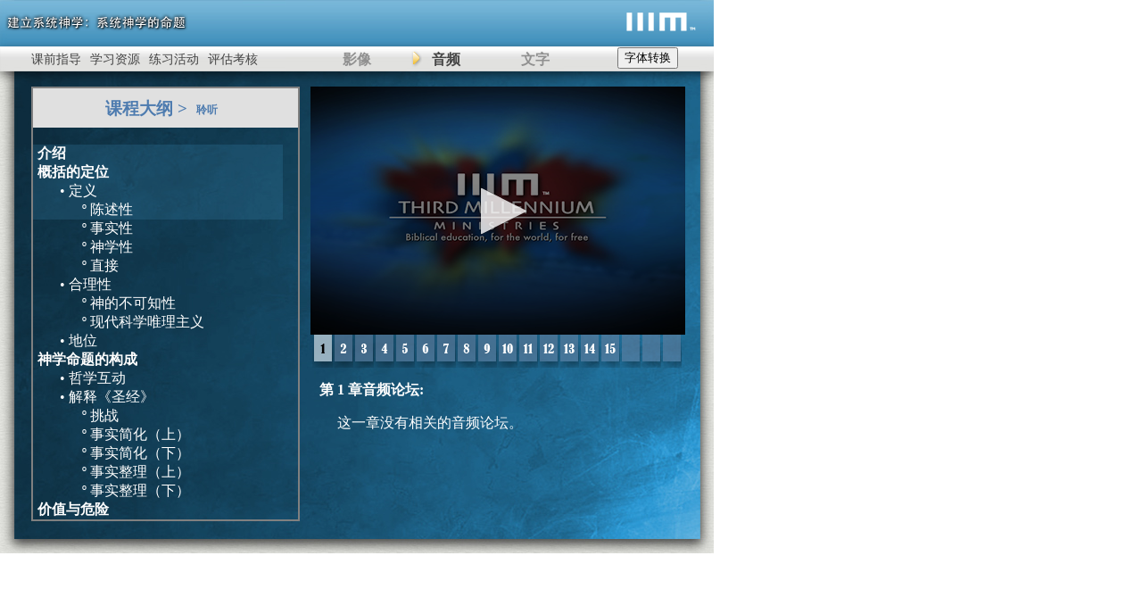

--- FILE ---
content_type: text/html
request_url: http://cplayer.thirdmill.org/clearning/lessons/cBST3.1a.html
body_size: 7120
content:
<!DOCTYPE HTML PUBLIC "-//W3C//DTD HTML 4.01 Transitional//ZH" "http://www.w3.org/TR/html4/loose.dtd">
<html lang="zh">
<head>
<meta http-equiv="content-type" content="text/html; charset=UTF-8">
<script language="JavaScript" src="http://c.thirdmill.org/includes/tongwen_core.js"></script><script language="JavaScript" src="http://c.thirdmill.org/includes/tongwen_table_s2t.js"></script><script language="JavaScript" src="http://c.thirdmill.org/includes/tongwen_table_ps2t.js"></script>

<script language="JavaScript" src="http://c.thirdmill.org/includes/tongwen_core.js"></script><script language="JavaScript" src="http://c.thirdmill.org/includes/tongwen_table_s2t.js"></script><script language="JavaScript" src="http://c.thirdmill.org/includes/tongwen_table_ps2t.js"></script>
<meta http-equiv="content-type" content="text/html; charset=UTF-8" />
<title>建立系统神学：系统神学的命题</title>
<link href="../styles/lessonPlayerWrapper.css" rel="stylesheet" type="text/css" />
<link href="../styles/lessonPlayerNew.css" rel="stylesheet" type="text/css">
</head>
<body><button id="btn-s2t" class="s2tbtn" style="z-index:999; position: absolute; top: 53px; right: 40px;">&#23383;&#20307;&#36716;&#25442;</button>
<script type="text/javascript">
                document.getElementById("btn-s2t").onclick = 
function () {myFunction()};
 
function myFunction() {
                    // to simplified
                    if (document.getElementById("btn-s2t").innerText 
== '字體轉換') {

                        location.reload();
                    } else {
                        // to traditional

                        TongWen.trans2Trad(document);
                    }
                }
            </script>

<div class="xplayerwrapper" id="cBST3">
<div class="xtitle"><img src="../images/cBST_lesson3_logo.png" alt="建立系统神学: 系统神学的命题" complete="true" /> </div>
<div id="playerLogo"><a href="http://chinese.thirdmill.org" target="_top"><img src="../images/playerLogo22.png" border="0" /></a></div>
<div class="xresources">
<ul>
<li><a href="../instructions/cBST3.html">&#35838;&#21069;&#25351;&#23548;</a> </li>
<li><a href="../resources/cBST3.html">&#23398;&#20064;&#36164;&#28304;</a> </li>
<li><a href="../activities/cBST3.html">&#32451;&#20064;&#27963;&#21160;</a> </li>
<li><a href="../evaluations/cBST3.html">&#35780;&#20272;&#32771;&#26680;</a> </li>
</ul>
</div>
<div class="playerNav">
<ul>
<li><a href="../lessons/cBST3.1.html" id="videoLink">&#24433;&#20687;</a> </li>
<li class="xactive"><a href="../lessons/cBST3.1a.html" id="audioLink">&#38899;&#39057;</a> </li>
<li><a href="../lessons/cBST3text.html" id="textLink">&#25991;&#23383;</a> </li>
</ul>
</div>
<div class="lessonplayer" name="cBST3LessonPlayer" id="cBST3LessonPlayer">
<div class="lessonplayervideo">

<div id="mediaplayer">Loading...</div>
<br style="clear: both;" />
<script type="text/javascript" src="https://content.jwplatform.com/libraries/e2jG0ONL.js"></script>
<script type="text/javascript">
            jwplayer("mediaplayer").setup({
                playlist: [{
                    image: "http://cplayer.thirdmill.org/clearning/images/video_splash.png",
                    sources: [{
                        file: "rtmp://cstreaming.thirdmill.org/cfx/st/mp3:audio/CBSTM03_01.mp3",
                        }, {
                        file: "http://cplayer.thirdmill.org/audio/CBSTM03_01.mp3",
                        }]                    
                    }],
    
    controlbar: "bottom",
    width: 420,
    height: 278
  });
</script>
<div class="navcontainer">
<ul style="width: 420px">
<li><a class="part1selected" href="cBST3.1a.html"></a></li>
<li><a class="part2" href="cBST3.2a.html"></a></li>
<li><a class="part3" href="cBST3.3a.html"></a></li>
<li><a class="part4" href="cBST3.4a.html"></a></li>
<li><a class="part5" href="cBST3.5a.html"></a></li>
<li><a class="part6" href="cBST3.6a.html"></a></li>
<li><a class="part7" href="cBST3.7a.html"></a></li>
<li><a class="part8" href="cBST3.8a.html"></a></li>
<li><a class="part9" href="cBST3.9a.html"></a></li>
<li><a class="part10" href="cBST3.10a.html"></a></li>
<li><a class="part11" href="cBST3.11a.html"></a></li>
<li><a class="part12" href="cBST3.12a.html"></a></li>
<li><a class="part13" href="cBST3.13a.html"></a></li>
<li><a class="part14" href="cBST3.14a.html"></a></li>
<li><a class="part15" href="cBST3.15a.html"></a></li>
<li><a class="part0" /></a></li><li><a class="part0" /></a></li><li><a class="part0" /></a></li></ul></div>
<div class="discussionquestions">
<ul>&#31532; 1 &#31456;&#38899;&#39057;&#35770;&#22363;:
<p style="font-weight: normal; margin-left: 20px">&#36825;&#19968;&#31456;&#27809;&#26377;&#30456;&#20851;&#30340;&#38899;&#39057;&#35770;&#22363;&#12290;</p></ul></div></div>
<div class="outlineinstructions">
<h3>&#35838;&#31243;&#22823;&#32434; &gt;<font class="clicktoplay">&#32838;&#21548;</font></h3></div>
<div class="lessonplayernav">
<ul>
<li><a class="selectedPart" href="cBST3.1a.html"><span class="indent0">介绍</span><br>
<span class="indent0">概括的定位</span><br>
<span class="indent1">&bull; 定义</span><br>
<span class="indent2">&ordm; 陈述性</span><br>
</a></li>
<li><a href="cBST3.2a.html"><span class="indent2">&ordm; 事实性</span><br>
</a></li>
<li><a href="cBST3.3a.html"><span class="indent2">&ordm; 神学性</span><br>
<span class="indent2">&ordm; 直接</span><br>
</a></li>
<li><a href="cBST3.4a.html"><span class="indent1">&bull; 合理性</span><br>
<span class="indent2">&ordm; 神的不可知性</span><br>
<span class="indent2">&ordm; 现代科学唯理主义</span><br>
</a></li>
<li><a href="cBST3.5a.html"><span class="indent1">&bull; 地位</span><br>
</a></li>
<li><a href="cBST3.6a.html"><span class="indent0">神学命题的构成</span><br>
<span class="indent1">&bull; 哲学互动</span><br>
</a></li>
<li><a href="cBST3.7a.html"><span class="indent1">&bull; 解释《圣经》</span><br>
<span class="indent2">&ordm; 挑战</span><br>
</a></li>
<li><a href="cBST3.8a.html"><span class="indent2">&ordm; 事实简化（上）</span><br>
</a></li>
<li><a href="cBST3.9a.html"><span class="indent2">&ordm; 事实简化（下）</span><br>
</a></li>
<li><a href="cBST3.10a.html"><span class="indent2">&ordm; 事实整理（上）</span><br>
</a></li>
<li><a href="cBST3.11a.html"><span class="indent2">&ordm; 事实整理（下）</span><br>
</a></li>
<li><a href="cBST3.13a.html"><span class="indent0">价值与危险</span><br>
<span class="indent1">&bull; 基督徒人生</span><br>
<span class="indent2">&ordm; 促进</span><br>
<span class="indent2">&ordm; 拦阻</span><br>
</a></li>
<li><a href="cBST3.14a.html"><span class="indent1">&bull; 拦阻</span><br>
<span class="indent2">&ordm; 促进</span><br>
</a></li>
<li><a href="cBST3.15a.html"><span class="indent2">&ordm; 拦阻</span><br>
<span class="indent0">总结</span><br>
</a></li>
</ul></div></div></div>
</body>
</html>


--- FILE ---
content_type: text/css
request_url: http://cplayer.thirdmill.org/clearning/styles/lessonPlayerNew.css
body_size: 15757
content:
.accesshide
{
DISPLAY: none;
}
.manuscript
{
Z-INDEX: 0;
BACKGROUND-COLOR: #E6E6E6;
position: Absolute;
HEIGHT: 500px;
display: block;
padding-top: 0px;
padding-left: 25px;
padding-right: 10px;
padding-bottom: 50px;
color: #151515;
overflow: auto;
top: 80px;
left: 200px;
line-height: 150%;
}
.manuscript H1
{
TEXT-ALIGN: center;
MARGIN-BOTTOM: 2Opx;
MARGIN-TOP: 4Opx;
line-height: 125%
}
.manuscript H2
{
TEXT-ALIGN: center;
MARGIN-BOTTOM: 2Opx;
}
.manuscript H3
{
TEXT-ALIGN: left;
MARGIN-BOTTOM: 2Opx;
}
.manuscript H4
{
TEXT-ALIGN: left;
MARGIN-BOTTOM: 2Opx;
}
.manuscript P
{
TEXT-INDENT: 20px;
MARGIN-BOTTOM: 2Opx;
}
.manuscript LI
{
TEXT-INDENT: 40px;
}
.instructions
{
Z-INDEX: 0;
POSITION: absolute;
BACKGROUND-COLOR: transparent;
WIDTH: 680px;
HEIGHT: 475px;
display: block;
padding-top: 0px;
padding-right: 80px;
padding-left: 40px;
padding-bottom: 40px;
color: white;
}
.mockbody
{
top: 87px;
left: 20px;
WIDTH: 660px;
}
.instructions A
{
COLOR: white;
FONT-WEIGHT: normal;
TEXT-DECORATION: none;
}
.instructions A:visited
{
COLOR: white;
FONT-WEIGHT: normal;
TEXT-DECORATION: none;
}
.instructions A:hover
{
COLOR: white;
FONT-WEIGHT: normal;
TEXT-DECORATION: underline;
}
.instructions UL LI
{
PADDING-BOTTOM: 12px;
LIST-STYLE-TYPE: none;
margin-left: 20px;
text-indent: -20px;
}
.instructions UL LI A
{
COLOR: white;
FONT-WEIGHT: normal;
TEXT-DECORATION: none;
}
.instructions UL LI A:visited
{
COLOR: white;
FONT-WEIGHT: normal;
TEXT-DECORATION: none;
}
.instructions UL LI A:hover
{
COLOR: white;
FONT-WEIGHT: normal;
TEXT-DECORATION: underline;
}
.activityicon
{
border: none;
}
.lessonplayer
{
/*Z-INDEX: 0;
POSITION: absolute;
*/BACKGROUND-COLOR: transparent;
/*WIDTH: 800px;
HEIGHT: 520px;
*/display: block;
margin: 0px;

Z-INDEX: 2;
POSITION: absolute;
TOP: 87px;
left: 20px;
width: 760px;
height: 520px;
}
.lessonplayervideo
{
Z-INDEX: 99;
POSITION: absolute;
BACKGROUND-COLOR: transparent;
PADDING-LEFT: 0px;
/*WIDTH: 444px;
*/WIDTH: 420px;
HEIGHT: 496px;
MARGIN-LEFT: 0px;
TOP: 10px;
LEFT: 328px;
overflow: hidden;
}
.lessonplayernav
{
Z-INDEX: 7;
BORDER-BOTTOM: gray 2px solid;
POSITION: absolute;
BORDER-LEFT: gray 2px solid;
BACKGROUND-COLOR: transparent;
PADDING-LEFT: 0px;
WIDTH: 297px;
HEIGHT: 440px;
MARGIN-LEFT: 0px;
OVERFLOW: auto;
BORDER-TOP: none;
TOP: 55px;
BORDER-RIGHT: gray 2px solid;
LEFT: 15px}
.lessonplayernav UL
{
position: relative;
Z-INDEX: 0;
BORDER-BOTTOM: gray 1px;
BORDER-LEFT: gray 1px;
PADDING-BOTTOM: 20px;
BACKGROUND-COLOR: transparent;
LIST-STYLE-TYPE: none;
TEXT-INDENT: 0px;
MARGIN: 0px;
PADDING-LEFT: 0px;
WIDTH: 280px;
PADDING-RIGHT: 0px;
CLEAR: left;
BORDER-TOP: gray 1px;
BORDER-RIGHT: gray 1px;
PADDING-TOP: 20px;
}
.lessonplayernav LI
{
Z-INDEX: 0;
BACKGROUND-COLOR: transparent;
DISPLAY: block;
BACKGROUND-REPEAT: no-repeat;
BACKGROUND-POSITION: right center;
CLEAR: left;
padding-top: 0px;
margin: 0px;
overflow: hidden;
}
.lessonplayernav A
{
Z-INDEX: 1;
DISPLAY: block;
COLOR: white;
FONT-WEIGHT: normal;
TEXT-DECORATION: none;
}
.lessonplayernav A:hover
{
BACKGROUND-IMAGE: url(http://cplayer.thirdmill.org/clearning/images/gloss.png);
DISPLAY: block;
width: 100%;
position: relative;
}
.lessonplayernav .indent1
{
PADDING-LEFT: 30px}
.lessonplayernav .indent2
{
PADDING-LEFT: 55px}
.lessonplayernav .indent3
{
PADDING-LEFT: 80px}
.lessonplayernav .indent4
{
PADDING-LEFT: 105px}
.lessonplayernav .indent0
{
PADDING-LEFT: 5px;
FONT-WEIGHT: bold}
.lessonplayernav LI:hover
{
}
.lessonplayernav .link
{
WIDTH: 100%;
HEIGHT: 100%}
.lessonplayernav .selectedPart
{
BACKGROUND-IMAGE: url(http://cplayer.thirdmill.org/clearning/images/highlight.png);
COLOR: white;
padding-top: 0px;
margin-top: 0px;
}
BODY
{
Z-INDEX: 0;
POSITION: absolute;
PADDING-BOTTOM: 0px;
BACKGROUND-COLOR: transparent;
MARGIN: 0px;
PADDING-LEFT: 0px;
WIDTH: 800px;
height: 520px;
PADDING-RIGHT: 0px;
TOP: 0px;
PADDING-TOP: 0px;
LEFT: 0px;
font-family: SimSun, SimHei;
}
.discussionquestions
{
POSITION: absolute;
OVERFLOW: auto;
PADDING-BOTTOM: 0px;
BACKGROUND-COLOR: transparent;
MARGIN: 0px;
PADDING-LEFT: 0px;
PADDING-RIGHT: 0px;
DISPLAY: block;
VERTICAL-ALIGN: top;
TOP: 320px;
PADDING-TOP: 0px;
LEFT: 0px;
width: 422px;
height: 165px}
.discussionquestions LI
{
PADDING-BOTTOM: 10px;
PADDING-LEFT: 25px;
PADDING-RIGHT: 0px;
MARGIN-LEFT: 20px;
TOP: 0px;
FONT-WEIGHT: normal;
PADDING-TOP: 0px;
LEFT: 0px;
BACKGROUND-IMAGE: url(http://cplayer.thirdmill.org/clearning/images/playbutton_round_basic.png);
background-repeat: no-repeat;
background-position: 0px 0px;
}
.discussionquestions UL
{
PADDING-BOTTOM: 0px;
MARGIN: 0px 0px 0px 10px;
PADDING-LEFT: 0px;
PADDING-RIGHT: 30px;
COLOR: white;
TOP: 0px;
FONT-WEIGHT: bold;
PADDING-TOP: 10px;
LEFT: 0px;
list-style: none;
}
.discussionquestions A
{
COLOR: white;
text-decoration: none;
}
.discussionquestions A:hover
{
text-decoration: underline;
}
.outlineinstructions
{
Z-INDEX: 7;
BORDER-BOTTOM: none;
POSITION: absolute;
BORDER-LEFT: gray 2px solid;
BACKGROUND-COLOR: #e0e0e0;
PADDING-LEFT: 0px;
WIDTH: 297px;
HEIGHT: 44px;
MARGIN-LEFT: 0px;
OVERFLOW: auto;
BORDER-TOP: gray 2px solid;
TOP: 10px;
BORDER-RIGHT: gray 2px solid;
LEFT: 15px;
}
.outlineinstructions H3
{
TEXT-ALIGN: center;
PADDING-BOTTOM: 0px;
MARGIN: 10px 0px 0px;
PADDING-LEFT: 0px;
PADDING-RIGHT: 0px;
COLOR: #4d7baf;
PADDING-TOP: 0px}
.outlineinstructions .clicktoplay
{
TEXT-ALIGN: center;
PADDING-BOTTOM: 0px;
MARGIN: 0px 10px;
PADDING-LEFT: 0px;
PADDING-RIGHT: 0px;
PADDING-TOP: 0px;
COLOR: #4d7baf;
font-size: 12px;
position: relative;
top: -1px;
}
.audiocontainer
{
Z-INDEX: 10;
TOP: 262px;
LEFT: 0px;
width: 420px;
height: 16px;
PADDING-BOTTOM: 0px;
BACKGROUND-COLOR: transparent;
MARGIN: 0px;
PADDING-LEFT: 0px;
PADDING-RIGHT: 0px;
DISPLAY: block;
VERTICAL-ALIGN: top;
PADDING-TOP: 0px;
}
.navcontainer
{
Z-INDEX: 0;
TOP: 278px;
LEFT: 2px;
width: 420px;
POSITION: absolute;
PADDING-BOTTOM: 0px;
BACKGROUND-COLOR: transparent;
MARGIN: 0px;
PADDING-LEFT: 0px;
PADDING-RIGHT: 0px;
DISPLAY: block;
VERTICAL-ALIGN: top;
PADDING-TOP: 0px;
}
.navcontainer UL
{
BACKGROUND-COLOR: transparent;
FONT-FAMILY: SimSun, SimHei;
COLOR: white;
MARGIN: 0px;
padding-LEFT: 0px;
text-align: center;
}
.navcontainer UL LI
{
DISPLAY: inline;
FLOAT: left;
}
.navcontainer UL LI A
{
margin: 0px;
display: block;
border: none;
}
.navcontainer UL LI A:hover
{
BACKGROUND-COLOR: transparent;
}
.navcontainer IMG
{
BORDER-BOTTOM: medium none;
BORDER-LEFT: medium none;
BORDER-TOP: medium none;
BORDER-RIGHT: medium none}
.navcontainer .selectedPart
{
BACKGROUND-COLOR: transparent;
}
.part0
{
width: 23px;
height: 37px;
background-image: url(http://cplayer.thirdmill.org/clearning/images/number_base.png);
}
.part1
{
width: 23px;
height: 37px;
background-image: url(http://cplayer.thirdmill.org/clearning/images/number1_base.png);
}
.part1:hover
{
background-image: url(http://cplayer.thirdmill.org/clearning/images/number1_pressed.png);
}
.part1selected
{
width: 23px;
height: 37px;
background-image: url(http://cplayer.thirdmill.org/clearning/images/number1_pressed.png);
}
.part2
{
width: 23px;
height: 37px;
background-image: url(http://cplayer.thirdmill.org/clearning/images/number2_base.png);
}
.part2:hover
{
background-image: url(http://cplayer.thirdmill.org/clearning/images/number2_pressed.png);
}
.part2selected
{
width: 23px;
height: 37px;
background-image: url(http://cplayer.thirdmill.org/clearning/images/number2_pressed.png);
}
.part3
{
width: 23px;
height: 37px;
background-image: url(http://cplayer.thirdmill.org/clearning/images/number3_base.png);
}
.part3:hover
{
background-image: url(http://cplayer.thirdmill.org/clearning/images/number3_pressed.png);
}
.part3selected
{
width: 23px;
height: 37px;
background-image: url(http://cplayer.thirdmill.org/clearning/images/number3_pressed.png);
}
.part4
{
width: 23px;
height: 37px;
background-image: url(http://cplayer.thirdmill.org/clearning/images/number4_base.png);
}
.part4:hover
{
background-image: url(http://cplayer.thirdmill.org/clearning/images/number4_pressed.png);
}
.part4selected
{
width: 23px;
height: 37px;
background-image: url(http://cplayer.thirdmill.org/clearning/images/number4_pressed.png);
}
.part5
{
width: 23px;
height: 37px;
background-image: url(http://cplayer.thirdmill.org/clearning/images/number5_base.png);
}
.part5:hover
{
background-image: url(http://cplayer.thirdmill.org/clearning/images/number5_pressed.png);
}
.part5selected
{
width: 23px;
height: 37px;
background-image: url(http://cplayer.thirdmill.org/clearning/images/number5_pressed.png);
}
.part6
{
width: 23px;
height: 37px;
background-image: url(http://cplayer.thirdmill.org/clearning/images/number6_base.png);
}
.part6:hover
{
background-image: url(http://cplayer.thirdmill.org/clearning/images/number6_pressed.png);
}
.part6selected
{
width: 23px;
height: 37px;
background-image: url(http://cplayer.thirdmill.org/clearning/images/number6_pressed.png);
}
.part7
{
width: 23px;
height: 37px;
background-image: url(http://cplayer.thirdmill.org/clearning/images/number7_base.png);
}
.part7:hover
{
background-image: url(http://cplayer.thirdmill.org/clearning/images/number7_pressed.png);
}
.part7selected
{
width: 23px;
height: 37px;
background-image: url(http://cplayer.thirdmill.org/clearning/images/number7_pressed.png);
}
.part8
{
width: 23px;
height: 37px;
background-image: url(http://cplayer.thirdmill.org/clearning/images/number8_base.png);
}
.part8:hover
{
background-image: url(http://cplayer.thirdmill.org/clearning/images/number8_pressed.png);
}
.part8selected
{
width: 23px;
height: 37px;
background-image: url(http://cplayer.thirdmill.org/clearning/images/number8_pressed.png);
}
.part9
{
width: 23px;
height: 37px;
background-image: url(http://cplayer.thirdmill.org/clearning/images/number9_base.png);
}
.part9:hover
{
background-image: url(http://cplayer.thirdmill.org/clearning/images/number9_pressed.png);
}
.part9selected
{
width: 23px;
height: 37px;
background-image: url(http://cplayer.thirdmill.org/clearning/images/number9_pressed.png);
}
.part10
{
width: 23px;
height: 37px;
background-image: url(http://cplayer.thirdmill.org/clearning/images/number10_base.png);
}
.part10:hover
{
background-image: url(http://cplayer.thirdmill.org/clearning/images/number10_pressed.png);
}
.part10selected
{
width: 23px;
height: 37px;
background-image: url(http://cplayer.thirdmill.org/clearning/images/number10_pressed.png);
}
.part11
{
width: 23px;
height: 37px;
background-image: url(http://cplayer.thirdmill.org/clearning/images/number11_base.png);
}
.part11:hover
{
background-image: url(http://cplayer.thirdmill.org/clearning/images/number11_pressed.png);
}
.part11selected
{
width: 23px;
height: 37px;
background-image: url(http://cplayer.thirdmill.org/clearning/images/number11_pressed.png);
}
.part12
{
width: 23px;
height: 37px;
background-image: url(http://cplayer.thirdmill.org/clearning/images/number12_base.png);
}
.part12:hover
{
background-image: url(http://cplayer.thirdmill.org/clearning/images/number12_pressed.png);
}
.part12selected
{
width: 23px;
height: 37px;
background-image: url(http://cplayer.thirdmill.org/clearning/images/number12_pressed.png);
}
.part13
{
width: 23px;
height: 37px;
background-image: url(http://cplayer.thirdmill.org/clearning/images/number13_base.png);
}
.part13:hover
{
background-image: url(http://cplayer.thirdmill.org/clearning/images/number13_pressed.png);
}
.part13selected
{
width: 23px;
height: 37px;
background-image: url(http://cplayer.thirdmill.org/clearning/images/number13_pressed.png);
}
.part14
{
width: 23px;
height: 37px;
background-image: url(http://cplayer.thirdmill.org/clearning/images/number14_base.png);
}
.part14:hover
{
background-image: url(http://cplayer.thirdmill.org/clearning/images/number14_pressed.png);
}
.part14selected
{
width: 23px;
height: 37px;
background-image: url(http://cplayer.thirdmill.org/clearning/images/number14_pressed.png);
}
.part15
{
width: 23px;
height: 37px;
background-image: url(http://cplayer.thirdmill.org/clearning/images/number15_base.png);
}
.part15:hover
{
background-image: url(http://cplayer.thirdmill.org/clearning/images/number15_pressed.png);
}
.part15selected
{
width: 23px;
height: 37px;
background-image: url(http://cplayer.thirdmill.org/clearning/images/number15_pressed.png);
}
.part16
{
width: 23px;
height: 37px;
background-image: url(http://cplayer.thirdmill.org/clearning/images/number16_base.png);
}
.part16:hover
{
background-image: url(http://cplayer.thirdmill.org/clearning/images/number16_pressed.png);
}
.part16selected
{
width: 23px;
height: 37px;
background-image: url(http://cplayer.thirdmill.org/clearning/images/number16_pressed.png);
}
.part17
{
width: 23px;
height: 37px;
background-image: url(http://cplayer.thirdmill.org/clearning/images/number17_base.png);
}
.part17:hover
{
background-image: url(http://cplayer.thirdmill.org/clearning/images/number17_pressed.png);
}
.part17selected
{
width: 23px;
height: 37px;
background-image: url(http://cplayer.thirdmill.org/clearning/images/number17_pressed.png);
}
.part18
{
width: 23px;
height: 37px;
background-image: url(http://cplayer.thirdmill.org/clearning/images/number18_base.png);
}
.part18:hover
{
background-image: url(http://cplayer.thirdmill.org/clearning/images/number18_pressed.png);
}
.part18selected
{
width: 23px;
height: 37px;
background-image: url(http://cplayer.thirdmill.org/clearning/images/number18_pressed.png);
}
.part19
{
width: 23px;
height: 37px;
background-image: url(http://cplayer.thirdmill.org/clearning/images/number19_base.png);
}
.part19:hover
{
background-image: url(http://cplayer.thirdmill.org/clearning/images/number19_pressed.png);
}
.part19selected
{
width: 23px;
height: 37px;
background-image: url(http://cplayer.thirdmill.org/clearning/images/number19_pressed.png);
}
.part20
{
width: 23px;
height: 37px;
background-image: url(http://cplayer.thirdmill.org/clearning/images/number20_base.png);
}
.part20:hover
{
background-image: url(http://cplayer.thirdmill.org/clearning/images/number20_pressed.png);
}
.part20selected
{
width: 23px;
height: 37px;
background-image: url(http://cplayer.thirdmill.org/clearning/images/number20_pressed.png);
}
.selectedQ
{
font-weight: bold;
}

.xtableofcontents
{
Z-INDEX: 2;
TOP: 80px;
LEFT: -40px;
POSITION: absolute;
height: 530px;
width: 225px;
PADDING-BOTTOM: 10px;
BACKGROUND-COLOR: #EfEfEf;
MARGIN: 0px;
PADDING-LEFT: 10px;
PADDING-RIGHT: 10px;
DISPLAY: block;
VERTICAL-ALIGN: top;
PADDING-TOP: 5px;
font-size: 75%;
overflow-y: auto;
overflow-x: hidden;
}

.xtableofcontents table
{
border: 0;
POSITION: relative;
top: 0px;
left: 15px;
}

.xtableofcontents ul
{
list-style-type: none;
margin-left: -15px;
}

.xtableofcontents li
{
text-indent: 0px ;
}

.xtableofcontents li A
{
color: black;
text-decoration: none;
display: block;
}

.xtableofcontents li.qanda A
{
padding-bottom: 10px;
width: 100 px;
}

.xtableofcontents li A:hover
{
color: gray;
text-decoration: underline;
}

.double_underline {
text-decoration: underline;
padding-bottom: 1px;
border-bottom: 1px solid;
}

--- FILE ---
content_type: application/x-javascript
request_url: http://c.thirdmill.org/includes/tongwen_table_ps2t.js
body_size: 69252
content:
TongWen.addS2TTable({
"0余":"0餘",
"0天":"0天",
"0天后":"0天後",
"0寸":"0吋",
"0海":"0海",
"0海裡":"0海里",
"0裡":"0里",
"1天":"1天",
"1天后":"1天後",
"1寸":"1吋",
"1海":"1海",
"1海裡":"1海里",
"1裡":"1里",
"2天":"2天",
"2天后":"2天後",
"2寸":"2吋",
"2海":"2海",
"2海裡":"2海里",
"2裡":"2里",
"3天":"3天",
"3天后":"3天後",
"3寸":"3吋",
"3海":"3海",
"3海裡":"3海里",
"3裡":"3里",
"4天":"4天",
"4天后":"4天後",
"4寸":"4吋",
"4海":"4海",
"4海裡":"4海里",
"4裡":"4里",
"5天":"5天",
"5天后":"5天後",
"5寸":"5吋",
"5海":"5海",
"5海裡":"5海里",
"5裡":"5里",
"6天":"6天",
"6天后":"6天後",
"6寸":"6吋",
"6海":"6海",
"6海裡":"6海里",
"6裡":"6里",
"7天":"7天",
"7天后":"7天後",
"7寸":"7吋",
"7海":"7海",
"7海裡":"7海里",
"7裡":"7里",
"8天":"8天",
"8天后":"8天後",
"8寸":"8吋",
"8海":"8海",
"8海裡":"8海里",
"8裡":"8里",
"9天":"9天",
"9天后":"9天後",
"9寸":"9吋",
"9海":"9海",
"9海裡":"9海里",
"9裡":"9里",
"A』":"A'",
"B』":"B'",
"C』":"C'",
"D』":"D'",
"E』":"E'",
"F』":"F'",
"G』":"G'",
"H』":"H'",
"I』":"I'",
"J』":"J'",
"K』":"K'",
"L』":"L'",
"M』":"M'",
"N』":"N'",
"O』":"O'",
"P』":"P'",
"Q』":"Q'",
"R』":"R'",
"S』":"S'",
"T』":"T'",
"U』":"U'",
"V』":"V'",
"W』":"W'",
"X』":"X'",
"Y』":"Y'",
"Z』":"Z'",
"a』":"a'",
"b』":"b'",
"c』":"c'",
"d』":"d'",
"e』":"e'",
"f』":"f'",
"g』":"g'",
"h』":"h'",
"i』":"i'",
"j』":"j'",
"k』":"k'",
"l』":"l'",
"m』":"m'",
"n』":"n'",
"o』":"o'",
"p』":"p'",
"q』":"q'",
"r』":"r'",
"s』":"s'",
"t』":"t'",
"u』":"u'",
"v』":"v'",
"w』":"w'",
"x』":"x'",
"y』":"y'",
"z』":"z'",
"○余":"○餘",
"○海":"○海",
"○海裡":"○海里",
"○裡":"○里",
"「恩":"「嗯",
"「恩！":"「嗯！",
"「當":"「當",
"「當」":"「噹」",
"「當！":"「噹！",
"一並":"一併",
"一並不":"一並不",
"一並且":"一並且",
"一並非":"一並非",
"一伙":"一夥",
"一個":"一個",
"一出":"一出",
"一出京劇":"一齣京劇",
"一出劇":"一齣劇",
"一出劇院":"一出劇院",
"一出好戲":"一齣好戲",
"一出戲":"一齣戲",
"一出話劇":"一齣話劇",
"一出電影":"一齣電影",
"一制":"一制",
"一制作":"一製作",
"一制程":"一製程",
"一制藥":"一製藥",
"一只":"一隻",
"一只只":"一隻隻",
"一只只夠":"一隻只夠",
"一只只有":"一隻只有",
"一周":"一週",
"一大":"一大",
"一大伙":"一大夥",
"一天":"一天",
"一天后":"一天後",
"一干":"一干",
"一干二淨":"一乾二淨",
"一干就":"一幹就",
"一干而盡":"一乾而盡",
"一斗":"一斗",
"一斗不":"一鬥不",
"一斗再斗":"一鬥再鬥",
"一松":"一鬆",
"一松林":"一松林",
"一松樹":"一松樹",
"一松鼠":"一松鼠",
"一樹":"一樹",
"一樹百獲":"一樹百穫",
"一毫":"一毫",
"一毫一發":"一毫一髮",
"一沖":"一沖",
"一沖一撞":"一衝一撞",
"一海":"一海",
"一海裡":"一海里",
"一涂":"一塗",
"一游":"一遊",
"一物":"一物",
"一物克一":"一物剋一",
"一發":"一發",
"一發之差":"一髮之差",
"一發之間":"一髮之間",
"一發千鈞":"一髮千鈞",
"一直":"一直",
"一直干":"一直幹",
"一直發女":"一直髮女",
"一箭":"一箭",
"一箭雙雕":"一箭雙鵰",
"一般":"一般",
"一般只":"一般只",
"一裡":"一里",
"一裡余":"一里餘",
"一贊":"一讚",
"一鍋":"一鍋",
"一鍋面":"一鍋麵",
"一面":"一面",
"一點":"一點",
"一點丑":"一點醜",
"丁當":"叮噹",
"丁鈴":"叮鈴",
"七只":"七隻",
"七天":"七天",
"七天后":"七天後",
"七海":"七海",
"七海裡":"七海里",
"七海裡面":"七海裡面",
"七裡":"七里",
"七裡余":"七里餘",
"七面":"七面",
"丈余":"丈餘",
"三個":"三個",
"三只":"三隻",
"三周":"三週",
"三嘆":"三歎",
"三國":"三國",
"三國志":"三國志",
"三天":"三天",
"三海":"三海",
"三海裡":"三海里",
"三裡":"三里",
"三裡余":"三里餘",
"三豐":"三丰",
"上准":"上準",
"上周":"上週",
"上布":"上佈",
"上折":"上摺",
"上梁":"上樑",
"上梁山":"上梁山",
"上沖":"上衝",
"上沖刷":"上沖刷",
"上沖水":"上沖水",
"上沖洗":"上沖洗",
"上沖涼":"上沖涼",
"上沖澡":"上沖澡",
"上簽":"上籤",
"下台":"下台",
"下咽":"下嚥",
"下擺":"下襬",
"下梁":"下樑",
"下沖":"下衝",
"下簽":"下籤",
"下裡":"下里",
"不丑":"不醜",
"不並":"不併",
"不余":"不餘",
"不修":"不修",
"不修篇幅":"不修邊幅",
"不值":"不值",
"不值一曬":"不值一哂",
"不大":"不大",
"不大象":"不大像",
"不寒":"不寒",
"不寒而栗":"不寒而慄",
"不干":"不干",
"不干不淨":"不乾不淨",
"不干他":"不干他",
"不干休":"不干休",
"不干你":"不干你",
"不干她":"不干她",
"不干我":"不干我",
"不干擾":"不干擾",
"不干政":"不干政",
"不干杯":"不乾杯",
"不干涉":"不干涉",
"不干淨":"不乾淨",
"不干系":"不干係",
"不干脆":"不乾脆",
"不干著急":"不乾著急",
"不干裂":"不乾裂",
"不干預":"不干預",
"不愈":"不癒",
"不斗":"不鬥",
"不斷":"不斷",
"不斷發展":"不斷發展",
"不方":"不方",
"不方便":"不方便",
"不松":"不松",
"不松下":"不鬆下",
"不涂":"不塗",
"不當":"不當",
"不當准":"不當準",
"不系":"不繫",
"不能":"不能",
"不能干":"不能干",
"不能象":"不能象",
"不能象征":"不能象徵",
"不舍":"不捨",
"不要":"不要",
"不要干":"不要干",
"不要象":"不要象",
"不象":"不像",
"不贊":"不讚",
"不采":"不採",
"丑一":"丑一",
"丑一點":"醜一點",
"丑不":"丑不",
"丑不丑":"醜不醜",
"丑丑":"醜醜",
"丑丫":"丑丫",
"丑丫頭":"醜丫頭",
"丑丫鬟":"醜丫鬟",
"丑也":"丑也",
"丑也丑":"醜也醜",
"丑事":"醜事",
"丑人":"醜人",
"丑似":"醜似",
"丑俊":"醜俊",
"丑八":"丑八",
"丑八怪":"醜八怪",
"丑八戒":"醜八戒",
"丑劇":"醜劇",
"丑化":"醜化",
"丑名":"醜名",
"丑女":"醜女",
"丑如":"醜如",
"丑婆":"醜婆",
"丑婦":"醜婦",
"丑媳":"丑媳",
"丑媳婦":"醜媳婦",
"丑家":"丑家",
"丑家伙":"醜傢伙",
"丑小":"丑小",
"丑小子":"醜小子",
"丑小鴨":"醜小鴨",
"丑少":"丑少",
"丑少年":"醜少年",
"丑巴":"丑巴",
"丑巴怪":"醜巴怪",
"丑得":"醜得",
"丑得象":"醜得像",
"丑怪":"醜怪",
"丑惡":"醜惡",
"丑態":"醜態",
"丑東":"丑東",
"丑東西":"醜東西",
"丑模":"丑模",
"丑模樣":"醜模樣",
"丑樣":"醜樣",
"丑死":"醜死",
"丑漢":"醜漢",
"丑煞":"丑煞",
"丑煞人":"醜煞人",
"丑男":"醜男",
"丑的":"醜的",
"丑老":"醜老",
"丑老頭":"醜老頭",
"丑聞":"醜聞",
"丑聲":"醜聲",
"丑臉":"醜臉",
"丑行":"醜行",
"丑詆":"醜詆",
"丑話":"醜話",
"丑語":"醜語",
"丑貌":"醜貌",
"丑陋":"醜陋",
"丑面":"醜面",
"丑類":"醜類",
"丑鬼":"醜鬼",
"且斗":"且斗",
"且斗且":"且鬥且",
"世界":"世界",
"世界杯":"世界盃",
"丟丑":"丟醜",
"丟了":"丟了",
"丟了丑":"丟了醜",
"並不":"並不",
"並不並":"併不併",
"並入":"併入",
"並力":"併力",
"並包":"并包",
"並合":"併合",
"並吞":"併吞",
"並圖":"併圖",
"並攏":"併攏",
"並案":"併案",
"並疊":"併疊",
"並發":"並發",
"並發症":"併發症",
"並砌":"併砌",
"並科":"併科",
"並肩":"並肩",
"並肩子":"併肩子",
"並肩干":"並肩幹",
"並負":"併負",
"並負責":"並負責",
"並購":"併購",
"並購買":"並購買",
"並贓":"併贓",
"並贓拿賊":"併贓拿賊",
"並贓治罪":"併贓治罪",
"並采":"並採",
"並除":"併除",
"並隴":"併攏",
"中侖":"中崙",
"中岳":"中嶽",
"中布":"中佈",
"中簽":"中籤",
"主干":"主幹",
"久斗":"久鬥",
"之余":"之餘",
"之准":"之準",
"之欲":"之慾",
"之游":"之遊",
"九只":"九隻",
"九嘆":"九歎",
"九天":"九天",
"九天后":"九天後",
"九海":"九海",
"九海裡":"九海里",
"九裡":"九里",
"九裡余":"九里餘",
"九面":"九面",
"也沒":"也沒",
"也沒干":"也沒幹",
"也舍":"也舍",
"也舍下":"也捨下",
"也舍棄":"也捨棄",
"也象":"也像",
"亂斗":"亂鬥",
"亂沖":"亂衝",
"亂涂":"亂塗",
"了准":"了准",
"了准備":"了準備",
"了准時":"了準時",
"了准有":"了準有",
"了准的":"了準的",
"了准確":"了準確",
"了如":"了如",
"了如指掌":"瞭如指掌",
"了望":"瞭望",
"了然":"瞭然",
"了然於胸":"了然於胸",
"了若":"了若",
"了若指掌":"瞭若指掌",
"了解":"瞭解",
"事也":"事也",
"事也干":"事也幹",
"事可":"事可",
"事可干":"事可幹",
"事好":"事好",
"事好干":"事好幹",
"事干":"事幹",
"事干擾":"事干擾",
"事干涉":"事干涉",
"事干淨":"事乾淨",
"事干系":"事幹係",
"事干脆":"事乾脆",
"事干預":"事干預",
"事情":"事情",
"事情可干":"事情可幹",
"事情好干":"事情好幹",
"事情干":"事情幹",
"事跡":"事蹟",
"事都":"事都",
"事都干":"事都幹",
"事關":"事關",
"二個":"二個",
"二只":"二隻",
"二天":"二天",
"二天后":"二天後",
"二手":"二手",
"二手煙":"二手菸",
"二撇":"二撇",
"二撇胡":"二撇鬍",
"二海":"二海",
"二海裡":"二海里",
"二裡":"二里",
"二面":"二面",
"互斗":"互鬥",
"五只":"五隻",
"五周":"五週",
"五天":"五天",
"五岳":"五嶽",
"五海":"五海",
"五海裡":"五海里",
"五裡":"五里",
"五裡余":"五里餘",
"五谷":"五穀",
"五髒":"五臟",
"些丑":"些醜",
"些干":"些干",
"些干頭":"些幹頭",
"些象":"些像",
"亞裡":"亞里",
"交托":"交託",
"交游":"交遊",
"亦舍":"亦舍",
"亦舍下":"亦捨下",
"亦雲":"亦云",
"京沈":"京瀋",
"亮丑":"亮醜",
"人丑":"人醜",
"人像":"人像",
"人像征":"人象徵",
"人干":"人幹",
"人欲":"人欲",
"人欲橫流":"人慾橫流",
"人游":"人遊",
"人物":"人物",
"人物志":"人物誌",
"人象":"人像",
"人贊":"人讚",
"人雲":"人云",
"人雲亦雲":"人云亦云",
"人雲游":"人云遊",
"人雲集":"人雲集",
"什幺":"什麼",
"什幺女人":"什麼女人",
"什錦":"什錦",
"什錦面":"什錦麵",
"什麼":"什麼",
"介系":"介系",
"介系詞":"介係詞",
"介胄":"介冑",
"仍斗":"仍鬥",
"仍象":"仍像",
"他不":"他不",
"他不干渴":"他不乾渴",
"他丑":"他醜",
"他干":"他幹",
"他干一杯":"他乾一杯",
"他干兒子":"他乾兒子",
"他干女兒":"他乾女兒",
"他干擾":"他干擾",
"他干涉":"他干涉",
"他干淨":"他乾淨",
"他干爹":"他乾爹",
"他干脆":"他乾脆",
"他干預":"他干預",
"他白":"他白",
"他白干":"他白幹",
"他象":"他像",
"他象征戰":"他像征戰",
"付托":"付託",
"仙後":"仙后",
"仙游":"仙遊",
"仙范":"仙範",
"代征":"代徵",
"代理":"代理",
"令媛":"令嬡",
"仰沖":"仰衝",
"仿佛":"彷彿",
"仿制":"仿製",
"仿徉":"彷徉",
"仿徨":"徬徨",
"仿效":"倣傚",
"休克":"休克",
"伙伴":"夥伴",
"伙同":"夥同",
"伙夫":"伙伕",
"伙眾":"夥眾",
"伙計":"夥計",
"估不":"估不",
"估不准":"估不準",
"伴伙":"伴夥",
"伴游":"伴遊",
"伶敏":"靈敏",
"伸卷":"伸捲",
"伺奉":"侍奉",
"似松":"似松",
"似松實緊":"似鬆實緊",
"但雲":"但云",
"低蕩":"低盪",
"低迥":"低迴",
"住扎":"住紮",
"佔人":"占人",
"佔候":"占候",
"佔卜":"占卜",
"佔卦":"占卦",
"佔士":"佔士",
"佔士邦":"占士邦",
"佔夢":"占夢",
"佔射":"占射",
"佔拜":"占拜",
"佔斷":"占斷",
"佔星":"占星",
"佔有":"佔有",
"佔有欲":"佔有慾",
"佔親":"占親",
"佔課":"占課",
"佔身":"占身",
"佔風":"佔風",
"佔風使帆":"占風使帆",
"佔驗":"占驗",
"佔鳳":"占鳳",
"余丈":"餘丈",
"余下":"餘下",
"余事":"餘事",
"余人":"餘人",
"余位":"餘位",
"余低":"餘低",
"余僇":"餘僇",
"余僧":"餘僧",
"余光":"餘光",
"余光中":"余光中",
"余刃":"餘刃",
"余利":"餘利",
"余剩":"餘剩",
"余力":"餘力",
"余勁":"餘勁",
"余勇":"餘勇",
"余勢":"餘勢",
"余匪":"餘匪",
"余匹":"餘匹",
"余只":"餘隻",
"余名":"餘名",
"余味":"餘味",
"余地":"餘地",
"余天":"餘天",
"余姚":"餘姚",
"余威":"餘威",
"余子":"餘子",
"余子碌碌":"餘子碌碌",
"余字":"餘字",
"余存":"餘存",
"余孬":"餘孬",
"余孽":"餘孽",
"余寸":"餘寸",
"余尺":"餘尺",
"余年":"餘年",
"余座":"餘座",
"余廕":"餘廕",
"余弦":"餘弦",
"余怒":"餘怒",
"余恨":"餘恨",
"余息":"餘息",
"余悸":"餘悸",
"余情":"餘情",
"余慶":"餘慶",
"余憤":"餘憤",
"余數":"餘數",
"余日":"餘日",
"余暇":"餘暇",
"余暉":"餘暉",
"余月":"餘月",
"余杭":"餘杭",
"余枝":"餘枝",
"余桶":"餘桶",
"余次":"餘次",
"余款":"餘款",
"余歲":"餘歲",
"余殃":"餘殃",
"余毒":"餘毒",
"余氣":"餘氣",
"余水":"餘水",
"余波":"餘波",
"余海":"余海",
"余海裡":"餘海里",
"余溫":"餘溫",
"余漏":"餘漏",
"余瀝":"餘瀝",
"余烈":"餘烈",
"余熱":"餘熱",
"余燼":"餘燼",
"余物":"餘物",
"余生":"餘生",
"余畝":"餘畝",
"余眾":"餘眾",
"余禍":"餘禍",
"余糧":"餘糧",
"余線":"餘線",
"余缺":"餘缺",
"余羹":"餘羹",
"余者":"餘者",
"余脈":"餘脈",
"余興":"餘興",
"余蔭":"餘蔭",
"余裕":"餘裕",
"余裡":"餘裡",
"余責":"餘責",
"余賊":"餘賊",
"余路":"餘路",
"余載":"餘載",
"余輝":"餘輝",
"余辜":"餘辜",
"余部":"餘部",
"余錢":"餘錢",
"余閒":"餘閒",
"余震":"餘震",
"余音":"餘音",
"余韻":"餘韻",
"余額":"餘額",
"余風":"餘風",
"余飯":"餘飯",
"余香":"餘香",
"余騎":"餘騎",
"余點":"餘點",
"余黨":"餘黨",
"佛歷":"佛曆",
"佛象":"佛像",
"作准":"作準",
"作奸":"作奸",
"作奸犯科":"作姦犯科",
"作崇":"作祟",
"作廢":"作廢",
"作廢後":"作廢後",
"作的":"作的",
"作的准":"作的準",
"你丑":"你醜",
"你干":"你幹",
"你干一杯":"你乾一杯",
"你干兒子":"你乾兒子",
"你干女兒":"你乾女兒",
"你干擾":"你干擾",
"你干涉":"你干涉",
"你干爹":"你乾爹",
"你干脆":"你乾脆",
"你干那杯":"你乾那杯",
"你干預":"你干預",
"你白":"你白",
"你白干":"你白幹",
"你象":"你像",
"佩環":"珮環",
"佩飾":"珮飾",
"佳肴":"佳餚",
"佳裡":"佳里",
"使心":"使心",
"使心作幸":"使心作倖",
"來干":"來幹",
"來干擾":"來干擾",
"來干旱":"來乾旱",
"來干杯":"來乾杯",
"來干枯":"來乾枯",
"來干涉":"來干涉",
"來干淨":"來乾淨",
"來干爽":"來乾爽",
"來干脆":"來乾脆",
"來干裂":"來乾裂",
"來干預":"來干預",
"來范":"來範",
"來象":"來像",
"例范":"例範",
"侏羅":"侏儸",
"侖背":"崙背",
"供制":"供製",
"依准":"依準",
"依托":"依託",
"侵並":"侵併",
"侵范":"侵範",
"便吃":"便吃",
"便吃干":"便吃乾",
"便松":"便鬆",
"便象":"便像",
"俊丑":"俊醜",
"保不":"保不",
"保不准":"保不準",
"保准":"保準",
"信托":"信託",
"信緘":"信箋",
"信而":"信而",
"信而有征":"信而有徵",
"修浚":"修濬",
"修胡":"修胡",
"修胡刀":"修鬍刀",
"俯沖":"俯衝",
"俱象":"俱像",
"個象":"個像",
"倍余":"倍餘",
"倏松":"倏鬆",
"們干":"們幹",
"們干兒子":"們干兒子",
"們干女兒":"們干女兒",
"們干擾":"們干擾",
"們干涉":"們干涉",
"們干淨":"們干淨",
"們干爹":"們干爹",
"們干脆":"們干脆",
"們干預":"們干預",
"倒僕":"倒仆",
"倒卷":"倒捲",
"倒象":"倒像",
"倒黴":"倒霉",
"倛丑":"倛醜",
"借以":"藉以",
"借口":"藉口",
"借托":"借託",
"借故":"藉故",
"借機":"藉機",
"借著":"藉著",
"借詞":"藉詞",
"倦游":"倦遊",
"值得":"值得",
"值得一干":"值得一幹",
"值得干":"值得幹",
"假發":"假髮",
"做了":"做了",
"做出":"做出",
"做出好戲":"做齣好戲",
"做到":"做到",
"做到象":"做到像",
"停制":"停製",
"停征":"停徵",
"側沖":"側衝",
"偶象":"偶像",
"偷梁":"偷樑",
"傅裡":"傅裡",
"傅裡葉":"傅里葉",
"傍徨":"徬徨",
"傑倫":"杰倫",
"傒幸":"傒倖",
"備注":"備註",
"傭金":"佣金",
"傭錢":"佣錢",
"傳布":"傳佈",
"傷愈":"傷癒",
"傷難":"傷難",
"傷難愈":"傷難癒",
"傾刻":"頃刻",
"傾復":"傾覆",
"僂羅":"僂儸",
"僅余":"僅餘",
"像征":"象徵",
"像贊":"像贊",
"像贊他":"像讚他",
"像贊你":"像讚你",
"像贊嘆":"像讚嘆",
"像贊她":"像讚她",
"像贊我":"像讚我",
"像贊揚":"像讚揚",
"像贊美":"像讚美",
"像贊許":"像讚許",
"像贊譽":"像讚譽",
"像贊賞":"像讚賞",
"像贊頌":"像讚頌",
"僕倒":"仆倒",
"僕地":"仆地",
"僕然":"仆然",
"僕街":"仆街",
"僥天":"僥天",
"僥天之幸":"僥天之悻",
"僥幸":"僥倖",
"僥悻":"僥倖",
"僵僕":"僵仆",
"僵屍":"殭屍",
"僵繩":"韁繩",
"僵蠶":"殭蠶",
"儀范":"儀範",
"億余":"億餘",
"儆效":"儆傚",
"儉朴":"儉樸",
"儌幸":"儌倖",
"儒子":"儒子",
"儒子可教":"孺子可教",
"優游":"優遊",
"兀術":"兀朮",
"元凶":"元兇",
"元勳":"元勛",
"充飢":"充飢",
"充飢畫餅":"充饑畫餅",
"先奸":"先姦",
"先干":"先干",
"先干為敬":"先乾為敬",
"光念":"光唸",
"光致":"光致",
"光致致":"光緻緻",
"克克":"剋剋",
"克剜":"剋剜",
"克夫":"剋夫",
"克扣":"剋扣",
"克日":"剋日",
"克星":"剋星",
"克期":"剋期",
"克死":"剋死",
"克苦":"刻苦",
"克薄":"剋薄",
"克裡":"克里",
"克裡斯多":"克里斯多",
"克裡斯托":"克里斯托",
"免征":"免徵",
"兜卷":"兜捲",
"入伙":"入夥",
"內函":"內涵",
"內制":"內製",
"內哄":"內鬨",
"內斗":"內鬥",
"內松":"內松",
"內松外緊":"內鬆外緊",
"內緊":"內緊",
"內緊外松":"內緊外鬆",
"內裡":"內裡",
"內髒":"內臟",
"全台":"全台",
"全日":"全日",
"全日制":"全日制",
"全裡":"全里",
"全象":"全像",
"兩個":"兩個",
"兩個中":"兩個中",
"兩制":"兩制",
"兩只":"兩隻",
"兩周":"兩週",
"兩天":"兩天",
"兩撇":"兩撇",
"兩撇胡":"兩撇鬍",
"兩海":"兩海",
"兩海裡":"兩海里",
"兩裡":"兩里",
"兩裡余":"兩里餘",
"八只":"八隻",
"八周":"八週",
"八天":"八天",
"八天后":"八天後",
"八字":"八字",
"八字胡":"八字鬍",
"八海":"八海",
"八海裡":"八海里",
"八裡":"八里",
"八裡余":"八里餘",
"公余":"公餘",
"公厘":"公釐",
"公布":"公佈",
"公干":"公幹",
"公歷":"公曆",
"公裡":"公里",
"六只":"六隻",
"六周":"六週",
"六天":"六天",
"六天后":"六天後",
"六欲":"六慾",
"六沖":"六衝",
"六海":"六海",
"六海裡":"六海里",
"六裡":"六里",
"六裡余":"六里餘",
"六須":"六須",
"六須鯰":"六鬚鯰",
"共制":"共製",
"共御":"共禦",
"共斗":"共鬥",
"兵簽":"兵籤",
"其丑":"其醜",
"其余":"其餘",
"典范":"典範",
"兼並":"兼併",
"再丑":"再醜",
"再制":"再製",
"再卷":"再捲",
"再干":"再幹",
"再干一杯":"再乾一杯",
"再斗":"再鬥",
"再斗一斗":"再鬥一鬥",
"再斗斗":"再鬥鬥",
"再松":"再鬆",
"再沖":"再衝",
"再象":"再像",
"冗余":"冗餘",
"冬台":"冬颱",
"冶游":"冶遊",
"准不":"准不",
"准不准備":"準不準備",
"准不准確":"準不準確",
"准不及":"準不及",
"准不可":"準不可",
"准不得":"準不得",
"准不成":"準不成",
"准不是":"準不是",
"准不會":"準不會",
"准不能":"準不能",
"准且":"准且",
"准且勁":"準且勁",
"准些":"準些",
"准以":"准以",
"准以為":"準以為",
"准倒":"准倒",
"准倒黴":"準倒霉",
"准備":"準備",
"准兒":"準兒",
"准准":"準準",
"准到":"準到",
"准則":"準則",
"准博":"准博",
"准博士":"準博士",
"准叫":"準叫",
"准叫你":"準叫你",
"准可":"準可",
"准司":"准司",
"准司法":"準司法",
"准吃":"准吃",
"准吃虧":"準吃虧",
"准噶":"准噶",
"准噶爾":"準噶爾",
"准外":"准外",
"准外母":"準外母",
"准外父":"準外父",
"准夠":"準夠",
"准女":"准女",
"准女婿":"準女婿",
"准媽":"准媽",
"准媽媽":"準媽媽",
"准定":"準定",
"准平":"准平",
"准平原":"準平原",
"准度":"準度",
"准得":"準得",
"准成":"準成",
"准把":"準把",
"准據":"準據",
"准擬":"準擬",
"准新":"准新",
"准新娘":"準新娘",
"准新郎":"準新郎",
"准星":"準星",
"准是":"準是",
"准時":"準時",
"准會":"準會",
"准有":"準有",
"准極":"準極",
"准死":"準死",
"准決":"準決",
"准決斗":"准決鬥",
"准決賽":"準決賽",
"准沒":"準沒",
"准爸":"准爸",
"准爸爸":"準爸爸",
"准直":"準直",
"准知":"準知",
"准確":"準確",
"准線":"準線",
"准繩":"準繩",
"准而":"准而",
"准而快":"準而快",
"准能":"準能",
"准被":"準被",
"准要":"準要",
"准話":"準話",
"准譜":"准譜",
"准譜兒":"準譜兒",
"准錯":"准錯",
"准錯不了":"準錯不了",
"准頭":"準頭",
"准點":"準點",
"准！":"準！",
"凜列":"凜洌",
"凜栗":"凜慄",
"凝干":"凝乾",
"凱裡":"凱里",
"凶嫌":"兇嫌",
"凶徒":"兇徒",
"凶懼":"兇懼",
"凶案":"兇案",
"凶殺":"兇殺",
"凶犯":"兇犯",
"凶猛":"兇猛",
"出丑":"出醜",
"出了":"出了",
"出了丑":"出了醜",
"出個":"出個",
"出個丑":"出個醜",
"出槌":"出鎚",
"出游":"出遊",
"出的":"出的",
"出的丑":"出的醜",
"出糴":"出糶",
"出過":"出過",
"出過丑":"出過醜",
"出電":"出電",
"出電影":"齣電影",
"函容":"涵容",
"函復":"函覆",
"函意":"涵意",
"函數":"函數",
"函洞":"涵洞",
"函濡":"涵濡",
"函煦":"涵煦",
"函管":"涵管",
"函義":"涵義",
"函蓄":"涵蓄",
"函蓋":"涵蓋",
"函蘊":"涵蘊",
"函養":"涵養",
"刀削":"刀削",
"刀削面":"刀削麵",
"分伙":"分夥",
"分別":"分別",
"分布":"分佈",
"分象":"分像",
"分道":"分道",
"分道揚鏢":"分道揚鑣",
"分量":"份量",
"分鐘":"分鐘",
"刑余":"刑餘",
"初愈":"初癒",
"初斗":"初鬥",
"初斗然":"初陡然",
"別干":"別幹",
"別干擾":"別干擾",
"別干杯":"別乾杯",
"別干涉":"別干涉",
"別干淨":"別乾淨",
"別干燥":"別乾燥",
"別干爽":"別乾爽",
"別干裂":"別乾裂",
"別干預":"別干預",
"別扭":"彆扭",
"別扭來":"別扭來",
"別拗":"彆拗",
"別斗":"別鬥",
"別氣":"彆氣",
"別腳":"彆腳",
"別致":"別緻",
"刨冰":"鉋冰",
"刨刀":"鉋刀",
"刨削":"鉋削",
"刨子":"鉋子",
"刨成":"鉋成",
"刨花":"鉋花",
"利欲":"利慾",
"刮倒":"颳倒",
"刮大":"刮大",
"刮大風":"颳大風",
"刮胡":"刮鬍",
"刮胡刀":"刮鬍刀",
"刮胡須":"刮鬍鬚",
"刮起":"颳起",
"刮須":"刮鬚",
"刮風":"颳風",
"制丹":"製丹",
"制件":"製件",
"制作":"製作",
"制做":"製做",
"制備":"製備",
"制冰":"製冰",
"制冷":"製冷",
"制出":"製出",
"制劑":"製劑",
"制品":"製品",
"制器":"製器",
"制圖":"製圖",
"制成":"製成",
"制播":"製播",
"制材":"製材",
"制毒":"製毒",
"制法":"製法",
"制為":"製為",
"制煉":"製煉",
"制片":"製片",
"制版":"製版",
"制程":"製程",
"制糖":"製糖",
"制紙":"製紙",
"制藥":"製藥",
"制衣":"製衣",
"制表":"製表",
"制造":"製造",
"制醋":"製醋",
"制面":"製麵",
"制面具":"製面具",
"制革":"製革",
"制鞋":"製鞋",
"制餡":"製餡",
"制鹽":"製鹽",
"刺不":"刺不",
"刺不准":"刺不準",
"刺准":"刺準",
"刻象":"刻像",
"刻象征服":"刻像征服",
"剃發":"剃髮",
"剃須":"剃鬚",
"則象":"則像",
"則象征戰":"則像征戰",
"則象征服":"則像征服",
"則采":"則採",
"剉刀":"銼刀",
"剉工":"銼工",
"剉平":"銼平",
"削發":"削髮",
"剌刀":"刺刀",
"前僕":"前僕",
"前僕後":"前仆後",
"前沖":"前衝",
"剩余":"剩餘",
"剩肴":"剩餚",
"剪彩":"剪綵",
"剪發":"剪髮",
"剪除":"翦除",
"副丑":"副丑",
"副丑相":"副醜相",
"割舍":"割捨",
"創制":"創製",
"劃不":"劃不",
"劃不來":"劃不來",
"劃來":"划來",
"劃去":"划去",
"劃單":"劃單",
"劃單人艇":"划單人艇",
"劃子":"划子",
"劃拳":"划拳",
"劃槳":"划槳",
"劃步":"划步",
"劃水":"划水",
"劃獨":"划獨",
"劃算":"划算",
"劃舟":"划舟",
"劃船":"划船",
"劃艇":"划艇",
"劃雙":"劃雙",
"劃雙人":"划雙人",
"劃龍":"划龍",
"劇斗":"劇鬥",
"劈裡":"劈里",
"力干":"力幹",
"力干擾":"力干擾",
"力干政":"力干政",
"力干涉":"力干涉",
"力干預":"力干預",
"力拼":"力拚",
"力斗":"力鬥",
"功勳":"功勛",
"功虧":"功虧",
"功虧一匱":"功虧一簣",
"加上":"加上",
"加卷":"加捲",
"加涂":"加塗",
"加裡":"加里",
"助理":"助理",
"劫余":"劫餘",
"劭雍":"邵雍",
"劾系":"劾繫",
"勁斗":"勁鬥",
"勇斗":"勇鬥",
"動蕩":"動盪",
"勘亂":"戡亂",
"勝余":"勝餘",
"勞力":"勞力",
"勞力士表":"勞力士錶",
"勞騷":"牢騷",
"勤朴":"勤樸",
"勳爵":"勛爵",
"勳章":"勛章",
"勳級":"勛級",
"勾干":"勾幹",
"包准":"包準",
"包函":"包涵",
"包卷":"包捲",
"包扎":"包紮",
"包谷":"包穀",
"北回":"北迴",
"北岳":"北嶽",
"北極":"北極",
"北極象":"北極象",
"北沖":"北衝",
"北游":"北遊",
"北裡":"北里",
"匣缽":"匣砵",
"匪干":"匪幹",
"匯刊":"彙刊",
"匯整":"彙整",
"匯編":"彙編",
"匯總":"彙總",
"匯纂":"彙纂",
"匯萃":"薈萃",
"匯輯":"彙輯",
"匯集":"彙集",
"區別":"區別",
"十余":"十餘",
"十余只":"十餘隻",
"十余裡":"十餘里",
"十分":"十分",
"十分丑":"十分醜",
"十分准":"十分準",
"十分干":"十分乾",
"十分的准":"十分的準",
"十卷":"十捲",
"十只":"十隻",
"十周":"十週",
"十天":"十天",
"十海":"十海",
"十海裡":"十海里",
"十裡":"十里",
"十裡余":"十里餘",
"十面":"十面",
"千余":"千餘",
"千余只":"千餘隻",
"千余裡":"千餘里",
"千只":"千隻",
"千層":"千層",
"千層面":"千層麵",
"千海":"千海",
"千海裡":"千海里",
"千裡":"千里",
"千鈞":"千鈞",
"千鈞一發":"千鈞一髮",
"千鎚":"千錘",
"卅余":"卅餘",
"升官":"陞官",
"升平":"昇平",
"升汞":"昇汞",
"升泰":"昇泰",
"升華":"昇華",
"升遷":"陞遷",
"升陽":"昇陽",
"半只":"半隻",
"半干":"半乾",
"卒悉":"窣窸",
"卒發":"捽髮",
"卒草":"捽草",
"卓約":"卓約",
"卓約風姿":"綽約風姿",
"南回":"南迴",
"南岳":"南嶽",
"南沖":"南衝",
"南游":"南遊",
"南裡":"南里",
"博斗":"博鬥",
"卡裡":"卡里",
"卯上":"卯上",
"卯上干":"卯上幹",
"印制":"印製",
"印象":"印象",
"印象是":"印象是",
"即像":"即像",
"即像征服":"即像征服",
"即像限制":"即像限制",
"即象":"即像",
"卷一":"卷一",
"卷一卷":"捲一捲",
"卷上":"捲上",
"卷不":"卷不",
"卷不起":"捲不起",
"卷了":"捲了",
"卷伏":"捲伏",
"卷伴":"捲伴",
"卷住":"捲住",
"卷來":"捲來",
"卷個":"捲個",
"卷兒":"捲兒",
"卷入":"捲入",
"卷出":"捲出",
"卷到":"捲到",
"卷動":"捲動",
"卷去":"捲去",
"卷向":"捲向",
"卷回":"捲回",
"卷圖":"捲圖",
"卷土":"捲土",
"卷土重來":"捲土重來",
"卷好":"捲好",
"卷射":"捲射",
"卷尺":"捲尺",
"卷往":"捲往",
"卷得":"捲得",
"卷心":"捲心",
"卷心菜":"捲心菜",
"卷成":"捲成",
"卷拂":"捲拂",
"卷掃":"捲掃",
"卷攏":"捲攏",
"卷旋":"捲旋",
"卷曲":"捲曲",
"卷款":"捲款",
"卷毛":"捲毛",
"卷浪":"捲浪",
"卷湧":"捲湧",
"卷滾":"捲滾",
"卷煙":"捲菸",
"卷發":"捲髮",
"卷碎":"捲碎",
"卷筒":"捲筒",
"卷簾":"捲簾",
"卷紙":"捲紙",
"卷縮":"捲縮",
"卷繞":"捲繞",
"卷纏":"捲纏",
"卷罩":"捲罩",
"卷翹":"捲翹",
"卷臥":"捲臥",
"卷至":"捲至",
"卷舌":"捲舌",
"卷舞":"捲舞",
"卷菸":"捲菸",
"卷落":"卷落",
"卷落葉":"捲落葉",
"卷著":"捲著",
"卷蕩":"捲蕩",
"卷衣":"卷衣",
"卷衣袖":"捲衣袖",
"卷袖":"捲袖",
"卷裹":"捲裹",
"卷襲":"捲襲",
"卷走":"捲走",
"卷起":"捲起",
"卷身":"捲身",
"卷軸":"捲軸",
"卷逃":"捲逃",
"卷進":"捲進",
"卷過":"捲過",
"卷鋪":"卷鋪",
"卷鋪蓋":"捲鋪蓋",
"卷鋼":"捲鋼",
"卷開":"捲開",
"卷須":"捲鬚",
"卷風":"捲風",
"卷飛":"捲飛",
"卻象":"卻像",
"厄立":"厄立",
"厄立特裡":"厄立特里",
"厘出":"釐出",
"厘定":"釐定",
"厘正":"釐正",
"厘清":"釐清",
"厘米":"釐米",
"厘訂":"釐訂",
"去卷":"去捲",
"去干":"去幹",
"去干一杯":"去乾一杯",
"去干了杯":"去乾了杯",
"去干洗":"去乾洗",
"去干淨":"去乾淨",
"去干耗":"去乾耗",
"去干著急":"去乾著急",
"又丑":"又醜",
"又咸":"又鹹",
"又干":"又幹",
"又干又":"又乾又",
"又干又硬":"又乾又硬",
"又干擾":"又干擾",
"又干政":"又干政",
"又干涉":"又干涉",
"又干淨":"又乾淨",
"又干預":"又干預",
"又斗":"又鬥",
"又松":"又鬆",
"又沖":"又沖",
"又沖掉":"又衝掉",
"又象":"又像",
"又雲":"又云",
"反卷":"反捲",
"反反":"反反",
"反反復復":"反反覆覆",
"反復":"反覆",
"反朴":"反朴",
"反朴歸真":"反璞歸真",
"反沖":"反衝",
"取余":"取餘",
"取准":"取準",
"取舍":"取捨",
"取諦":"取締",
"受人":"受人",
"受人之托":"受人之託",
"受托":"受託",
"受雇":"受僱",
"口佔":"口占",
"口干":"口乾",
"口干一":"口幹一",
"口干什":"口幹什",
"口干員":"口幹員",
"口干掉":"口幹掉",
"口干活":"口幹活",
"口干著":"口幹著",
"口干這":"口幹這",
"口干那":"口幹那",
"古朴":"古樸",
"古法":"古法",
"古法自制":"古法自製",
"古跡":"古蹟",
"古雲":"古云",
"另辟":"另闢",
"只余":"只餘",
"只兔":"隻兔",
"只大":"只大",
"只大老鼠":"隻大老鼠",
"只字":"隻字",
"只巨":"只巨",
"只巨獸":"隻巨獸",
"只影":"隻影",
"只怪":"只怪",
"只怪物":"隻怪物",
"只怪獸":"隻怪獸",
"只手":"隻手",
"只招":"只招",
"只招子":"隻招子",
"只母":"只母",
"只母老虎":"隻母老虎",
"只涂":"只塗",
"只牛":"隻牛",
"只犬":"隻犬",
"只狐":"只狐",
"只狐狸":"隻狐狸",
"只狗":"隻狗",
"只狼":"隻狼",
"只猛":"只猛",
"只猛獸":"隻猛獸",
"只猴":"隻猴",
"只獅":"隻獅",
"只畜":"只畜",
"只畜生":"隻畜生",
"只眼":"隻眼",
"只羊":"隻羊",
"只老":"只老",
"只老狐狸":"隻老狐狸",
"只老虎":"隻老虎",
"只老鼠":"隻老鼠",
"只聲":"只聲",
"只聲不出":"隻聲不出",
"只虎":"隻虎",
"只蛋":"隻蛋",
"只言":"只言",
"只言片字":"隻言片字",
"只言片語":"隻言片語",
"只豬":"隻豬",
"只貓":"隻貓",
"只身":"隻身",
"只身分":"隻身份",
"只野":"只野",
"只野獸":"隻野獸",
"只雞":"隻雞",
"只馬":"隻馬",
"只騾":"隻騾",
"只驢":"隻驢",
"只鬼":"隻鬼",
"只鳥":"隻鳥",
"只鳳":"隻鳳",
"只鴨":"隻鴨",
"只鵝":"隻鵝",
"只鷹":"隻鷹",
"只鹿":"隻鹿",
"叫於":"叫于",
"叮叮":"叮叮",
"叮叮當當":"叮叮噹噹",
"叮當":"叮噹",
"可以":"可以",
"可以干擾":"可以干擾",
"可以干涉":"可以干涉",
"可以干預":"可以干預",
"可以象":"可以像",
"可余":"可餘",
"可干":"可干",
"可干拭":"可乾拭",
"可干擦":"可乾擦",
"可干洗":"可乾洗",
"可干濕":"可乾濕",
"可干燥":"可乾燥",
"可干衣":"可乾衣",
"可干製":"可乾製",
"可干飲":"可乾飲",
"可緊":"可緊",
"可緊可松":"可緊可鬆",
"可象":"可像",
"可象征戰":"可像征戰",
"可贊":"可讚",
"可采":"可採",
"台凳":"檯凳",
"台制":"台製",
"台子":"檯子",
"台布":"檯布",
"台布下":"台佈下",
"台布告":"台佈告",
"台布滿":"台佈滿",
"台布置":"台佈置",
"台布署":"台佈署",
"台布道":"台佈道",
"台布防":"台佈防",
"台干":"台幹",
"台歷":"檯曆",
"台灣":"台灣",
"台灣制":"台灣製",
"台灣制定":"台灣制定",
"台灣制度":"台灣制度",
"台灣制訂":"台灣制訂",
"台燈":"檯燈",
"台球":"檯球",
"台鐘":"檯鐘",
"台面":"檯面",
"台風":"颱風",
"史跡":"史蹟",
"右沖":"右衝",
"叼擾":"叨擾",
"叼難":"刁難",
"吃不":"吃不",
"吃不准":"吃不準",
"吃准":"吃準",
"吃完":"吃完",
"吃完面":"吃完麵",
"吃干":"吃乾",
"吃干了":"吃乾了",
"吃茶":"喫茶",
"吃著":"吃著",
"吃過":"吃過",
"吃過面":"吃過麵",
"吃面":"吃麵",
"各干":"各干",
"各干各":"各幹各",
"合並":"合併",
"合並不":"合並不",
"合並且":"合並且",
"合並非":"合並非",
"合伙":"合夥",
"合府":"闔府",
"合斗":"合鬥",
"合眼":"闔眼",
"合第":"闔第",
"吉佔":"吉占",
"吉裡":"吉里",
"吊信":"弔信",
"吊取":"弔取",
"吊古":"弔古",
"吊唁":"弔唁",
"吊問":"弔問",
"吊喉":"弔喉",
"吊喪":"弔喪",
"吊場":"弔場",
"吊奠":"弔奠",
"吊孝":"弔孝",
"吊客":"弔客",
"吊影":"弔影",
"吊念":"弔念",
"吊慰":"弔慰",
"吊文":"弔文",
"吊旗":"弔旗",
"吊書":"弔書",
"吊死":"吊死",
"吊死問疾":"弔死問疾",
"吊民":"弔民",
"吊民伐罪":"弔民伐罪",
"吊祭":"弔祭",
"吊系":"吊繫",
"吊考":"弔考",
"吊膀":"吊膀",
"吊膀子":"弔膀子",
"吊詞":"弔詞",
"吊詭":"弔詭",
"吊賀":"弔賀",
"吊錢":"弔錢",
"同仇":"同仇",
"同仇敵慨":"同仇敵愾",
"同伙":"同夥",
"同游":"同遊",
"名字":"名字",
"名字是於":"名字是于",
"名跡":"名蹟",
"后衛":"後衛",
"吐干":"吐乾",
"向准":"向準",
"向午":"晌午",
"向外":"向外",
"向外沖":"向外衝",
"向導":"嚮導",
"向導游":"嚮導遊",
"向往":"嚮往",
"向後":"向後",
"向後沖":"向後衝",
"向應":"嚮應",
"君子":"君子",
"君子好求":"君子好逑",
"吞並":"吞併",
"吞咽":"吞嚥",
"吟游":"吟遊",
"吧台":"吧檯",
"吮干":"吮乾",
"吵斗":"吵鬥",
"吸干":"吸乾",
"吸得":"吸得",
"吸得干干":"吸得乾乾",
"吸煙":"吸菸",
"吹卷":"吹捲",
"吹干":"吹乾",
"吹發":"吹髮",
"吹胡":"吹鬍",
"吹須":"吹鬚",
"呂後":"呂后",
"呆致":"呆致",
"呆致致":"呆緻緻",
"告僥":"告饒",
"告別":"告別",
"周一":"週一",
"周一岳":"周一嶽",
"周三":"週三",
"周二":"週二",
"周五":"週五",
"周休":"週休",
"周六":"週六",
"周刊":"週刊",
"周四":"週四",
"周報":"週報",
"周年":"週年",
"周息":"週息",
"周數":"週數",
"周日":"週日",
"周會":"週會",
"周期":"週期",
"周末":"週末",
"周歲":"週歲",
"周歷":"週曆",
"周波":"週波",
"周游":"周遊",
"周潤":"周潤",
"周潤發":"周潤發",
"周濟":"賙濟",
"周而":"周而",
"周而復始":"週而復始",
"周薪":"週薪",
"周記":"週記",
"周遭":"週遭",
"呷干":"呷乾",
"呼卷":"呼捲",
"咀咽":"咀嚥",
"咎征":"咎徵",
"咕老":"咕老",
"咕老肉":"咕咾肉",
"咨商":"諮商",
"咨詢":"諮詢",
"咨諏":"諮諏",
"咨謀":"諮謀",
"咨議":"諮議",
"咬姜":"咬姜",
"咬姜呷醋":"咬薑呷醋",
"咬字":"咬字",
"咬字不准":"咬字不準",
"咸味":"鹹味",
"咸咸":"鹹鹹",
"咸土":"鹹土",
"咸度":"鹹度",
"咸得":"鹹得",
"咸水":"鹹水",
"咸海":"鹹海",
"咸淡":"鹹淡",
"咸湖":"鹹湖",
"咸湯":"鹹湯",
"咸濕":"鹹濕",
"咸的":"鹹的",
"咸肉":"鹹肉",
"咸菜":"鹹菜",
"咸蛋":"鹹蛋",
"咸豬":"鹹豬",
"咸類":"鹹類",
"咸魚":"鹹魚",
"咸鴨":"鹹鴨",
"咸鹵":"鹹鹵",
"咽一":"咽一",
"咽一口":"嚥一口",
"咽下":"嚥下",
"咽不":"咽不",
"咽不下":"嚥不下",
"咽不了":"嚥不了",
"咽了":"嚥了",
"咽住":"嚥住",
"咽入":"嚥入",
"咽口":"咽口",
"咽口水":"嚥口水",
"咽唾":"嚥唾",
"咽嚼":"嚥嚼",
"咽回":"嚥回",
"咽得":"咽得",
"咽得下":"嚥得下",
"咽氣":"嚥氣",
"咽苦":"咽苦",
"咽苦吞甘":"嚥苦吞甘",
"咽著":"嚥著",
"咽食":"嚥食",
"哀吊":"哀弔",
"品匯":"品彙",
"品嘗":"品嚐",
"哆羅":"哆羅",
"哆羅哆嗦":"哆囉哆嗦",
"哈羅":"哈囉",
"哈裡":"哈里",
"員干":"員干",
"員干將":"員幹將",
"哥裡":"哥里",
"哪裡":"哪裡",
"哪象":"哪像",
"哲雲":"哲云",
"唁吊":"唁弔",
"唇干":"唇乾",
"唇燥":"唇燥",
"唇燥舌干":"唇燥舌乾",
"唱游":"唱遊",
"唾面":"唾面",
"唾面自干":"唾面自乾",
"商周":"商周",
"商歷":"商曆",
"商鋪":"商舖",
"啟發":"啟發",
"啷當":"啷噹",
"喂動":"喂動",
"喂動物":"餵動物",
"喂它":"餵牠",
"喂羊":"餵羊",
"喂豬":"餵豬",
"喂馬":"餵馬",
"喂魚":"餵魚",
"善斗":"善鬥",
"喉干":"喉乾",
"喉干舌燥":"喉乾舌燥",
"喉頭":"喉頭",
"喉頭發干":"喉頭發乾",
"喑啞":"瘖啞",
"喝一":"喝一",
"喝一壇":"喝一罈",
"喝三":"喝三",
"喝三壇":"喝三罈",
"喝兩":"喝兩",
"喝兩壇":"喝兩罈",
"喝干":"喝乾",
"喝斗":"喝斗",
"喝斗聲":"喝鬥聲",
"喝白":"喝白",
"喝白干":"喝白乾",
"喧染":"渲染",
"單單":"單單",
"單於":"單于",
"嗟籲":"嗟吁",
"嘆服":"歎服",
"嘆為":"歎為",
"嘆籲":"嘆吁",
"嘆羨":"歎羨",
"嘆賞":"歎賞",
"嘍羅":"嘍囉",
"嘩眾":"嘩眾",
"嘩眾取寵":"譁眾取寵",
"嘮叼":"嘮叨",
"嘴干":"嘴乾",
"嘹亮":"嘹喨",
"噓唏":"歔欷",
"噪動":"譟動",
"噪詐":"譟詐",
"噫籲":"噫吁",
"噴涂":"噴塗",
"嚕嚕":"嚕嚕",
"嚕嚕蘇蘇":"嚕嚕囌囌",
"嚕蘇":"嚕囌",
"嚴複":"嚴復",
"囉裡":"囉里",
"囑托":"囑託",
"四個":"四個",
"四只":"四隻",
"四天":"四天",
"四海":"四海",
"四海裡":"四海里",
"四舍":"四捨",
"四裡":"四里",
"四裡余":"四里餘",
"回傭":"回佣",
"回光":"回光",
"回光反照":"迴光反照",
"回光返照":"迴光返照",
"回卷":"回捲",
"回圈":"迴圈",
"回報":"回報",
"回廊":"迴廊",
"回復":"回覆",
"回文":"回文",
"回文詩":"迴文詩",
"回旋":"迴旋",
"回歷":"回曆",
"回沖":"回衝",
"回游":"迴游",
"回然":"迥然",
"回環":"迴環",
"回紋":"迴紋",
"回繞":"迴繞",
"回翔":"迴翔",
"回腸":"迴腸",
"回腸蕩氣":"迴腸蕩氣",
"回蕩":"迴蕩",
"回誦":"迴誦",
"回避":"迴避",
"回鑾":"迴鑾",
"回陽":"回陽",
"回陽蕩氣":"迴陽蕩氣",
"回響":"迴響",
"回響當":"迴響當",
"回風":"迴風",
"因奸":"因奸",
"因奸成孕":"因姦成孕",
"困乏":"睏乏",
"困倦":"睏倦",
"困意":"睏意",
"困獸":"困獸",
"困獸之斗":"困獸之鬥",
"困獸斗":"困獸鬥",
"困獸猶斗":"困獸猶鬥",
"囹圍":"囹圉",
"固定":"固定",
"固定制":"固定制",
"圈梁":"圈樑",
"國制":"國製",
"國制定":"國制定",
"國制度":"國制度",
"國制訂":"國制訂",
"國家":"國家",
"國小":"國小",
"國小只":"國小只",
"國歷":"國曆",
"國歷代":"國歷代",
"國歷任":"國歷任",
"國歷史":"國歷史",
"國歷屆":"國歷屆",
"國歷年":"國歷年",
"國歷盡":"國歷盡",
"國歷經":"國歷經",
"國歷險":"國歷險",
"園游":"園游",
"園游會":"園遊會",
"圓椎":"圓錐",
"圖象":"圖像",
"團伙":"團夥",
"團子":"糰子",
"團粉":"糰粉",
"土制":"土製",
"地一":"地一",
"地一卷":"地一捲",
"地卷":"地捲",
"地干":"地干",
"地干吧":"地幹吧",
"地干杯":"地乾杯 ",
"地干燥":"地乾燥",
"地干裂":"地乾裂",
"地志":"地誌",
"地沖":"地衝",
"均沾":"均霑",
"坎頂":"崁頂",
"坐著":"坐著",
"坤范":"坤範",
"坦護":"袒護",
"垂發":"垂髮",
"垂范":"垂範",
"型狀":"形狀",
"型范":"型範",
"埃裡":"埃裡",
"埃裡溫":"埃里溫",
"埔裡":"埔里",
"基准":"基準",
"基干":"基幹",
"報廢":"報廢",
"報廢後":"報廢後",
"報道":"報導",
"塑象":"塑像",
"塔裡":"塔裡",
"塔裡木":"塔里木",
"墓志":"墓誌",
"墜胎":"墮胎",
"增辟":"增闢",
"墨沈":"墨沈",
"墨沈未干":"墨瀋未乾",
"墾辟":"墾闢",
"壇佳":"壇佳",
"壇佳釀":"罈佳釀",
"壇壇":"壇壇",
"壇壇罐罐":"罈罈罐罐",
"壇女":"壇女",
"壇女兒紅":"罈女兒紅",
"壇好":"壇好",
"壇好酒":"罈好酒",
"壇子":"罈子",
"壇燒":"壇燒",
"壇燒刀子":"罈燒刀子",
"壇白":"壇白",
"壇白干":"罈白干",
"壇美":"壇美",
"壇美酒":"罈美酒",
"壇老":"壇老",
"壇老酒":"罈老酒",
"壇酒":"罈酒",
"壇醋":"罈醋",
"壇陳":"壇陳",
"壇陳年":"罈陳年",
"壇騞":"罈騞",
"壇高":"壇高",
"壇高粱":"罈高粱",
"壑然":"豁然",
"壓咸":"壓鹹",
"壓面":"壓面",
"壓面棍":"壓麵棍",
"壞簽":"壞籤",
"壺范":"壺範",
"壽面":"壽麵",
"夏歷":"夏曆",
"外制":"外製",
"外強":"外強",
"外強中干":"外強中乾",
"外御":"外御",
"外御強敵":"外禦強敵",
"外松":"外松",
"外松內緊":"外鬆內緊",
"外涂":"外塗",
"多丑":"多醜",
"多余":"多餘",
"多出":"多出",
"多出電影":"多齣電影",
"多少":"多少",
"多少只":"多少隻",
"多干":"多干",
"多干了":"多乾了",
"多干干":"多乾乾",
"多干擾":"多干擾",
"多干杯":"多乾杯",
"多干涉":"多干涉",
"多干淨":"多乾淨",
"多干燥":"多乾燥",
"多干爽":"多乾爽",
"多干系":"多干系",
"多干脆":"多乾脆",
"多干預":"多干預",
"多海":"多海",
"多海裡":"多海里",
"多裡":"多里",
"多麼":"多麼",
"多麼丑":"多麼醜",
"夜光":"夜光",
"夜光表":"夜光錶",
"夜游":"夜遊",
"夠不":"夠不",
"夠不著":"搆不著",
"夠准":"夠準",
"夠怨":"搆怨",
"夠涂":"夠塗",
"夠贊":"夠讚",
"夠鐘":"夠鐘",
"夠鐘情":"夠鍾情",
"夠鐘愛":"夠鍾愛",
"夢回":"夢迴",
"夢游":"夢遊",
"夢系":"夢繫",
"大丑":"大醜",
"大伙":"大夥",
"大伙人":"大夥人",
"大伙兒":"大夥兒",
"大利":"大利",
"大利面":"大利麵",
"大只":"大隻",
"大小":"大小",
"大小只":"大小只",
"大干":"大干",
"大干特干":"大幹特幹",
"大斗":"大鬥",
"大歷":"大曆",
"大歷史":"大歷史",
"大潤":"大潤",
"大潤發":"大潤發",
"大衝":"大沖",
"大衝擊":"大衝擊",
"大贊":"大讚",
"天佑":"天祐",
"天干":"天干",
"天干物燥":"天乾物燥",
"天後":"天后",
"天生":"天生",
"天生干":"天生幹",
"天翻":"天翻",
"天翻地復":"天翻地覆",
"天象":"天象",
"太不":"太不",
"太不准":"太不準",
"太丑":"太醜",
"太准":"太準",
"太初":"太初",
"太初歷":"太初曆",
"太咸":"太鹹",
"太太":"太太",
"太干":"太乾",
"太後":"太后",
"太後面":"太後面",
"太松":"太鬆",
"太監":"太監",
"太象":"太像",
"夫奸":"夫姦",
"夫役":"伕役",
"失准":"失準",
"夾衣":"裌衣",
"夾襖":"裌襖",
"奇丑":"奇醜",
"奇准":"奇準",
"奇跡":"奇蹟",
"奏折":"奏摺",
"奕棋":"弈棋",
"奧斯":"奧斯",
"奧斯卡":"奧斯卡",
"奪斗":"奪鬥",
"奪杯":"奪盃",
"奮斗":"奮鬥",
"奸凶":"姦凶",
"奸夫":"姦夫",
"奸婦":"姦婦",
"奸屍":"姦屍",
"奸情":"姦情",
"奸拐":"姦拐",
"奸殺":"姦殺",
"奸污":"姦污",
"奸淫":"姦淫",
"奸盜":"姦盜",
"奸通":"姦通",
"她丑":"她醜",
"她干":"她幹",
"她干兒子":"她乾兒子",
"她干女兒":"她乾女兒",
"她干擾":"她干擾",
"她干涉":"她干涉",
"她干淨":"她乾淨",
"她干爹":"她乾爹",
"她干脆":"她乾脆",
"她干預":"她干預",
"她象":"她像",
"好丑":"好醜",
"好像":"好像",
"好像征式":"好象徵式",
"好像征性":"好象徵性",
"好准":"好準",
"好咸":"好鹹",
"好困":"好困",
"好困吧":"好睏吧",
"好困啊":"好睏啊",
"好好":"好好",
"好好地干":"好好地幹",
"好好干":"好好幹",
"好干":"好幹",
"好斗":"好鬥",
"好煙":"好菸",
"好簽":"好籤",
"好象":"好像",
"如何":"如何",
"如何干":"如何幹",
"如坐":"如坐",
"如坐針毯":"如坐針氈",
"如果":"如果",
"如果象":"如果像",
"姑負":"辜負",
"姓名":"姓名",
"姓名是於":"姓名是于",
"姓於":"姓于",
"姓鐘":"姓鍾",
"委托":"委託",
"姜就":"姜就",
"姜就是老":"薑就是老",
"姜愈":"姜愈",
"姜愈老":"薑愈老",
"姜是":"薑是",
"姜是老":"薑是老",
"姜末":"薑末",
"姜汁":"薑汁",
"姜油":"薑油",
"姜湯":"薑湯",
"姜片":"薑片",
"姜糖":"薑糖",
"姜絲":"薑絲",
"姜老":"姜老",
"姜老辣":"薑老辣",
"姜花":"薑花",
"姜茶":"薑茶",
"姜蔥":"薑蔥",
"姜還":"姜還",
"姜還是老":"薑還是老",
"姜醋":"薑醋",
"姜餅":"薑餅",
"姜黃":"薑黃",
"姣潔":"皎潔",
"娉亭":"娉婷",
"婀挪":"婀娜",
"嫌凶":"嫌兇",
"嬉游":"嬉遊",
"嬌揉":"嬌揉",
"嬌揉造作":"矯揉造作",
"嬖幸":"嬖倖",
"嬴余":"嬴餘",
"子姜":"子薑",
"子鍾":"子鐘",
"子雲":"子云",
"字匯":"字彙",
"存折":"存摺",
"孱雜":"羼雜",
"它象":"它像",
"宅弟":"宅第",
"宅紫":"奼紫",
"守御":"守禦",
"安全":"安全",
"宏基":"宏碁",
"定准":"定準",
"定制":"定製",
"定干":"定幹",
"定干吧":"定幹吧",
"客游":"客遊",
"宣傳":"宣傳",
"宣傳周":"宣傳週",
"宣布":"宣佈",
"室內":"室內",
"宦游":"宦遊",
"宴游":"宴遊",
"家丑":"家醜",
"家伙":"傢伙",
"家俱":"傢俱",
"家私":"傢俬",
"家裡":"家裡",
"宸游":"宸遊",
"容范":"容範",
"寂聊":"寂寥",
"寄托":"寄託",
"密布":"密佈",
"密折":"密摺",
"密致":"密緻",
"富余":"富餘",
"寒倉":"寒傖",
"寒喧":"寒暄",
"寒栗":"寒慄",
"寒而":"寒而",
"寒而栗":"寒而慄",
"寡欲":"寡慾",
"實干":"實幹",
"實象":"實像",
"寧舍":"寧捨",
"寫字":"寫字",
"寫字台":"寫字檯",
"寬松":"寬鬆",
"寬范":"寬範",
"寸余":"寸餘",
"封後":"封后",
"射不":"射不",
"射不准":"射不準",
"射准":"射準",
"射雕":"射鵰",
"專干":"專幹",
"尊范":"尊範",
"尋准":"尋準",
"尋麻":"蕁麻",
"對准":"對準",
"對干":"對幹",
"對華":"對華",
"對著":"對著",
"對象":"對象",
"對象征":"對象徵",
"導游":"導遊",
"小丑":"小丑",
"小丑丫鬟":"小醜丫鬟",
"小伙":"小夥",
"少干":"少幹",
"少干擾":"少干擾",
"少干涉":"少干涉",
"少干系":"少干係",
"少干預":"少干預",
"少沖":"少衝",
"少海":"少海",
"少海裡":"少海里",
"少裡":"少里",
"尚余":"尚餘",
"尤如":"猶如",
"尤帶":"猶帶",
"尤憐":"猶憐",
"尤疑":"猶疑",
"尤裡":"尤里",
"尤豫":"猶豫",
"就像":"就像",
"就像征":"就象徵",
"就吃":"就吃",
"就吃干":"就吃乾",
"就干":"就干",
"就干一":"就幹一",
"就干一杯":"就乾一杯",
"就干吧":"就幹吧",
"就干擾":"就干擾",
"就干杯":"就乾杯",
"就干涉":"就干涉",
"就干淨":"就乾淨",
"就干爽":"就乾爽",
"就干脆":"就乾脆",
"就干預":"就干預",
"就范":"就範",
"就象":"就像",
"尺余":"尺餘",
"局促":"侷促",
"局蹙":"跼蹙",
"局躅":"跼躅",
"局限":"侷限",
"居裡":"居里",
"屋內":"屋內",
"屋梁":"屋樑",
"屍位":"尸位",
"屍祿":"尸祿",
"展布":"展佈",
"屢僕":"屢仆",
"層理":"層理",
"屬制":"屬製",
"屯扎":"屯紮",
"山岳":"山嶽",
"山涯":"山崖",
"山羊":"山羊",
"山羊胡":"山羊鬍",
"山羊須":"山羊鬚",
"岳峙":"嶽峙",
"岳立":"嶽立",
"峇裡":"峇里",
"峇釐":"峇里",
"峰回":"峰迴",
"島煉":"島鍊",
"嵇首":"稽首",
"巡回":"巡迴",
"巡戈":"巡弋",
"巡游":"巡遊",
"工余":"工餘",
"左沖":"左衝",
"巧干":"巧幹",
"巨制":"巨製",
"巨子":"鉅子",
"巨細":"鉅細",
"巨細靡遺":"鉅細靡遺",
"巨須":"巨鬚",
"巨鹿":"鉅鹿",
"己干":"己幹",
"已余":"已餘",
"已愈":"已癒",
"已松":"已鬆",
"已松下":"已鬆下",
"已經":"已經",
"已經斗":"已經鬥",
"已經象":"已經像",
"已象":"已像",
"已象征戰":"已像征戰",
"已象征服":"已像征服",
"巴爾":"巴爾",
"巴爾干":"巴爾幹",
"巴西":"巴西",
"巴釐":"峇里",
"布一":"布一",
"布一個":"佈一個",
"布伏":"佈伏",
"布個":"佈個",
"布兵":"佈兵",
"布告":"佈告",
"布壇":"佈壇",
"布導":"佈導",
"布局":"佈局",
"布崗":"佈崗",
"布於":"佈於",
"布施":"佈施",
"布景":"佈景",
"布滿":"佈滿",
"布疑":"布疑",
"布疑陣":"佈疑陣",
"布置":"佈置",
"布署":"佈署",
"布著":"佈著",
"布裡":"布里",
"布裡斯托":"布里斯托",
"布谷":"布穀",
"布防":"佈防",
"布陣":"佈陣",
"布雷":"佈雷",
"希拉":"希拉",
"希拉裡":"希拉里",
"帕特":"帕特",
"帕特裡":"帕特里",
"帝後":"帝后",
"師云":"師云",
"師云而雲":"師云而云",
"師范":"師範",
"席卷":"席捲",
"席子":"蓆子",
"帶征":"帶徵",
"帶發":"帶髮",
"帶著":"帶著",
"常干":"常幹",
"帽瓔":"帽纓",
"幡間":"墦間",
"干一":"幹一",
"干一壇":"乾一罈",
"干一壇法":"幹一壇法",
"干一杯":"乾一杯",
"干一碗":"乾一碗",
"干上":"幹上",
"干下":"干下",
"干下去":"幹下去",
"干不":"幹不",
"干不下":"幹不下",
"干不干":"幹不幹",
"干不干杯":"乾不乾杯",
"干不干淨":"乾不乾淨",
"干了":"幹了",
"干事":"幹事",
"干井":"乾井",
"干些":"幹些",
"干什":"幹什",
"干他":"幹他",
"干件":"幹件",
"干任":"干任",
"干任何":"幹任何",
"干份":"幹份",
"干伸":"干伸",
"干伸舌":"乾伸舌",
"干似":"乾似",
"干何":"干何",
"干何事":"幹何事",
"干你":"幹你",
"干你娘":"幹你娘",
"干個":"幹個",
"干假":"幹假",
"干傻":"干傻",
"干傻事":"幹傻事",
"干兒":"乾兒",
"干兩":"干兩",
"干兩年":"幹兩年",
"干兩杯":"乾兩杯",
"干冒":"干冒",
"干冒煙":"乾冒煙",
"干冰":"乾冰",
"干冷":"乾冷",
"干出":"幹出",
"干別":"干別",
"干別的":"幹別的",
"干到":"幹到",
"干勁":"幹勁",
"干化":"乾化",
"干又":"干又",
"干又熱":"乾又熱",
"干吏":"幹吏",
"干咳":"乾咳",
"干咽":"乾嚥",
"干品":"乾品",
"干員":"幹員",
"干哥":"乾哥",
"干哪":"幹哪",
"干哭":"乾哭",
"干啞":"乾啞",
"干啥":"幹啥",
"干嗎":"幹嗎",
"干嘔":"乾嘔",
"干嘛":"幹嘛",
"干嚎":"乾嚎",
"干土":"乾土",
"干坐":"干坐",
"干坐著":"乾坐著",
"干坤":"乾坤",
"干壇":"乾罈",
"干壇主":"幹壇主",
"干壇法":"幹壇法",
"干壞":"干壞",
"干壞事":"幹壞事",
"干大":"干大",
"干大事":"幹大事",
"干女":"干女",
"干女兒":"乾女兒",
"干女友":"幹女友",
"干女同事":"幹女同事",
"干女婿":"乾女婿",
"干女教師":"幹女教師",
"干她":"幹她",
"干好":"幹好",
"干妹":"乾妹",
"干姊":"乾姊",
"干姐":"乾姐",
"干姜":"乾薑",
"干娘":"乾娘",
"干媽":"乾媽",
"干季":"乾季",
"干孫":"乾孫",
"干完":"幹完",
"干就":"干就",
"干就干":"幹就幹",
"干屍":"乾屍",
"干巴":"乾巴",
"干巴巴":"乾巴巴",
"干布":"乾布",
"干干":"乾乾",
"干干巴巴":"乾乾巴巴",
"干干淨淨":"乾乾淨淨",
"干干爽爽":"乾乾爽爽",
"干干瘦瘦":"乾乾瘦瘦",
"干干的":"乾乾的",
"干干脆脆":"乾乾脆脆",
"干幾":"干幾",
"干幾件":"幹幾件",
"干幾宗":"幹幾宗",
"干幾手":"乾幾手",
"干幾杯":"乾幾杯",
"干幾樁":"幹幾樁",
"干幾番":"幹幾番",
"干幾碗":"乾幾碗",
"干幾輩":"幹幾輩",
"干底":"乾底",
"干弋":"干戈",
"干式":"乾式",
"干弟":"乾弟",
"干強":"干強",
"干強盜":"幹強盜",
"干得":"幹得",
"干得一杯":"乾得一杯",
"干得三杯":"乾得三杯",
"干得兩杯":"乾得兩杯",
"干得很":"乾得很",
"干性":"乾性",
"干慣":"幹慣",
"干成":"幹成",
"干我":"幹我",
"干手":"干手",
"干手淨腳":"乾手淨腳",
"干才":"幹才",
"干打":"干打",
"干打雷":"乾打雷",
"干掉":"幹掉",
"干掉一杯":"乾掉一杯",
"干掉一瓶":"乾掉一瓶",
"干掉一碗":"乾掉一碗",
"干掉杯":"乾掉杯",
"干掉這杯":"乾掉這杯",
"干掉這碗":"乾掉這碗",
"干掉那杯":"乾掉那杯",
"干掉那碗":"乾掉那碗",
"干探":"幹探",
"干撇":"干撇",
"干撇下":"乾撇下",
"干擱":"乾擱",
"干數":"干數",
"干數杯":"乾數杯",
"干料":"乾料",
"干旱":"乾旱",
"干曬":"乾曬",
"干材":"幹材",
"干杯":"乾杯",
"干果":"乾果",
"干枝":"乾枝",
"干枯":"乾枯",
"干架":"幹架",
"干柴":"乾柴",
"干校":"幹校",
"干梅":"乾梅",
"干樁":"幹樁",
"干正":"干正",
"干正事":"幹正事",
"干此":"幹此",
"干此壇":"乾此罈",
"干此杯":"乾此杯",
"干毛":"干毛",
"干毛巾":"乾毛巾",
"干江":"灨江",
"干沙":"乾沙",
"干泥":"乾泥",
"干洗":"乾洗",
"干活":"幹活",
"干流":"幹流",
"干涸":"乾涸",
"干淨":"乾淨",
"干清":"干清",
"干清宮":"乾清宮",
"干渴":"乾渴",
"干澀":"乾澀",
"干澗":"乾澗",
"干濕":"乾濕",
"干濕發":"乾濕髮",
"干焦":"乾焦",
"干熬":"乾熬",
"干熱":"乾熱",
"干燒":"乾燒",
"干燥":"乾燥",
"干爸":"乾爸",
"干爹":"乾爹",
"干爽":"乾爽",
"干犯":"干犯",
"干犯法":"幹犯法",
"干球":"幹球",
"干甚":"幹甚",
"干生":"干生",
"干生氣":"乾生氣",
"干疤":"乾疤",
"干瘦":"乾瘦",
"干癟":"乾癟",
"干癮":"乾癮",
"干發":"乾髮",
"干的":"干的",
"干的好":"幹的好",
"干盡":"幹盡",
"干盡一壇":"乾盡一磹",
"干盡一壺":"乾盡一壺",
"干盡一杯":"乾盡一杯",
"干盡一碗":"乾盡一碗",
"干眼":"乾眼",
"干瞪":"乾瞪",
"干硬":"乾硬",
"干窘":"乾窘",
"干站":"干站",
"干站著":"乾站著",
"干笑":"乾笑",
"干等":"乾等",
"干粉":"乾粉",
"干粗":"干粗",
"干粗活":"幹粗活",
"干糧":"乾糧",
"干系":"干係",
"干細":"干細",
"干細胞":"幹細胞",
"干結":"乾結",
"干絲":"乾絲",
"干綱":"干綱",
"干綱不振":"乾綱不振",
"干線":"幹線",
"干練":"幹練",
"干耗":"乾耗",
"干聲":"乾聲",
"干肉":"乾肉",
"干肉販":"幹肉販",
"干股":"乾股",
"干脆":"乾脆",
"干花":"乾花",
"干草":"乾草",
"干菜":"乾菜",
"干葉":"乾葉",
"干著":"幹著",
"干著急":"乾著急",
"干薪":"乾薪",
"干號":"乾號",
"干衣":"乾衣",
"干裂":"乾裂",
"干警":"幹警",
"干貨":"乾貨",
"干貨物":"幹貨物",
"干買":"干買",
"干買賣":"幹買賣",
"干起":"幹起",
"干路":"幹路",
"干辦":"幹辦",
"干農":"干農",
"干農活":"幹農活",
"干透":"乾透",
"干這":"幹這",
"干這一杯":"乾這一杯",
"干這杯":"乾這杯",
"干過":"幹過",
"干過一杯":"乾過一杯",
"干過杯":"乾過杯",
"干過癮":"乾過癮",
"干道":"幹道",
"干那":"幹那",
"干那一杯":"乾那一杯",
"干那杯":"乾那杯",
"干部":"幹部",
"干酪":"乾酪",
"干醋":"乾醋",
"干錯":"幹錯",
"干陽":"乾陽",
"干隆":"乾隆",
"干電":"干電",
"干電池":"乾電池",
"干面":"乾麵",
"干面前":"乾面前",
"干飯":"乾飯",
"干麼":"幹麼",
"干點":"幹點",
"干！":"幹！",
"平准":"平準",
"平台":"平台",
"年余":"年餘",
"年准":"年准",
"年准到":"年準到",
"年歷":"年曆",
"年歷史":"年歷史",
"幸免":"倖免",
"幸存":"倖存",
"幸幸":"倖幸",
"幽郁":"幽鬱",
"幾乎":"幾乎",
"幾乎象":"幾乎像",
"幾個":"幾個",
"幾出":"幾齣",
"幾只":"幾隻",
"幾周":"幾週",
"幾天":"幾天",
"幾天后":"幾天後",
"幾案":"几案",
"幾海":"幾海",
"幾海裡":"幾海里",
"幾淨":"几淨",
"幾裡":"幾里",
"庇裡":"庇裡",
"庇裡牛斯":"庇里牛斯",
"床席":"床蓆",
"床第":"床笫",
"底裡":"底里",
"店伙":"店夥",
"店鋪":"店舖",
"座象":"座像",
"康愈":"康癒",
"廚余":"廚餘",
"廝斗":"廝鬥",
"廝斗然":"廝陡然",
"廢後":"廢后",
"廣布":"廣佈",
"廣征":"廣徵",
"延長":"延長",
"廿余":"廿餘",
"弄干":"弄乾",
"弄松":"弄鬆",
"弄面":"弄面",
"弄面吃":"弄麵吃",
"引發":"引發",
"弘歷":"弘曆",
"弛騁":"馳騁",
"弦樂":"絃樂",
"弦歌":"絃歌",
"弦琴":"絃琴",
"弦管":"絃管",
"弦索":"絃索",
"弦線":"絃線",
"弱干":"弱幹",
"強力":"強力",
"強力干性":"強力乾性",
"強力干濕":"強力乾濕",
"強台":"強颱",
"強奸":"強姦",
"強干":"強幹",
"強干擾":"強干擾",
"強干杯":"強乾杯",
"強干涉":"強干涉",
"強干脆":"強乾脆",
"強干預":"強干預",
"強征":"強徵",
"強御":"強禦",
"強沖":"強衝",
"強界":"疆界",
"彈子":"彈子",
"彈子台":"彈子檯",
"彈涂":"彈塗",
"彈珠":"彈珠",
"彈珠台":"彈珠檯",
"彌山":"彌山",
"彌山遍野":"瀰山遍野",
"彌彌":"瀰瀰",
"彌散":"瀰散",
"彌漫":"瀰漫",
"彌蒙":"瀰濛",
"形單":"形單",
"形單影只":"形單影隻",
"形影":"形影",
"形影相吊":"形影相弔",
"形象":"形象",
"彩女":"綵女",
"彩帶":"綵帶",
"彩排":"綵排",
"彩杖":"綵杖",
"彩棚":"綵棚",
"彩樓":"綵樓",
"彩燈":"綵燈",
"彩牌":"綵牌",
"彩球":"綵球",
"彩筆":"彩筆",
"彩筆生":"綵筆生",
"彩綢":"綵綢",
"彩線":"綵線",
"彩緞":"綵緞",
"彩繒":"綵繒",
"彩衣":"綵衣",
"彩裳":"綵裳",
"彩頭":"綵頭",
"彩鳳":"綵鳳",
"彩鸞":"綵鸞",
"影後":"影后",
"影象":"影像",
"彷佛":"彷彿",
"彷徨":"徬徨",
"彼彼":"彼彼",
"彼彼皆是":"比比皆是",
"往外":"往外",
"往外斗":"往外鬥",
"往外沖":"往外衝",
"往後":"往後",
"往後沖":"往後衝",
"征了":"徵了",
"征人":"徵人",
"征信":"徵信",
"征個":"徵個",
"征候":"徵候",
"征兆":"徵兆",
"征入":"徵入",
"征兵":"徵兵",
"征募":"徵募",
"征去":"徵去",
"征友":"徵友",
"征取":"徵取",
"征召":"徵召",
"征啟":"徵啟",
"征地":"徵地",
"征婚":"徵婚",
"征引":"徵引",
"征得":"徵得",
"征意":"征意",
"征意見":"徵意見",
"征收":"徵收",
"征斂":"徵斂",
"征文":"徵文",
"征服":"征服",
"征服兵":"徵服兵",
"征求":"徵求",
"征片":"徵片",
"征狀":"徵狀",
"征用":"徵用",
"征稅":"徵稅",
"征稿":"徵稿",
"征管":"徵管",
"征糧":"徵糧",
"征納":"徵納",
"征繳":"徵繳",
"征聘":"徵聘",
"征詔":"徵詔",
"征詢":"徵詢",
"征調":"徵調",
"征象":"徵象",
"征財":"徵財",
"征費":"徵費",
"征賦":"徵賦",
"征購":"徵購",
"征逐":"徵逐",
"征選":"徵選",
"征集":"徵集",
"很丑":"很醜",
"很准":"很準",
"很咸":"很鹹",
"很干":"很乾",
"很松":"很鬆",
"很象":"很像",
"後冠":"后冠",
"後制":"後製",
"後土":"后土",
"後奸":"後姦",
"後妃":"后妃",
"後梁":"後樑",
"後稷":"后稷",
"後羿":"后羿",
"後象":"後像",
"後象征服":"後像征服",
"徑取":"逕取",
"徑啟":"逕啟",
"徑寄":"逕寄",
"徑庭":"逕庭",
"徑砸":"逕砸",
"徑答":"逕答",
"徑自":"逕自",
"徒峭":"陡峭",
"徒托":"徒託",
"得准":"得準",
"得准不准":"得準不準",
"得象":"得像",
"徜若":"倘若",
"御侮":"禦侮",
"御制":"御製",
"御寇":"禦寇",
"御寒":"禦寒",
"御敵":"禦敵",
"徨恐":"惶恐",
"復亡":"覆亡",
"復仞":"復仞",
"復仞年如":"複仞年如",
"復以":"復以",
"復以百萬":"複以百萬",
"復信":"覆信",
"復函":"覆函",
"復分":"復分",
"復分數":"複分數",
"復分解":"複分解",
"復列":"複列",
"復利":"複利",
"復制":"複製",
"復印":"複印",
"復句":"複句",
"復合":"復合",
"復合傳動":"複合傳動",
"復合包裝":"複合包裝",
"復合型":"複合型",
"復合增長":"複合增長",
"復合字":"複合字",
"復合式":"複合式",
"復合性":"複合性",
"復合技":"複合技",
"復合材料":"複合材料",
"復合板":"複合板",
"復合架":"複合架",
"復合模":"複合模",
"復合機":"複合機",
"復合物":"複合物",
"復合管":"複合管",
"復合膜":"複合膜",
"復合藥":"複合藥",
"復合裝甲":"複合裝甲",
"復合詞":"複合詞",
"復合金屬":"複合金屬",
"復合體":"複合體",
"復名":"復名",
"復命":"覆命",
"復基":"復基",
"復基因":"複基因",
"復壁":"複壁",
"復姓":"複姓",
"復字":"復字",
"復字鍵":"複字鍵",
"復審":"覆審",
"復寫":"複寫",
"復巢":"覆巢",
"復式":"複式",
"復復":"覆覆",
"復敗":"覆敗",
"復數":"複數",
"復文":"覆文",
"復方":"複方",
"復書":"覆書",
"復本":"複本",
"復查":"複查",
"復核":"覆核",
"復檢":"複檢",
"復次":"複次",
"復比":"複比",
"復水":"復水",
"復水難收":"覆水難收",
"復決":"複決",
"復沒":"覆沒",
"復測":"複測",
"復滅":"覆滅",
"復疊":"覆疊",
"復目":"複目",
"復相":"復相",
"復相關":"複相關",
"復眼":"複眼",
"復種":"複種",
"復線":"複線",
"復習":"複習",
"復舟":"覆舟",
"復色":"複色",
"復葉":"複葉",
"復蓋":"覆蓋",
"復蘇":"復甦",
"復診":"複診",
"復詞":"複詞",
"復試":"複試",
"復變":"複變",
"復賽":"複賽",
"復車":"復車",
"復車之戒":"覆車之戒",
"復轍":"覆轍",
"復述":"複述",
"復選":"複選",
"復錢":"複錢",
"復閱":"複閱",
"復雜":"複雜",
"復電":"覆電",
"復音":"複音",
"復韻":"複韻",
"微松":"微鬆",
"微軟":"微軟",
"微須":"微鬚",
"德裡":"德里",
"徽菌":"黴菌",
"心底":"心底",
"心底裡":"心底裡",
"心理":"心理",
"心相":"心相",
"心相系":"心相繫",
"心系":"心繫",
"心系統":"心系統",
"心細":"心細",
"心細似發":"心細似髮",
"心細如發":"心細如髮",
"心髒":"心臟",
"必游":"必遊",
"必須":"必須",
"必須品":"必需品",
"忍飢":"忍饑",
"志哀":"誌哀",
"志喜":"誌喜",
"志慶":"誌慶",
"志異":"誌異",
"志發":"志發",
"快且":"快且",
"快且准":"快且準",
"快卷":"快捲",
"快又":"快又",
"快又准":"快又準",
"快吃":"快吃",
"快吃干":"快吃乾",
"快干":"快干",
"快干不":"快幹不",
"快干了":"快乾了",
"快干事":"快幹事",
"快干吧":"快幹吧",
"快干嘛":"快幹嘛",
"快干完":"快幹完",
"快干杯":"快乾杯",
"快干死":"快幹死",
"快干活":"快幹活",
"快干裂":"快乾裂",
"快幹":"快幹",
"快幹啊":"快幹啊",
"快快":"快快",
"快快干":"快快幹",
"快松":"快松",
"快松下":"快鬆下",
"快沖":"快衝",
"快狠":"快狠",
"快狠准":"快狠準",
"快而":"快而",
"快而准":"快而準",
"快舍":"快舍",
"快舍下":"快捨下",
"念一":"念一",
"念一念":"唸一唸",
"念一聲":"唸一聲",
"念下":"念下",
"念下去":"唸下去",
"念了":"念了",
"念了一聲":"唸了一聲",
"念佛":"唸佛",
"念作":"唸作",
"念來":"念來",
"念來念去":"唸來唸去",
"念到":"唸到",
"念咒":"唸咒",
"念好":"唸好",
"念完":"唸完",
"念得":"唸得",
"念念":"唸唸",
"念成":"唸成",
"念書":"唸書",
"念法":"唸法",
"念給":"唸給",
"念經":"唸經",
"念著":"唸著",
"念誦":"唸誦",
"念起":"念起",
"念起來":"唸起來",
"念過":"唸過",
"念錯":"唸錯",
"念點":"唸點",
"忽松":"忽鬆",
"忽舍":"忽舍",
"忽舍下":"忽捨下",
"怎幺":"怎麼",
"怎麼":"怎麼",
"怎麼干":"怎麼幹",
"怎麼斗":"怎麼鬥",
"怒氣":"怒氣",
"怒氣沖沖":"怒氣衝衝",
"怒發":"怒發",
"怒發沖冠":"怒髮衝冠",
"怒發沖天":"怒髮衝天",
"怕丑":"怕醜",
"怖栗":"怖慄",
"急卷":"急捲",
"急征":"急徵",
"急沖":"急衝",
"性征":"性徵",
"性欲":"性慾",
"恂栗":"恂慄",
"恢複":"恢復",
"恥奪":"褫奪",
"恭逢":"躬逢",
"息影":"息影",
"息影後":"息影後",
"恰象":"恰像",
"悒郁":"悒鬱",
"悚栗":"悚慄",
"悠游":"悠遊",
"悲戚":"悲慼",
"悲泯":"悲憫",
"悲郁":"悲鬱",
"悶郁":"悶鬱",
"悸栗":"悸慄",
"情欲":"情慾",
"惕栗":"惕慄",
"惡心":"噁心",
"惡斗":"惡鬥",
"想干":"想幹",
"想干淨":"想乾淨",
"想干笑":"想乾笑",
"想干脆":"想乾脆",
"想斗":"想鬥",
"想著":"想著",
"想象":"想像",
"惴栗":"惴慄",
"惶栗":"惶慄",
"惺松":"惺忪",
"愁郁":"愁鬱",
"愈卷":"愈捲",
"愈合":"癒合",
"愈合乎":"愈合乎",
"愈合他":"愈合他",
"愈合作":"愈合作",
"愈合她":"愈合她",
"愈合式":"愈合式",
"愈合得":"愈合得",
"愈合心":"愈合心",
"愈合情":"愈合情",
"愈合意":"愈合意",
"愈合我":"愈合我",
"愈合拍":"愈合拍",
"愈合攏":"愈合攏",
"愈合於":"愈合於",
"愈合理":"愈合理",
"愈合用":"愈合用",
"愈合身":"愈合身",
"愈合適":"愈合適",
"愈斗":"愈斗",
"愈斗愈":"愈鬥愈",
"愈瘡":"癒瘡",
"愈象":"愈像",
"意函":"意涵",
"意興":"意興",
"意興闌姍":"意興闌珊",
"愚暗":"愚闇",
"愛屋":"愛屋",
"愛屋及鳥":"愛屋及烏",
"愛欲":"愛慾",
"感覺":"感覺",
"感覺象":"感覺像",
"慘栗":"慘慄",
"慢咽":"慢嚥",
"慰借":"慰藉",
"憂郁":"憂鬱",
"憋腳":"蹩腳",
"憑借":"憑藉",
"憑准":"憑準",
"憑吊":"憑弔",
"憔瘁":"憔悴",
"懇托":"懇託",
"懈松":"懈鬆",
"懈迨":"懈怠",
"應征":"應徵",
"應象":"應像",
"懊郁":"懊鬱",
"懍栗":"懍慄",
"懰栗":"懰慄",
"懷表":"懷錶",
"懸梁":"懸樑",
"懸臂":"懸臂",
"懸臂梁":"懸臂樑",
"懼栗":"懼慄",
"懿范":"懿範",
"戊戍":"戊戌",
"戊衛":"戌衛",
"成長":"成長",
"我丑":"我醜",
"我干":"我幹",
"我干一杯":"我乾一杯",
"我干兒子":"我乾兒子",
"我干女兒":"我乾女兒",
"我干擾":"我干擾",
"我干杯":"我乾杯",
"我干涉":"我干涉",
"我干爹":"我乾爹",
"我干脆":"我乾脆",
"我干預":"我干預",
"我白":"我白",
"我白干":"我白幹",
"我象":"我像",
"戒煙":"戒菸",
"或咸":"或鹹",
"或松":"或鬆",
"或系":"或系",
"或系之牛":"或繫之牛",
"或采":"或採",
"戚嗟":"慼嗟",
"戚憂":"慼憂",
"戚戚":"慼慼",
"戚然":"慼然",
"戚顏":"慼顏",
"戰天":"戰天",
"戰天斗地":"戰天鬥地",
"戰斗":"戰鬥",
"戰栗":"顫慄",
"戲彩":"戲綵",
"戲扎":"戲紮",
"戴克":"戴克",
"戴克裡先":"戴克里先",
"戴表":"戴錶",
"所余":"所餘",
"所制":"所制",
"所制約":"所制約",
"所制造":"所製造",
"所卷":"所捲",
"所布":"所布",
"所布之":"所佈之",
"所布的":"所佈的",
"所干":"所幹",
"所扎":"所紮",
"所系":"所繫",
"所見":"所見",
"所見而雲":"所見而云",
"所謂":"所謂",
"所謂而雲":"所謂而云",
"所譏":"所譏",
"所譏而雲":"所譏而云",
"所采":"改採",
"所鐘":"所鍾",
"所雲":"所云",
"扁剉":"扁銼",
"扇動":"搧動",
"扇耳":"扇耳",
"扇耳光":"搧耳光",
"扇開":"搧開",
"扇風":"搧風",
"手一":"手一",
"手一卷":"手一捲",
"手一松":"手一鬆",
"手不":"手不",
"手不松":"手不鬆",
"手松":"手鬆",
"手煉":"手鍊",
"手表":"手錶",
"手表態":"手表態",
"手表演":"手表演",
"手表現":"手表現",
"手表示":"手表示",
"手表達":"手表達",
"手裡":"手裡",
"手裡余":"手裡餘",
"手采":"手採",
"才不":"才不",
"才不干杯":"才不乾杯",
"才不干枯":"才不乾枯",
"才不干涸":"才不乾涸",
"才不干渴":"才不乾渴",
"才不干燥":"才不乾燥",
"才干":"才幹",
"才干了杯":"才乾了杯",
"才干干淨":"才乾乾淨",
"才干旱":"才乾旱",
"才干杯":"才乾杯",
"才干枯":"才乾枯",
"才干涸":"才乾涸",
"才干淨":"才乾淨",
"才干爽":"才乾爽",
"才干耗":"才乾耗",
"才干脆":"才乾脆",
"才干著急":"才乾著急",
"才干透":"才乾透",
"才干這杯":"才乾這杯",
"才干那杯":"才乾那杯",
"才松":"才松",
"才松下":"才鬆下",
"才象":"才像",
"扎上":"紮上",
"扎下":"紮下",
"扎了":"紮了",
"扎住":"紮住",
"扎囮":"紮囮",
"扎在":"紮在",
"扎好":"紮好",
"扎實":"紮實",
"扎寨":"紮寨",
"扎帶":"紮帶",
"扎彩":"紮彩",
"扎成":"紮成",
"扎扎":"紮紮",
"扎根":"紮根",
"扎營":"紮營",
"扎穩":"紮穩",
"扎結":"紮結",
"扎緊":"紮緊",
"扎腳":"紮腳",
"扎著":"紮著",
"扎裹":"紮裹",
"扎詐":"紮詐",
"扎起":"紮起",
"扎辮":"紮辮",
"打不":"打不",
"打不准":"打不準",
"打制":"打製",
"打拼":"打拚",
"打斗":"打鬥",
"打谷":"打穀",
"托了":"託了",
"托事":"託事",
"托交":"託交",
"托人":"託人",
"托付":"託付",
"托古":"託古",
"托名":"託名",
"托咎":"託咎",
"托夢":"託夢",
"托大":"託大",
"托孤":"託孤",
"托故":"託故",
"托疾":"託疾",
"托病":"託病",
"托管":"託管",
"托言":"託言",
"托詞":"託詞",
"托買":"託買",
"托賣":"託賣",
"托身":"託身",
"托辭":"託辭",
"托運":"託運",
"托過":"託過",
"扛丸":"摃丸",
"扛龜":"摃龜",
"扣准":"扣準",
"扮象":"扮像",
"扶余":"扶餘",
"批復":"批覆",
"批斗":"批鬥",
"批注":"批註",
"扼塞":"阨塞",
"找不":"找不",
"找不准":"找不準",
"找准":"找準",
"承制":"承製",
"抉別":"訣別",
"把你":"把你",
"把你干":"把我幹",
"把姜":"把薑",
"把方":"把方",
"把方才":"把才纔",
"抑制":"抑制",
"抑郁":"抑鬱",
"抓不":"抓不",
"抓不准":"抓不準",
"抓准":"抓準",
"抓奸":"抓姦",
"抓斗":"抓鬥",
"投不":"投不",
"投不准":"投不準",
"投准":"投準",
"抗御":"抗禦",
"抗斗":"抗鬥",
"折》":"摺》",
"折卷":"折捲",
"折子":"摺子",
"折扇":"摺扇",
"折沖":"折衝",
"折疊":"摺疊",
"折痕":"摺痕",
"折紙":"摺紙",
"折裙":"摺裙",
"披發":"披髮",
"抬扛":"抬摃",
"抱著":"抱著",
"抵御":"抵禦",
"抵牾":"牴牾",
"抵犢":"抵犢",
"抵犢情深":"舐犢情深",
"抵礪":"砥礪",
"抵觸":"牴觸",
"抹剎":"抹煞",
"抹台":"抹檯",
"抹干":"抹乾",
"抺干":"抺乾",
"抽傭":"抽佣",
"抽干":"抽乾",
"抽煙":"抽菸",
"抽簽":"抽籤",
"抽象":"抽象",
"抿滅":"泯滅",
"拂須":"拂鬚",
"拆伙":"拆夥",
"拆封":"拆封",
"拆封後":"拆封後",
"拆斗":"拆鬥",
"拈須":"拈鬚",
"拉煉":"拉鍊",
"拉纖":"拉縴",
"拉著":"拉著",
"拉裡":"拉里",
"拉面":"拉麵",
"拋准":"拋準",
"拌面":"拌麵",
"拍出":"拍出",
"拍出好戲":"拍齣好戲",
"拍台":"拍台",
"拍台拍凳":"拍檯拍凳",
"拐子":"枴子",
"拐杖":"枴杖",
"拓本":"搨本",
"拓朴":"拓樸",
"拓朴學":"拓樸學",
"拓碑":"搨碑",
"拗別":"拗彆",
"拘系":"拘繫",
"拙壯":"茁壯",
"拚命":"拚命",
"拚命干":"拚命幹",
"拚斗":"拚鬥",
"招魂":"招魂",
"招魂幡":"招魂旛",
"拜佔":"拜佔",
"拜佔庭":"拜占庭",
"拜托":"拜託",
"拭干":"拭乾",
"拮據":"拮据",
"拼一":"拼一",
"拼一拼":"拚一拚",
"拼上":"拼上",
"拼上一拼":"拚上一拚",
"拼個":"拚個",
"拼力":"拚力",
"拼勁":"拚勁",
"拼命":"拚命",
"拼得":"拼得",
"拼得過":"拚得過",
"拼搏":"拚搏",
"拼政":"拚政",
"拼斗":"拚鬥",
"拼死":"拚死",
"拼殺":"拚殺",
"拼活":"拚活",
"拼生":"拚生",
"拼經":"拚經",
"拼舍":"拚捨",
"拿不":"拿不",
"拿不准":"拿不準",
"拿准":"拿準",
"拿奸":"拿姦",
"拿破":"拿破",
"拿破侖":"拿破崙",
"挑了":"挑了",
"挑了只":"挑了隻",
"挑大":"挑大",
"挑大梁":"挑大樑",
"挑斗":"挑鬥",
"挖松":"挖鬆",
"振蕩":"振盪",
"挹郁":"挹鬱",
"挺准":"挺準",
"挺而":"鋌而",
"挺象":"挺像",
"挽歌":"輓歌",
"挽發":"挽髮",
"挽聯":"輓聯",
"挽詞":"輓詞",
"挽詩":"輓詩",
"挽近":"輓近",
"捂不":"捂不",
"捂不住":"摀不住",
"捂住":"摀住",
"捂蓋":"摀蓋",
"捆扎":"捆紮",
"捉不":"捉不",
"捉不准":"捉不準",
"捉准":"捉準",
"捉只":"捉隻",
"捉奸":"捉姦",
"捉狹":"促狹",
"捋胡":"捋鬍",
"捋虎":"捋虎",
"捋虎須":"捋虎鬚",
"捋須":"捋鬚",
"捍御":"捍禦",
"捍拒":"扞拒",
"捍格":"扞格",
"捏不":"捏不",
"捏不准":"捏不準",
"捏准":"捏準",
"捏制":"捏製",
"捭合":"捭闔",
"捶台":"捶台",
"捶台拍凳":"捶檯拍凳",
"捻手":"撚手",
"捻指":"撚指",
"捻胡":"捻鬍",
"捻花":"撚花",
"捻錢":"撚錢",
"捻須":"撚鬚",
"捻香":"撚香",
"掀卷":"掀捲",
"掃卷":"掃捲",
"掃描":"掃瞄",
"掉發":"掉髮",
"掉發出":"掉發出",
"掉發現":"掉發現",
"掉發現象":"掉髮現象",
"掌握":"掌握",
"排洩":"排泄",
"排骨":"排骨",
"排骨面":"排骨麵",
"掘松":"掘鬆",
"掙松":"掙鬆",
"掛彩":"掛綵",
"掛歷":"掛曆",
"掛礙":"罣礙",
"掠沖":"掠衝",
"探知":"探知",
"探知欲":"探知慾",
"接斗":"接鬥",
"控制":"控制",
"控制欲":"控制慾",
"控制面板":"控制面板",
"推刨":"推鉋",
"推情":"推情",
"推情准理":"推情準理",
"揉制":"揉製",
"揉躪":"蹂躪",
"揉面":"揉麵",
"描涂":"描塗",
"換只":"換隻",
"換簽":"換籤",
"握不":"握不",
"握不准":"握不準",
"握准":"握準",
"握發":"握髮",
"握著":"握著",
"揩台":"揩檯",
"揩干":"揩乾",
"揪采":"揪採",
"揭丑":"揭醜",
"揮別":"揮別",
"揮卷":"揮捲",
"揮桿":"揮杆",
"揮發":"揮發",
"揮發油":"揮發油",
"搏斗":"搏鬥",
"搜羅":"蒐羅",
"搜證":"蒐證",
"搜購":"蒐購",
"搜集":"蒐集",
"摒息":"屏息",
"摸不":"摸不",
"摸不准":"摸不準",
"摸准":"摸準",
"摺雲":"摺云",
"撞球":"撞球",
"撞球台":"撞球檯",
"撣子":"撢子",
"撫恤":"撫卹",
"撫須":"撫鬚",
"撬松":"撬鬆",
"撲卷":"撲捲",
"撻虜":"韃虜",
"擋御":"擋禦",
"擐系":"擐繫",
"擔仔":"擔仔",
"擔仔面":"擔仔麵",
"擔擔":"擔擔",
"擔擔面":"擔擔麵",
"擢發":"擢髮",
"擢足":"濯足",
"擦干":"擦乾",
"擦幹":"擦乾",
"擰干":"擰乾",
"擰松":"擰鬆",
"擺布":"擺佈",
"擺蕩":"擺盪",
"攏斷":"壟斷",
"攝制":"攝製",
"攝影":"攝影",
"攝影後":"攝影後",
"攝服":"懾服",
"攝象":"攝像",
"攣生":"孿生",
"支干":"支幹",
"支煙":"支菸",
"支簽":"支籤",
"收獲":"收穫",
"收采":"收採",
"改念":"改唸",
"改采":"改採",
"放姜":"放薑",
"放松":"放鬆",
"放著":"放著",
"故布":"故佈",
"故裡":"故里",
"效尤":"傚尤",
"效法":"傚法",
"敖游":"敖遊",
"教悔":"教誨",
"教范":"教範",
"敢再":"敢再",
"敢再干杯":"敢再乾杯",
"敢干":"敢幹",
"敢念":"敢唸",
"敢拼":"敢拚",
"敢斗":"敢鬥",
"敢松":"敢鬆",
"散伙":"散夥",
"散布":"散佈",
"散署":"佈署",
"敦厚":"惇厚",
"敦敦":"惇惇",
"敦朴":"惇樸",
"敦睦":"惇睦",
"敦篤":"惇篤",
"敦誨":"惇誨",
"敦謹":"惇謹",
"整並":"整併",
"整個":"整個",
"整出":"整出",
"整出劇":"整齣劇",
"整出戲":"整齣戲",
"整只":"整隻",
"整周":"整週",
"敷涂":"敷塗",
"數只":"數隻",
"數周":"數週",
"數天":"數天",
"數海":"數海",
"數海裡":"數海里",
"數裡":"數里",
"文丑":"文醜",
"文匯":"文匯",
"文匯報":"文匯報",
"文斗":"文鬥",
"斑爛":"斑斕",
"斗一":"鬥一",
"斗一斗":"鬥一鬥",
"斗上":"鬥上",
"斗上一斗":"鬥上一鬥",
"斗下":"斗下",
"斗下去":"鬥下去",
"斗不":"鬥不",
"斗不過":"鬥不過",
"斗久":"鬥久",
"斗了":"鬥了",
"斗了一斗":"鬥了一鬥",
"斗什":"斗什",
"斗什麼":"鬥什麼",
"斗他":"鬥他",
"斗他一斗":"鬥他一鬥",
"斗你":"鬥你",
"斗來":"鬥來",
"斗個":"鬥個",
"斗倒":"鬥倒",
"斗傳":"鬥傳",
"斗內":"斗內",
"斗內力":"鬥內力",
"斗出":"鬥出",
"斗到":"鬥到",
"斗劍":"鬥劍",
"斗力":"鬥力",
"斗勁":"鬥勁",
"斗勇":"鬥勇",
"斗勝":"鬥勝",
"斗十":"斗十",
"斗十余":"鬥十餘",
"斗去":"鬥去",
"斗口":"鬥口",
"斗命":"鬥命",
"斗嘴":"鬥嘴",
"斗在":"鬥在",
"斗垮":"鬥垮",
"斗場":"鬥場",
"斗士":"鬥士",
"斗奇":"鬥奇",
"斗她":"鬥她",
"斗她一斗":"鬥她一鬥",
"斗妍":"鬥妍",
"斗完":"鬥完",
"斗定":"斗定",
"斗定力":"鬥定力",
"斗將":"鬥將",
"斗就":"斗就",
"斗就斗":"鬥就鬥",
"斗弄":"鬥弄",
"斗得":"鬥得",
"斗心":"鬥心",
"斗忍":"鬥忍",
"斗志":"鬥志",
"斗快":"鬥快",
"斗惡":"鬥惡",
"斗意":"鬥意",
"斗成":"鬥成",
"斗我":"鬥我",
"斗戰":"鬥戰",
"斗批":"鬥批",
"斗技":"鬥技",
"斗招":"鬥招",
"斗拱":"斗栱",
"斗拳":"鬥拳",
"斗掌":"鬥掌",
"斗擻":"抖擻",
"斗敗":"鬥敗",
"斗敵":"鬥敵",
"斗斗":"鬥鬥",
"斗智":"鬥智",
"斗本":"斗本",
"斗本事":"鬥本事",
"斗棋":"鬥棋",
"斗機":"斗機",
"斗機智":"鬥機智",
"斗殺":"鬥殺",
"斗毆":"鬥毆",
"斗氣":"鬥氣",
"斗法":"鬥法",
"斗灼":"斗杓",
"斗然":"陡然",
"斗爭":"鬥爭",
"斗牛":"鬥牛",
"斗狗":"鬥狗",
"斗狠":"鬥狠",
"斗獸":"鬥獸",
"斗畢":"鬥畢",
"斗百":"斗百",
"斗百余":"鬥百餘",
"斗的":"斗的",
"斗的過":"鬥的過",
"斗眼":"鬥眼",
"斗神":"鬥神",
"斗私":"鬥私",
"斗艦":"鬥艦",
"斗草":"鬥草",
"斗著":"鬥著",
"斗藝":"鬥藝",
"斗蟋":"斗蟋",
"斗蟋蟀":"鬥蟋蟀",
"斗角":"鬥角",
"斗豔":"鬥豔",
"斗贏":"鬥贏",
"斗起":"鬥起",
"斗趣":"鬥趣",
"斗輸":"鬥輸",
"斗過":"鬥過",
"斗酒":"鬥酒",
"斗雞":"鬥雞",
"斗飲":"鬥飲",
"斗鬧":"鬥鬧",
"斗魂":"鬥魂",
"斗魚":"鬥魚",
"斗鵪":"斗鵪",
"斗鵪鶉":"鬥鵪鶉",
"斗麗":"鬥麗",
"斗！":"鬥！",
"料不":"料不",
"料不准":"料不準",
"料准":"料準",
"斛斗":"觔斗",
"斜沖":"斜衝",
"斯裡":"斯里",
"新征":"新徵",
"新歷":"新曆",
"新歷史":"新歷史",
"新舄":"新潟",
"斷發":"斷髮",
"方便":"方便",
"方便面":"方便麵",
"於先":"於先",
"於先生":"于先生",
"於右":"於右",
"於右任":"于右任",
"於嗟":"于嗟",
"於小":"於小",
"於小姐":"于小姐",
"於思":"於思",
"於思於思":"于思于思",
"於成":"於成",
"於成龍":"于成龍",
"於於":"于于",
"於歸":"于歸",
"於歸來":"於歸來",
"於歸去":"於歸去",
"於歸回":"於歸回",
"於歸家":"於歸家",
"於歸程":"於歸程",
"於歸路":"於歸路",
"於歸途":"於歸途",
"於歸還":"於歸還",
"於氏":"于氏",
"於美":"於美",
"於美人":"于美人",
"於謙":"于謙",
"於闐":"于闐",
"於飛":"於飛",
"於飛之樂":"于飛之樂",
"施舍":"施捨",
"旁征":"旁征",
"旁征博引":"旁徵博引",
"旁徨":"徬徨",
"旁惶":"徬徨",
"旁注":"旁註",
"旅游":"旅遊",
"旋卷":"旋捲",
"旋松":"旋鬆",
"旋渦":"漩渦",
"旗幡":"旗旛",
"旗桿":"旗杆",
"既准":"既准",
"既准且":"既準且",
"既象":"既像",
"日余":"日餘",
"日制":"日製",
"日制定":"日制定",
"日制訂":"日制訂",
"日升":"日昇",
"日干":"日干",
"日干夜干":"日幹夜幹",
"日志":"日誌",
"日本":"日本",
"日本制":"日本製",
"日本制定":"日本制定",
"日本制訂":"日本制訂",
"日歷":"日曆",
"日歷史":"日歷史",
"日歷年":"日歷年",
"日歷經":"日歷經",
"日游":"日遊",
"早佔":"早佔",
"早佔勿藥":"早占勿藥",
"旬余":"旬餘",
"旱煙":"旱菸",
"昆侖":"崑崙",
"昆山":"崑山",
"昆曲":"崑曲",
"昆腔":"崑腔",
"明范":"明範",
"昏瞑":"昏暝",
"易斗":"易斗",
"易斗的":"易鬥的",
"易松":"易鬆",
"星歷":"星曆",
"星歷代":"星歷代",
"星歷任":"星歷任",
"星歷史":"星歷史",
"星歷盡":"星歷盡",
"星歷經":"星歷經",
"星歷險":"星歷險",
"星辰":"星辰",
"星辰表":"星辰錶",
"映象":"映像",
"春卷":"春捲",
"春游":"春遊",
"是丑":"是醜",
"是干":"是干",
"是干的":"是乾的",
"是干脆":"是乾脆",
"是白":"是白",
"是白干":"是白幹",
"時干":"時干",
"時干下":"時幹下",
"時憲":"時憲",
"時憲歷":"時憲曆",
"晉升":"晉陞",
"普裡":"普里",
"景致":"景緻",
"智斗":"智鬥",
"晾干":"晾乾",
"暗倫":"闇倫",
"暗冥":"闇冥",
"暗劣":"闇劣",
"暗弱":"闇弱",
"暗斗":"暗鬥",
"暗然":"闇然",
"暗藏":"暗藏",
"暗藏著":"暗藏著",
"暗贊":"暗讚",
"暝目":"瞑目",
"暢游":"暢遊",
"暫松":"暫鬆",
"暴卷":"暴捲",
"暴沖":"暴衝",
"暴珍":"暴珍",
"暴珍天物":"暴殄天物",
"曬干":"曬乾",
"曬谷":"曬穀",
"曲卷":"曲捲",
"曲薛":"麴薛",
"曲酒":"麴酒",
"更丑":"更醜",
"更准":"更準",
"更加":"更加",
"更加丑":"更加醜",
"更咸":"更鹹",
"更松":"更鬆",
"更要":"更要",
"更要丑":"更要醜",
"更象":"更像",
"書台":"書檯",
"書童":"書僮",
"書簽":"書籤",
"最丑":"最醜",
"最准":"最準",
"會干":"會幹",
"會干擾":"會干擾",
"會干杯":"會乾杯",
"會干涸":"會乾涸",
"會干淨":"會乾淨",
"會干脆":"會乾脆",
"會干裂":"會乾裂",
"會斗":"會鬥",
"會象":"會像",
"會象棋":"會象棋",
"月余":"月餘",
"月歷":"月曆",
"有余":"有餘",
"有出":"有出",
"有出好戲":"有齣好戲",
"有得":"有得",
"有得斗":"有得鬥",
"有感":"有感",
"有感而雲":"有感而云",
"有象":"有像",
"有象征":"有象徵",
"有關":"有關",
"有關系":"有關係",
"有點":"有點",
"有點丑":"有點醜",
"服贗":"服膺",
"朝干":"朝乾",
"木制":"木製",
"木梁":"木樑",
"木簽":"木籤",
"木納":"木訥",
"未干":"未乾",
"未愈":"未癒",
"未斗":"未鬥",
"未松":"未松",
"未松下":"未鬆下",
"未松口":"未鬆口",
"未端":"末端",
"本周":"本週",
"朱喻":"硃喻",
"朱批":"硃批",
"朱砂":"硃砂",
"朱磯":"硃磯",
"朱筆":"硃筆",
"朴修":"朴修",
"朴修斯":"樸修斯",
"朴學":"樸學",
"朴實":"樸實",
"朴拙":"樸拙",
"朴玉":"璞玉",
"朴直":"樸直",
"朴素":"樸素",
"朴質":"樸質",
"朴野":"樸野",
"李鐘":"李鐘",
"李鐘郁":"李鍾郁",
"材干":"材幹",
"村落":"村落",
"束發":"束髮",
"杯干":"杯乾",
"杯白":"杯白",
"杯白干":"杯白乾",
"杯面":"杯麵",
"東升":"東昇",
"東周":"東周",
"東岳":"東嶽",
"東東":"東東",
"東東裡面":"東東裡面",
"東沖":"東衝",
"東涂":"東塗",
"東游":"東遊",
"東湧":"東涌",
"東裡":"東里",
"松一":"松一",
"松一下":"鬆一下",
"松一些":"鬆一些",
"松一口氣":"鬆一口氣",
"松一松":"鬆一鬆",
"松下":"松下",
"松下一口":"鬆下一口",
"松下了":"鬆下了",
"松下來":"鬆下來",
"松不":"松不",
"松不松":"鬆不鬆",
"松不緊":"鬆不緊",
"松不開":"鬆不開",
"松了":"鬆了",
"松了松":"鬆了鬆",
"松些":"鬆些",
"松出":"松出",
"松出一":"鬆出一",
"松出口":"鬆出口",
"松勁":"鬆勁",
"松動":"鬆動",
"松化":"鬆化",
"松去":"鬆去",
"松口":"鬆口",
"松土":"鬆土",
"松垮":"鬆垮",
"松塌":"鬆塌",
"松寬":"鬆寬",
"松干":"松幹",
"松弛":"鬆弛",
"松得":"松得",
"松得多":"鬆得多",
"松快":"鬆快",
"松懈":"鬆懈",
"松手":"鬆手",
"松掉":"鬆掉",
"松放":"鬆放",
"松散":"鬆散",
"松晃":"鬆晃",
"松松":"鬆鬆",
"松柔":"鬆柔",
"松毛":"松毛",
"松毛松翼":"鬆毛鬆翼",
"松氣":"鬆氣",
"松油":"松油",
"松油管":"鬆油管",
"松油門":"鬆油門",
"松泛":"鬆泛",
"松泥":"鬆泥",
"松浮":"鬆浮",
"松球":"松毬",
"松甩":"鬆甩",
"松筋":"鬆筋",
"松糕":"鬆糕",
"松綁":"鬆綁",
"松緊":"鬆緊",
"松線":"鬆線",
"松緩":"鬆緩",
"松繩":"鬆繩",
"松肘":"鬆肘",
"松肩":"鬆肩",
"松脆":"鬆脆",
"松脫":"鬆脫",
"松腰":"鬆腰",
"松蛋":"鬆蛋",
"松解":"鬆解",
"松起":"鬆起",
"松軟":"鬆軟",
"松通":"鬆通",
"松開":"鬆開",
"松閒":"鬆閒",
"松餅":"鬆餅",
"松馳":"鬆弛",
"松骨":"鬆骨",
"松齒":"鬆齒",
"板剉":"板銼",
"果干":"果乾",
"果系":"果係",
"果系統":"果系統",
"枝干":"枝幹",
"枝芽":"枝枒",
"枯干":"枯幹",
"架梁":"架樑",
"某只":"某隻",
"染發":"染髮",
"柔發":"柔髮",
"柱梁":"柱樑",
"栓住":"拴住",
"栗人":"慄人",
"栗冽":"慄冽",
"栗栗":"慄慄",
"栗然":"慄然",
"栗聲":"慄聲",
"栗驚":"慄驚",
"校准":"校準",
"株象":"株像",
"核復":"核覆",
"根煙":"根菸",
"格斗":"格鬥",
"格范":"格範",
"格裡":"格里",
"格裡歷":"格里曆",
"桅桿":"桅杆",
"案幾":"案几",
"桌面":"桌面",
"桑干":"桑乾",
"桿面":"桿麵",
"梁上":"樑上",
"梁下":"樑下",
"梁折":"樑折",
"梁柱":"樑柱",
"梁脊":"樑脊",
"梗直":"鯁直",
"梯沖":"梯衝",
"械斗":"械鬥",
"梳發":"梳髮",
"棄舍":"棄捨",
"棉制":"棉製",
"棕發":"棕髮",
"棟梁":"棟樑",
"棵象":"棵像",
"植發":"植髮",
"業余":"業餘",
"極丑":"極醜",
"極准":"極準",
"極干":"極乾",
"極待":"極待",
"極待救":"亟待救",
"極待解":"亟待解",
"極極":"亟亟",
"極象":"極像",
"榔頭":"鎯頭",
"榨取":"搾取",
"榨干":"榨乾",
"榨渣":"搾渣",
"榨甘":"榨甘",
"榨甘蔗":"搾甘蔗",
"榴連":"榴槤",
"構陷":"搆陷",
"槌打":"搥打",
"槌背":"搥背",
"槌胸":"搥胸",
"槌頭":"鎚頭",
"槌鼓":"搥鼓",
"標准":"標準",
"標志":"標誌",
"標桿":"標竿",
"標注":"標註",
"標簽":"標籤",
"標致":"標緻",
"樞鈕":"樞紐",
"模制":"模製",
"模范":"模範",
"樣丑":"樣醜",
"樣干":"樣幹",
"樣范":"樣範",
"樵采":"樵採",
"樹干":"樹幹",
"橋梁":"橋樑",
"橘梗":"桔梗",
"機器":"機器",
"機器壓制":"機器壓製",
"機抒":"機杼",
"橫卷":"橫捲",
"橫征":"橫徵",
"橫梁":"橫樑",
"橫沖":"橫衝",
"櫃台":"櫃檯",
"欄桿":"欄杆",
"權力":"權力",
"權力欲":"權力慾",
"權斗":"權鬥",
"欠准":"欠準",
"欲令":"欲令",
"欲令智昏":"慾令智昏",
"欲壑":"慾壑",
"欲女":"慾女",
"欲孽":"慾孽",
"欲念":"慾念",
"欲望":"慾望",
"欲求":"欲求",
"欲求不滿":"慾求不滿",
"欲海":"慾海",
"欲火":"慾火",
"欲舍":"欲捨",
"欲障":"慾障",
"欷籲":"欷吁",
"欺蒙":"欺矇",
"欽崎":"嶔崎",
"歉咎":"歉疚",
"歐游":"歐遊",
"正正":"正正",
"正正當當":"正正當當",
"正象":"正像",
"此丑":"此醜",
"步步":"步步",
"步步高升":"步步高陞",
"武斗":"武鬥",
"歷數":"曆數",
"歷日":"曆日",
"歷書":"曆書",
"歷月":"曆月",
"歷法":"曆法",
"歷落":"曆落",
"歷象":"曆象",
"歸並":"歸併",
"歸並不":"歸並不",
"歸並且":"歸並且",
"歸並非":"歸並非",
"歸依":"歸依",
"歸依佛門":"皈依佛門",
"歸依我佛":"皈依我佛",
"歸朴":"歸璞",
"歸真":"歸真",
"歸真反朴":"歸真反璞",
"歸究":"歸咎",
"歸裡":"歸里",
"死斗":"死鬥",
"殊勳":"殊勛",
"殘余":"殘餘",
"殘干":"殘幹",
"殘廢":"殘廢",
"殘廢後":"殘廢後",
"殘肴":"殘餚",
"殷勤":"慇勤",
"毀謗":"譭謗",
"毆斗":"毆鬥",
"母丑":"母醜",
"母後":"母后",
"母范":"母範",
"每只":"每隻",
"每周":"每週",
"比拼":"比拚",
"比斗":"比鬥",
"毛制":"毛製",
"毛姜":"毛薑",
"毛發":"毛髮",
"毛裡":"毛裡",
"毛裡求斯":"毛里求斯",
"毛裡裘斯":"毛里裘斯",
"毛須":"毛鬚",
"毫厘":"毫釐",
"毫發":"毫髮",
"民制":"民製",
"氣一":"氣一",
"氣一沖":"氣一衝",
"氣慨":"氣概",
"氣象":"氣象",
"氣郁":"氣鬱",
"氤郁":"氤鬱",
"水一":"水一",
"水一沖":"水一衝",
"水再":"水再",
"水再沖":"水再衝",
"水准":"水準",
"水又":"水又",
"水又沖":"水又衝",
"水已":"水已",
"水已干":"水已乾",
"水已沖":"水已衝",
"水干":"水乾",
"水干掉":"水乾掉",
"水干盡":"水乾盡",
"水急":"水急",
"水急沖":"水急衝",
"水才":"水才",
"水才干":"水才乾",
"水沖":"水沖",
"水泄":"水泄",
"水泄不通":"水洩不通",
"水清":"水清",
"水清可見":"水清可鑑",
"水濂":"水簾",
"水谷":"水谷",
"水谷之海":"水穀之海",
"水道":"水道",
"永志":"永誌",
"永歷":"永曆",
"求知":"求知",
"求知欲":"求知慾",
"求簽":"求籤",
"污蔑":"污衊",
"汨沒":"汩沒",
"決心":"決心",
"決心干":"決心幹",
"決擇":"抉擇",
"決斗":"決鬥",
"沈淀":"沈澱",
"沈郁":"沈鬱",
"沈陽":"瀋陽",
"沉淀":"沉澱",
"沉郁":"沉鬱",
"沒准":"沒準",
"沒干":"沒幹",
"沒干淨":"沒乾淨",
"沒干頭":"沒幹頭",
"沒念":"沒唸",
"沒松":"沒松",
"沒松下":"沒鬆下",
"沒松口":"沒鬆口",
"沒松手":"沒鬆手",
"沒白":"沒白",
"沒白干":"沒白幹",
"沒輒":"沒轍",
"沖上":"沖上",
"沖上來":"衝上來",
"沖下":"衝下",
"沖不":"沖不",
"沖不上":"衝不上",
"沖不下":"衝不下",
"沖不入":"衝不入",
"沖不出":"衝不出",
"沖不破":"衝不破",
"沖不進":"衝不進",
"沖不過":"衝不過",
"沖不開":"衝不開",
"沖亂":"衝亂",
"沖了":"沖了",
"沖了上":"衝了上",
"沖了下":"衝了下",
"沖了來":"衝了來",
"沖了入":"衝了入",
"沖了出":"衝了出",
"沖了進":"衝了進",
"沖了過":"衝了過",
"沖他":"衝他",
"沖你":"衝你",
"沖來":"衝來",
"沖倒":"衝倒",
"沖克":"衝克",
"沖入":"衝入",
"沖冠":"衝冠",
"沖出":"衝出",
"沖到":"衝到",
"沖刺":"衝刺",
"沖剋":"衝剋",
"沖剌":"衝剌",
"沖前":"衝前",
"沖劍":"衝劍",
"沖力":"衝力",
"沖勁":"衝勁",
"沖動":"衝動",
"沖勢":"衝勢",
"沖去":"衝去",
"沖口":"衝口",
"沖向":"衝向",
"沖向前":"衝向前",
"沖呀":"衝呀",
"沖咱":"衝咱",
"沖啊":"衝啊",
"沖回":"衝回",
"沖在":"沖在",
"沖在下":"衝在下",
"沖在前":"衝在前",
"沖在最前":"衝在最前",
"沖堅":"衝堅",
"沖墜":"衝墜",
"沖天":"衝天",
"沖奔":"衝奔",
"沖她":"衝她",
"沖將":"衝將",
"沖往":"衝往",
"沖得":"沖得",
"沖得入":"衝得入",
"沖得出":"衝得出",
"沖得進":"衝得進",
"沖得過":"衝得過",
"沖心":"衝心",
"沖我":"衝我",
"沖拳":"衝拳",
"沖掠":"衝掠",
"沖撞":"衝撞",
"沖撲":"衝撲",
"沖擊":"衝擊",
"沖斷":"衝斷",
"沖殺":"衝殺",
"沖決":"衝決",
"沖沖":"沖沖",
"沖沖沖":"衝衝衝",
"沖波":"衝波",
"沖浪":"衝浪",
"沖激":"衝激",
"沖然":"衝然",
"沖犯":"衝犯",
"沖盹":"沖盹",
"沖盹兒":"衝盹兒",
"沖破":"衝破",
"沖程":"衝程",
"沖穴":"衝穴",
"沖突":"衝突",
"沖脈":"衝脈",
"沖自":"沖自",
"沖自己":"衝自己",
"沖至":"衝至",
"沖落":"衝落",
"沖著":"衝著",
"沖要":"衝要",
"沖起":"衝起",
"沖越":"衝越",
"沖跑":"衝跑",
"沖軍":"衝軍",
"沖近":"衝近",
"沖進":"衝進",
"沖過":"衝過",
"沖量":"衝量",
"沖鋒":"衝鋒",
"沖鋒槍":"衝鋒槍",
"沖錯":"衝錯",
"沖門":"衝門",
"沖開":"衝開",
"沖闖":"衝闖",
"沖陣":"衝陣",
"沖陷":"衝陷",
"沖頭":"沖頭",
"沖頭陣":"衝頭陣",
"沖風":"衝風",
"沖馳":"衝馳",
"沖！":"衝！",
"河落":"河落",
"河落海干":"河落海乾",
"油面":"油麵",
"治愈":"治癒",
"治疔":"治療",
"沾汙":"玷汙",
"沾污":"玷汙",
"沾辱":"玷辱",
"沿著":"沿著",
"泛游":"泛遊",
"泛濫":"氾濫",
"泡制":"泡製",
"泡面":"泡麵",
"波裡":"波里",
"泥涂":"泥塗",
"泥象":"泥像",
"注:":"註:",
"注上":"註上",
"注冊":"註冊",
"注失":"註失",
"注明":"註明",
"注標":"註標",
"注生":"注生",
"注生娘娘":"註生娘娘",
"注疏":"註疏",
"注腳":"註腳",
"注解":"註解",
"注記":"註記",
"注譯":"註譯",
"注釋":"註釋",
"注銷":"註銷",
"注：":"註：",
"泰歷":"泰曆",
"泱郁":"泱鬱",
"洗手":"洗手",
"洗手不干":"洗手不幹",
"洗發":"洗髮",
"洗發動機":"洗發動機",
"洩欲":"洩慾",
"洩殖":"泄殖",
"洩沓":"泄沓",
"洩洩":"泄泄",
"洪范":"洪範",
"洲杯":"洲盃",
"洲游":"洲遊",
"活干":"活幹",
"活象":"活像",
"流卷":"流捲",
"流干":"流乾",
"流風":"流風",
"流風余":"流風餘",
"浚深":"濬深",
"浪一":"浪一",
"浪一沖":"浪一衝",
"浪卷":"浪捲",
"浪又":"浪又",
"浪又沖":"浪又衝",
"浪沖":"浪衝",
"浪琴":"浪琴",
"浪琴表":"浪琴錶",
"浮松":"浮鬆",
"浮簽":"浮籤",
"海函":"海涵",
"海干":"海乾",
"浸制":"浸製",
"涂上":"塗上",
"涂了":"塗了",
"涂來":"涂來",
"涂來涂去":"塗來塗去",
"涂到":"塗到",
"涂制":"塗製",
"涂去":"塗去",
"涂在":"塗在",
"涂地":"塗地",
"涂好":"塗好",
"涂寫":"塗寫",
"涂層":"塗層",
"涂布":"塗布",
"涂得":"塗得",
"涂成":"塗成",
"涂抹":"塗抹",
"涂掉":"塗掉",
"涂改":"塗改",
"涂料":"塗料",
"涂有":"塗有",
"涂油":"塗油",
"涂涂":"塗塗",
"涂消":"塗消",
"涂滿":"塗滿",
"涂漆":"塗漆",
"涂潭":"塗潭",
"涂炭":"塗炭",
"涂竄":"塗竄",
"涂粉":"塗粉",
"涂脂":"塗脂",
"涂膠":"塗膠",
"涂色":"塗色",
"涂著":"塗著",
"涂藥":"塗藥",
"涂蠟":"塗蠟",
"涂裝":"塗裝",
"涂覆":"塗覆",
"涂說":"塗說",
"涂過":"塗過",
"涂銷":"塗銷",
"涂飾":"塗飾",
"涂鴉":"塗鴉",
"涂鴨":"塗鴨",
"涂黑":"塗黑",
"涅盤":"涅槃",
"消費":"消費",
"消費欲":"消費慾",
"液晶":"液晶",
"液晶表":"液晶錶",
"涼席":"涼蓆",
"涼面":"涼麵",
"淀粉":"澱粉",
"淑范":"淑範",
"淒息":"棲息",
"淒戚":"悽慼",
"淚干":"淚乾",
"淚難":"淚難",
"淚難干":"淚難乾",
"淨余":"淨餘",
"淨幾":"淨几",
"淫欲":"淫慾",
"淬厲":"淬礪",
"淳於":"淳于",
"淳朴":"淳樸",
"混肴":"混淆",
"清掃":"清掃",
"清掃夫":"清掃伕",
"清淅":"清晰",
"清理":"清理",
"清道":"清道",
"清道夫":"清道伕",
"減征":"減徵",
"渠沖":"渠衝",
"測不":"測不",
"測不准":"測不準",
"測准":"測準",
"港制":"港製",
"游中":"游中",
"游中國":"遊中國",
"游亞":"游亞",
"游亞洲":"遊亞洲",
"游人":"遊人",
"游仙":"遊仙",
"游伴":"遊伴",
"游俠":"遊俠",
"游兵":"遊兵",
"游冶":"遊冶",
"游刃":"遊刃",
"游北":"游北",
"游北美":"遊北美",
"游台":"游台",
"游台灣":"遊台灣",
"游唱":"遊唱",
"游園":"遊園",
"游子":"遊子",
"游學":"遊學",
"游客":"遊客",
"游宦":"遊宦",
"游山":"遊山",
"游巡":"遊巡",
"游廊":"遊廊",
"游必":"游必",
"游必有方":"遊必有方",
"游惰":"遊惰",
"游憩":"遊憩",
"游戲":"遊戲",
"游斗":"游鬥",
"游方":"遊方",
"游星":"遊星",
"游樂":"遊樂",
"游歐":"游歐",
"游歐洲":"遊歐洲",
"游歷":"遊歷",
"游湖":"遊湖",
"游澳":"游澳",
"游澳洲":"遊澳洲",
"游牧":"遊牧",
"游狎":"遊狎",
"游獵":"遊獵",
"游玩":"遊玩",
"游目":"遊目",
"游美":"游美",
"游美洲":"遊美洲",
"游興":"遊興",
"游船":"遊船",
"游艇":"遊艇",
"游蕩":"遊蕩",
"游藝":"遊藝",
"游蜂":"遊蜂",
"游行":"遊行",
"游街":"遊街",
"游覽":"遊覽",
"游觀":"遊觀",
"游記":"遊記",
"游說":"遊說",
"游豫":"遊豫",
"游走":"遊走",
"游蹤":"遊蹤",
"游軍":"遊軍",
"游逛":"遊逛",
"游遍":"遊遍",
"游錯":"遊錯",
"游非":"游非",
"游非洲":"遊非洲",
"游香":"游香",
"游香港":"遊香港",
"游騎":"遊騎",
"游魂":"遊魂",
"渾函":"渾涵",
"湧卷":"湧捲",
"湮郁":"湮鬱",
"湯團":"湯糰",
"湯面":"湯麵",
"溜達":"溜躂",
"溜須":"溜須",
"溜須拍馬":"溜鬚拍馬",
"溪壑":"谿壑",
"溶岩":"熔岩",
"溶接":"熔接",
"溶爐":"熔爐",
"溶銷":"熔銷",
"溶鑄":"熔鑄",
"滴干":"滴乾",
"滾卷":"滾捲",
"滿布":"滿佈",
"漓水":"灕水",
"漓江":"灕江",
"漓湘":"灕湘",
"漢周":"漢周",
"漫游":"漫遊",
"漬已":"漬已",
"漬已干":"漬已乾",
"漸愈":"漸癒",
"漸松":"漸鬆",
"漿劃":"槳劃",
"潤發":"潤髮",
"潦闊":"遼闊",
"潮卷":"潮捲",
"澆制":"澆製",
"激干":"激幹",
"激斗":"激鬥",
"激蕩":"激盪",
"濃發":"濃髮",
"濃纖":"穠纖",
"濕發":"濕髮",
"濛松":"濛鬆",
"濫征":"濫徵",
"濫芋":"濫芋",
"濫芋充數":"濫竽充數",
"瀝干":"瀝乾",
"灌制":"灌製",
"灘涂":"灘塗",
"火折":"火摺",
"火拼":"火拚",
"火簽":"火籤",
"灰發":"灰髮",
"灰盡":"灰燼",
"灰胡":"灰鬍",
"灰蒙":"灰濛",
"灰郁":"灰鬱",
"灸熱":"炙熱",
"炒干":"炒乾",
"炒面":"炒麵",
"炮制":"炮製",
"炸毀":"炸燬",
"為准":"為準",
"為范":"為範",
"烏丘":"烏坵",
"烏發":"烏髮",
"烏裡":"烏里",
"烏龍":"烏龍",
"烏龍面":"烏龍麵",
"烘制":"烘製",
"烘干":"烘乾",
"烘熏":"烘燻",
"烤干":"烤乾",
"烹制":"烹製",
"焊接":"銲接",
"焙干":"焙乾",
"焚毀":"焚燬",
"無余":"無餘",
"無梁":"無樑",
"無欲":"無慾",
"無煙":"無煙",
"無煙室":"無菸室",
"無煙環境":"無菸環境",
"無煙餐廳":"無菸餐廳",
"無釐":"無釐",
"無釐頭":"無厘頭",
"焦干":"焦乾",
"然斗":"然斗",
"然斗不":"然鬥不",
"然無":"然無",
"然無幸":"然無倖",
"然象":"然像",
"煉制":"煉製",
"煉子":"鍊子",
"煉鎖":"鍊鎖",
"煎制":"煎製",
"煙卷":"菸捲",
"煙商":"菸商",
"煙客":"菸客",
"煙槍":"菸槍",
"煙民":"菸民",
"煙沒":"湮沒",
"煙灰":"菸灰",
"煙焦":"煙焦",
"煙焦油":"菸焦油",
"煙熏":"煙燻",
"煙癮":"菸癮",
"煙草":"菸草",
"煙酒":"菸酒",
"煙頭":"菸頭",
"煙鬼":"菸鬼",
"煙齡":"菸齡",
"照准":"照準",
"照干":"照幹",
"照象":"照像",
"煨干":"煨乾",
"煩郁":"煩鬱",
"煮面":"煮麵",
"熏制":"燻製",
"熏煙":"燻煙",
"熏煮":"燻煮",
"熏熏":"燻燻",
"熏熟":"燻熟",
"熏熱":"燻熱",
"熏肉":"燻肉",
"熏蒸":"燻蒸",
"熏豬":"燻豬",
"熏鴨":"燻鴨",
"熏鵝":"燻鵝",
"熏黑":"燻黑",
"熒光":"螢光",
"熒屏":"螢屏",
"熒幕":"螢幕",
"熒郁":"熒鬱",
"熔毀":"熔燬",
"熨干":"熨乾",
"熬制":"熬製",
"燈彩":"燈綵",
"燎發":"燎髮",
"燒制":"燒製",
"燒干":"燒乾",
"燒毀":"燒燬",
"燕游":"燕遊",
"燕燕":"燕燕",
"燕燕於飛":"燕燕于飛",
"燙發":"燙髮",
"燙面":"燙麵",
"營干":"營幹",
"燴制":"燴製",
"燴干":"燴乾",
"燼余":"燼餘",
"爭斗":"爭鬥",
"片姜":"片薑",
"片紙":"片紙",
"片紙只字":"片紙隻字",
"片言":"片言",
"片言只語":"片言隻語",
"牙簽":"牙籤",
"牛只":"牛隻",
"牛柳":"牛柳",
"牛柳面":"牛柳麵",
"物志":"物誌",
"物欲":"物慾",
"牲干":"牲干",
"牲干下":"牲幹下",
"特制":"特製",
"特征":"特徵",
"牽一":"牽一",
"牽一發":"牽一髮",
"牽系":"牽繫",
"犁牛":"犛牛",
"犬只":"犬隻",
"狂卷":"狂捲",
"狂征":"狂徵",
"狂沖":"狂衝",
"狂贊":"狂讚",
"狠、":"狠、",
"狠、准":"狠、準",
"狠且":"狠且",
"狠且准":"狠且準",
"狠又":"狠又",
"狠又准":"狠又準",
"狠干":"狠幹",
"狠斗":"狠鬥",
"狼借":"狼藉",
"猛卷":"猛捲",
"猛干":"猛幹",
"猛斗":"猛鬥",
"猛沖":"猛衝",
"猜准":"猜準",
"猶太":"猶太",
"猶太歷":"猶太曆",
"猷豫":"猶豫",
"獎杯":"獎盃",
"獨斗":"獨鬥",
"獨游":"獨遊",
"獨辟":"獨闢",
"獨辟蹊徑":"獨闢蹊徑",
"獨鐘":"獨鍾",
"獸奸":"獸姦",
"獸欲":"獸慾",
"獻丑":"獻醜",
"玉佩":"玉珮",
"玉制":"玉製",
"王後":"王后",
"玲朧":"玲瓏",
"玻裡":"玻裡",
"玻裡尼西":"玻里尼西",
"現丑":"現醜",
"現象":"現象",
"球台":"球檯",
"球果":"毬果",
"球桿":"球杆",
"球童":"球僮",
"琅嬛":"瑯嬛",
"琅當":"琅璫",
"理發":"理髮",
"琢制":"琢製",
"琳琅":"琳瑯",
"琺琅":"琺瑯",
"瑞哲":"睿哲",
"瑞智":"睿智",
"瑤簽":"瑤籤",
"璀燦":"璀璨",
"璨爛":"燦爛",
"環佩":"環珮",
"環游":"環遊",
"瓶白":"瓶白",
"瓶白干":"瓶白乾",
"瓷制":"瓷製",
"甘乃":"甘乃",
"甘乃迪":"甘迺迪",
"甘薯":"甘藷",
"甚丑":"甚醜",
"甚准":"甚準",
"甚松":"甚鬆",
"甚麼":"甚麼",
"甚麼都干":"甚麼都幹",
"甜面":"甜面",
"甜面醬":"甜麵醬",
"生克":"生剋",
"生力":"生力",
"生力面":"生力麵",
"生姜":"生薑",
"生得":"生得",
"生得丑":"生得醜",
"生理":"生理",
"生發":"生發",
"生發水":"生髮水",
"生發藥":"生髮藥",
"生長":"生長",
"甩發":"甩髮",
"甲胄":"甲冑",
"男用":"男用",
"男用表":"男用錶",
"留發":"留髮",
"畛懷":"軫懷",
"畝余":"畝餘",
"略干":"略乾",
"略松":"略鬆",
"畦徑":"畦逕",
"番薯":"蕃薯",
"畫象":"畫像",
"畫餅":"畫餅",
"畫餅充飢":"畫餅充饑",
"當一":"當一",
"當一聲":"噹一聲",
"當其":"當其",
"當其沖":"當其衝",
"當准":"當準",
"當周":"當週",
"當周潤發":"當周潤發",
"當啷":"噹啷",
"當局":"當局",
"當年":"當年",
"當然":"當然",
"當然羅！":"當然囉！",
"當當":"噹噹",
"當當當":"噹噹噹",
"當的":"當的",
"當的一聲":"噹的一聲",
"當的一響":"噹的一響",
"當郎":"噹啷",
"疆弩":"疆弩",
"疆弩之末":"彊弩之末",
"疏松":"疏鬆",
"疏浚":"疏濬",
"疑系":"疑係",
"疔傷":"療傷",
"疲困":"疲睏",
"疾卷":"疾捲",
"疾沖":"疾衝",
"病入":"病入",
"病入膏盲":"病入膏肓",
"病征":"病徵",
"病愈":"病癒",
"病難":"病難",
"病難愈":"病難癒",
"症結":"癥結",
"痊愈":"痊癒",
"痙孿":"痙攣",
"發乳":"髮乳",
"發亂":"發亂",
"發亂釵橫":"髮亂釵橫",
"發冠":"髮冠",
"發卷":"髮捲",
"發型":"髮型",
"發夾":"髮夾",
"發套":"髮套",
"發如":"發如",
"發如飛蓬":"髮如飛蓬",
"發妻":"髮妻",
"發姐":"髮姐",
"發布":"發佈",
"發帶":"髮帶",
"發干":"發乾",
"發廊":"髮廊",
"發式":"髮式",
"發指":"髮指",
"發指令":"發指令",
"發挽":"發挽",
"發挽雙髻":"髮挽雙髻",
"發束":"髮束",
"發根":"髮根",
"發梢":"髮梢",
"發梳":"髮梳",
"發油":"髮油",
"發皓":"髮皓",
"發箋":"髮箋",
"發箍":"髮箍",
"發簪":"髮簪",
"發絲":"髮絲",
"發纓":"髮纓",
"發膚":"髮膚",
"發膠":"髮膠",
"發色":"髮色",
"發菜":"髮菜",
"發蠟":"髮蠟",
"發表":"發表",
"發表欲":"發表慾",
"發質":"髮質",
"發辮":"髮辮",
"發醅":"醱醅",
"發針":"髮針",
"發釵":"髮釵",
"發長":"髮長",
"發長音":"發長音",
"發際":"髮際",
"發雕":"髮雕",
"發霜":"髮霜",
"發面":"發麵",
"發須":"發須",
"發須俱":"髮鬚俱",
"發須已":"髮鬚已",
"發須斑":"髮鬚斑",
"發須皆":"髮鬚皆",
"發須都":"髮鬚都",
"發飾":"髮飾",
"發香":"髮香",
"發髯":"髮髯",
"發髻":"髮髻",
"發鬢":"髮鬢",
"發黴":"發霉",
"白淅":"白皙",
"白澈":"白皙",
"白發":"白髮",
"白白":"白白",
"白白干":"白白幹",
"白術":"白朮",
"白面":"白面",
"白面無須":"白面無鬚",
"白須":"白鬚",
"百余":"百餘",
"百余只":"百餘隻",
"百余裡":"百餘里",
"百只":"百隻",
"百天":"百天",
"百天后":"百天後",
"百姓":"百姓",
"百姓於":"百姓於",
"百拙":"百拙",
"百拙千丑":"百拙千醜",
"百海":"百海",
"百海裡":"百海里",
"百裡":"百里",
"的丑":"的醜",
"的丑相":"的醜相",
"的亮":"的亮",
"的亮發":"的亮髮",
"的發":"的發",
"的發型":"的髮型",
"的發式":"的髮式",
"皆准":"皆準",
"皆雲":"皆云",
"皇後":"皇后",
"皇歷":"皇曆",
"皓發":"皓髮",
"皮制":"皮製",
"皮松":"皮鬆",
"皺折":"皺摺",
"盆吊":"盆弔",
"盈余":"盈餘",
"盍然":"溘然",
"盍盍":"溘溘",
"盍謝":"溘謝",
"盍逝":"溘逝",
"盛贊":"盛讚",
"盜采":"盜採",
"盡先":"儘先",
"盡可":"盡可",
"盡可能":"儘可能",
"盡夠":"儘夠",
"盡干":"盡幹",
"盡教":"儘教",
"盡早":"儘早",
"盡是":"儘是",
"盡有":"盡有",
"盡有可能":"儘有可能",
"盡管":"儘管",
"盡量":"儘量",
"監制":"監製",
"盤卷":"盤捲",
"盤回":"盤迴",
"盤涅":"槃涅",
"盤游":"盤遊",
"目定":"目定",
"目定口呆":"目瞪口呆",
"目我":"目我",
"目我於思":"目我于思",
"盯准":"盯準",
"盲干":"盲幹",
"盲沖":"盲衝",
"直卷":"直捲",
"直干":"直幹",
"直沖":"直衝",
"直發":"直髮",
"直發抖":"直發抖",
"直發毛":"直發毛",
"直發汗":"直發汗",
"相並":"相併",
"相克":"相剋",
"相准":"相準",
"相奸":"相姦",
"相干":"相干",
"相形":"相形",
"相形見拙":"相形見絀",
"相拼":"相拚",
"相斗":"相鬥",
"相當":"相當",
"相當准":"相當準",
"相象":"相像",
"相關":"相關",
"眈誤":"耽誤",
"看不":"看不",
"看不准":"看不準",
"看准":"看準",
"看出":"看出",
"看出電影":"看齣電影",
"看著":"看著",
"真丑":"真醜",
"真准":"真準",
"真凶":"真兇",
"真知":"真知",
"真知卓見":"真知灼見",
"真締":"真諦",
"真象":"真像",
"真象科":"真象科",
"眩耀":"炫耀",
"眼困":"眼睏",
"眼框":"眼眶",
"眼花":"眼花",
"眼花了亂":"眼花瞭亂",
"睡眠":"睡眠",
"睡眠欲":"睡眠慾",
"瞄不":"瞄不",
"瞄不准":"瞄不準",
"瞄准":"瞄準",
"瞅不":"瞅不",
"瞅不准":"瞅不準",
"瞅准":"瞅準",
"瞌然":"瞌然",
"瞌然長逝":"溘然長逝",
"瞎沖":"瞎衝",
"瞥准":"瞥準",
"瞧不":"瞧不",
"瞧不准":"瞧不準",
"瞧准":"瞧準",
"瞧著":"瞧著",
"知丑":"知醜",
"短小":"短小",
"短小精干":"短小精悍",
"短發":"短髮",
"短發性":"短發性",
"短須":"短鬚",
"石制":"石製",
"石梁":"石樑",
"石膏":"石膏",
"石膏象":"石膏像",
"石英":"石英",
"石英表":"石英錶",
"石英鐘":"石英鍾",
"石象":"石像",
"砌並":"砌併",
"砍准":"砍準",
"研制":"研製",
"砰當":"砰噹",
"破壞":"破壞",
"破壞欲":"破壞慾",
"硬干":"硬幹",
"硬拼":"硬拚",
"硬沖":"硬衝",
"硬發":"硬髮",
"碎發":"碎髮",
"碑志":"碑誌",
"碗干":"碗乾",
"碗白":"碗白",
"碗白干":"碗白乾",
"碗素":"碗素",
"碗素面":"碗素麵",
"碗面":"碗麵",
"碧咸":"碧咸",
"確系":"確係",
"確系著":"確繫著",
"磁制":"磁製",
"磋跎":"蹉跎",
"磨制":"磨製",
"示范":"示範",
"神佑":"神祐",
"神准":"神準",
"神只":"神祇",
"神游":"神遊",
"神祗":"神祇",
"神經":"神經",
"神經干":"神經幹",
"神象":"神像",
"神跡":"神蹟",
"祭吊":"祭弔",
"禁欲":"禁慾",
"禁煙":"禁菸",
"禁若":"禁若",
"禁若寒蟬":"噤若寒蟬",
"禮贊":"禮讚",
"禿發":"禿髮",
"秀發":"秀髮",
"私下":"私下",
"私下裡":"私下裡",
"私斗":"私鬥",
"私欲":"私慾",
"秋不":"秋不",
"秋不干":"秋不乾",
"秋千":"鞦韆",
"秋台":"秋颱",
"秋游":"秋遊",
"秒表":"秒錶",
"秘制":"秘製",
"租貸":"租賃",
"秤鎚":"秤錘",
"稀松":"稀鬆",
"稀裡":"稀里",
"稍干":"稍干",
"稍干的":"稍乾的",
"稍有":"稍有",
"稍有不准":"稍有不準",
"稍松":"稍鬆",
"稟復":"稟覆",
"種師":"種師",
"種師中":"种師中",
"種師道":"种師道",
"種放":"种放",
"種發":"種發",
"種發式":"種髮式",
"種谷":"種穀",
"稱贊":"稱讚",
"稻桿":"稻稈",
"稻谷":"稻穀",
"稽康":"嵇康",
"稽征":"稽徵",
"積淀":"積澱",
"積谷":"積穀",
"積郁":"積鬱",
"穩且":"穩且",
"穩且准":"穩且準",
"穩扎":"穩紮",
"穩穩":"穩穩",
"穩穩當當":"穩穩當當",
"空余":"空餘",
"空蒙":"空濛",
"穿著":"穿著",
"窒欲":"窒慾",
"窗台":"窗檯",
"窣悉":"窣窸",
"窩裡":"窩裡",
"窩裡斗":"窩裡鬥",
"窺准":"窺準",
"竟斗":"竟斗",
"竟斗不":"竟鬥不",
"竟象":"竟像",
"童仆":"僮僕",
"童婢":"僮婢",
"競斗":"競鬥",
"竹制":"竹製",
"竹席":"竹蓆",
"竹框":"竹筐",
"竹桿":"竹竿",
"竹簽":"竹籤",
"竹荀":"竹筍",
"竹藤":"竹籐",
"竽頭":"芋頭",
"笆蕉":"芭蕉",
"笑容":"笑容",
"笑容可鞠":"笑容可掬",
"笑訥":"笑納",
"笑魘":"笑靨",
"符錄":"符籙",
"筆禿":"筆禿",
"筆禿墨干":"筆禿墨乾",
"等侯":"等候",
"筋斗":"觔斗",
"筍干":"筍乾",
"筍況":"荀況",
"答復":"答覆",
"策勳":"策勛",
"算不":"算不",
"算不准":"算不準",
"算丑":"算醜",
"算准":"算準",
"管理":"管理",
"箱函":"箱涵",
"節余":"節餘",
"節欲":"節慾",
"篷松":"篷鬆",
"篾簞":"篾簟",
"簡朴":"簡樸",
"簫條":"蕭條",
"簽卜":"籤卜",
"簽文":"籤文",
"簽條":"籤條",
"簽爪":"籤爪",
"簽筒":"籤筒",
"簽詩":"籤詩",
"籍口":"藉口",
"籮卜":"蘿蔔",
"籲了":"吁了",
"籲俞":"吁俞",
"籲咈":"吁咈",
"籲嗟":"吁嗟",
"籲嘆":"吁嘆",
"籲噓":"吁噓",
"籲氣":"吁氣",
"籲籲":"吁吁",
"米余":"米餘",
"米谷":"米穀",
"粉制":"粉製",
"粉干":"粉乾",
"粗制":"粗製",
"粗朴":"粗樸",
"精准":"精準",
"精制":"精製",
"精干":"精幹",
"精致":"精緻",
"精辟":"精闢",
"糊口":"餬口",
"糊涂":"糊塗",
"糟塌":"糟蹋",
"糟達":"蹧躂",
"糟遢":"糟蹋",
"糸於":"糸於",
"糸於一線":"繫於一線",
"系一":"系一",
"系一片":"係一片",
"系一番":"係一番",
"系一種":"係一種",
"系一線":"繫一線",
"系上":"繫上",
"系乎":"繫乎",
"系了":"繫了",
"系住":"繫住",
"系個":"繫個",
"系囚":"繫囚",
"系塊":"繫塊",
"系妥":"繫妥",
"系帶":"繫帶",
"系引":"係引",
"系心":"繫心",
"系念":"繫念",
"系懷":"繫懷",
"系手":"繫手",
"系指":"係指",
"系掛":"繫掛",
"系數":"係數",
"系於":"繫於",
"系於一發":"繫於一髮",
"系條":"繫條",
"系為":"係為",
"系爭":"係爭",
"系牢":"繫牢",
"系獲":"係獲",
"系留":"繫留",
"系發":"系發",
"系發帶":"繫髮帶",
"系累":"係累",
"系絆":"繫絆",
"系絲":"系絲",
"系絲帶":"繫絲帶",
"系緊":"繫緊",
"系縛":"繫縛",
"系繩":"繫繩",
"系纜":"繫纜",
"系腰":"繫腰",
"系腳":"繫腳",
"系膜":"繫膜",
"系著":"繫著",
"系裹":"繫裹",
"系褲":"系褲",
"系褲子":"繫褲子",
"系起":"繫起",
"系踵":"係踵",
"系辭":"繫辭",
"系鈴":"繫鈴",
"系鈴人":"繫鈴人",
"系鞋":"系鞋",
"系鞋帶":"繫鞋帶",
"系頭":"系頭",
"系頭巾":"繫頭巾",
"系頸":"繫頸",
"系頸闕庭":"係頸闕庭",
"系風":"系風",
"系風捕景":"係風捕景",
"系馬":"繫馬",
"紀念":"紀念",
"紀念周":"紀念週",
"紀歷":"紀曆",
"約斗":"約鬥",
"約雇":"約僱",
"紅簽":"紅籤",
"紅須":"紅須",
"紅須綠眼":"紅鬚綠眼",
"紆余":"紆餘",
"紆回":"紆迴",
"紆郁":"紆鬱",
"紈絝":"紈袴",
"紈絝子弟":"紈褲子弟",
"紈袴":"紈褲",
"納征":"納徵",
"純朴":"純樸",
"純系":"純係",
"紙扎":"紙紮",
"素朴":"素樸",
"素食":"素食",
"素食面":"素食麵",
"紡鎚":"紡錘",
"索馬":"索馬",
"索馬利裡":"索馬利里",
"索馬裡":"索馬里",
"索馬裡蘭":"索馬里蘭",
"紫姜":"紫薑",
"累累":"纍纍",
"細致":"細緻",
"結伙":"結夥",
"結余":"結餘",
"結彩":"結綵",
"結扎":"結紮",
"結發":"結髮",
"絞干":"絞乾",
"給他":"給他",
"給他干糧":"給他乾糧",
"給你":"給你",
"給你干糧":"給你乾糧",
"給她":"給她",
"給她干糧":"給她乾糧",
"給我":"給我",
"給我干淨":"給我乾淨",
"絲制":"絲製",
"絲弦":"絲絃",
"綁扎":"綁紮",
"經斗":"經斗",
"經斗數":"經鬥數",
"經理":"經理",
"經白":"經白",
"經白干":"經白幹",
"綜合":"綜合",
"綜合征":"綜合徵",
"綢密":"稠密",
"維系":"維繫",
"綰發":"綰髮",
"網志":"網誌",
"網游":"網遊",
"緊卷":"緊捲",
"緊扎":"緊紮",
"緒余":"緒餘",
"緝凶":"緝兇",
"編發":"編髮",
"編篡":"編纂",
"編采":"編採",
"緩征":"緩徵",
"緩沖":"緩衝",
"緲茫":"渺茫",
"縈回":"縈迴",
"縝致":"縝緻",
"縣志":"縣誌",
"縫制":"縫製",
"縫扎":"縫紮",
"縫紝":"縫紉",
"縮栗":"縮慄",
"縱橫":"縱橫",
"縱橫交布":"縱橫交佈",
"縱欲":"縱慾",
"縻系":"縻繫",
"總理":"總理",
"繁復":"繁複",
"繞梁":"繞樑",
"繡象":"繡像",
"繪制":"繪製",
"繼續":"繼續",
"繼續干":"繼續幹",
"纂位":"篡位",
"續弦":"續絃",
"纏卷":"纏捲",
"纏斗":"纏鬥",
"纖夫":"縴夫",
"缺舌":"鴃舌",
"罔然":"惘然",
"罔罔":"惘惘",
"罩准":"罩準",
"罩卷":"罩捲",
"罷斗":"罷鬥",
"羅哩":"囉哩",
"羅唆":"囉唆",
"羅嗦":"囉嗦",
"羅囉":"囉囉",
"羅囉唆唆":"囉囉唆唆",
"羅囉嗦嗦":"囉囉嗦嗦",
"羅羅":"羅羅",
"羅羅蘇蘇":"囉囉囌囌",
"羅蘇":"囉囌",
"羅裡":"羅里",
"羅裡囉唆":"囉哩囉唆",
"羅裡囉嗦":"囉哩囉嗦",
"羅裡羅蘇":"囉哩囉囌",
"羅難":"罹難",
"羅音":"囉音",
"羈拌":"羈絆",
"美丑":"美醜",
"美制":"美製",
"美制定":"美制定",
"美制訂":"美制訂",
"美或":"美或",
"美或丑":"美或醜",
"美與":"美與",
"美與丑":"美與醜",
"羞赦":"羞赧",
"羡余":"羨餘",
"群斗":"群鬥",
"群象":"群像",
"羹面":"羹麵",
"翕辟":"翕闢",
"翦彩":"翦綵",
"翱游":"翱遊",
"翻來":"翻來",
"翻來復去":"翻來覆去",
"翻卷":"翻捲",
"翻台":"翻檯",
"翻松":"翻鬆",
"翻雲":"翻雲",
"翻雲復雨":"翻雲覆雨",
"老丑":"老醜",
"老且":"老且",
"老且丑":"老且醜",
"老姜":"老薑",
"老板":"老闆",
"老麼":"老么",
"考征":"考徵",
"者系":"者係",
"者雲":"者云",
"而云":"而云",
"而云然雲":"而云然",
"而云爾雲":"而云爾",
"而云詩雲":"而云詩",
"而象":"而像",
"耐心":"耐心",
"耐心細緻":"耐心細緻",
"耕獲":"耕穫",
"耗干":"耗乾",
"聊天":"聊天",
"聊齋":"聊齋",
"聊齋志異":"聊齋誌異",
"聖嘆":"聖歎",
"聖杯":"聖盃",
"聖象":"聖像",
"聖跡":"聖蹟",
"聘雇":"聘僱",
"聯准":"聯准",
"聯准局":"聯準局",
"聯征":"聯徵",
"聯手":"聯手",
"聯手斗":"聯手鬥",
"聯系":"聯繫",
"聯系統":"聯系統",
"聽不":"聽不",
"聽不准":"聽不準",
"聽著":"聽著",
"肆業":"肄業",
"肉干":"肉乾",
"肉松":"肉鬆",
"肉欲":"肉慾",
"肉絲":"肉絲",
"肉絲面":"肉絲麵",
"肉面":"肉麵",
"肖象":"肖像",
"肝髒":"肝臟",
"股栗":"股慄",
"肢体":"肢體",
"肯干":"肯幹",
"肯干啊":"肯幹啊",
"肴撰":"餚饌",
"肺髒":"肺臟",
"胃髒":"胃臟",
"背影":"背影",
"背影後":"背影後",
"背系":"背繫",
"胡子":"鬍子",
"胡干":"胡幹",
"胡梢":"鬍梢",
"胡涂":"胡塗",
"胡渣":"鬍渣",
"胡碴":"胡碴",
"胡碴子":"鬍碴子",
"胡裡":"胡裡",
"胡裡胡涂":"糊裡糊塗",
"胡雪":"胡雪",
"胡雪岩":"胡雪巖",
"胡須":"鬍鬚",
"胡髭":"鬍髭",
"胡髯":"鬍髯",
"胡鬢":"鬍鬢",
"胰髒":"胰臟",
"能干":"能幹",
"能干休":"能干休",
"能干嚎":"能乾嚎",
"能干巴巴":"能乾巴巴",
"能干擱":"能乾擱",
"能干擾":"能干擾",
"能干政":"能干政",
"能干杯":"能乾杯",
"能干涉":"能干涉",
"能干淨":"能乾淨",
"能干瞪":"能乾瞪",
"能干笑":"能乾笑",
"能干系":"能干系",
"能干耗":"能乾耗",
"能干脆":"能乾脆",
"能干著急":"能乾著急",
"能干預":"能干預",
"能舍":"能捨",
"能象":"能像",
"能象征":"能象徵",
"能象征性":"能象徵性",
"脈沖":"脈衝",
"脊梁":"脊樑",
"脣干":"脣乾",
"脫發":"脫髮",
"脺髒":"脺臟",
"脾髒":"脾臟",
"腎髒":"腎臟",
"腐余":"腐餘",
"腑髒":"腑臟",
"腕表":"腕錶",
"腦干":"腦幹",
"腮胡":"腮鬍",
"腰一":"腰一",
"腰一卷":"腰一捲",
"腰干":"腰幹",
"腰系":"腰繫",
"腰間":"腰間",
"腰間系":"腰間繫",
"腳夫":"腳伕",
"腳注":"腳註",
"腳煉":"腳鍊",
"腸髒":"腸臟",
"膠制":"膠製",
"膨松":"膨鬆",
"膺品":"贗品",
"膽戰":"膽顫",
"臂一":"臂一",
"臂一卷":"臂一捲",
"臥游":"臥遊",
"自助":"自助",
"自助游":"自助遊",
"自愈":"自癒",
"自贊":"自讚",
"自采":"自採",
"致密":"緻密",
"舂谷":"舂穀",
"舄湖":"潟湖",
"與他":"與他",
"與他一斗":"與他一鬥",
"與女":"與女",
"與女斗":"與女鬥",
"與她":"與她",
"與她一斗":"與她一鬥",
"舊歷":"舊曆",
"舊歷史":"舊歷史",
"舊游":"舊遊",
"舌一":"舌一",
"舌一卷":"舌一捲",
"舍下":"舍下",
"舍下他":"捨下他",
"舍下你":"捨下你",
"舍下她":"捨下她",
"舍下我":"捨下我",
"舍不":"舍不",
"舍不得":"捨不得",
"舍出":"捨出",
"舍去":"捨去",
"舍命":"捨命",
"舍己":"捨己",
"舍得":"捨得",
"舍我":"舍我",
"舍我其誰":"捨我其誰",
"舍本":"捨本",
"舍棄":"捨棄",
"舍死":"捨死",
"舍生":"捨生",
"舍短":"捨短",
"舍舊":"舍舊",
"舍舊迎新":"捨舊迎新",
"舍身":"捨身",
"舍車":"舍車",
"舍車保帥":"捨車保帥",
"舍近":"捨近",
"舒卷":"舒捲",
"舒寧":"舒寧",
"舒寧咸":"舒寧咸",
"舔干":"舔乾",
"舞卷":"舞捲",
"舞娘":"舞孃",
"舞後":"舞后",
"舟揖":"舟楫",
"航海":"航海",
"航海歷":"航海曆",
"般准":"般準",
"舶船":"泊船",
"船只":"船隻",
"船夫":"船伕",
"船梁":"船樑",
"船漿":"船槳",
"船纖":"船縴",
"船蓬":"船篷",
"艦只":"艦隻",
"艨沖":"艨衝",
"良游":"良遊",
"色欲":"色慾",
"花卷":"花捲",
"花發":"花發",
"花發老":"花髮老",
"花雕":"花彫",
"苛征":"苛徵",
"若干":"若干",
"若象":"若像",
"苦干":"苦幹",
"苦斗":"苦鬥",
"苦瓜":"苦瓜",
"苦瓜干":"苦瓜乾",
"英九":"英九",
"英寸":"英吋",
"英尺":"英呎",
"英裡":"英里",
"范不":"范不",
"范不著":"範不著",
"范例":"範例",
"范圍":"範圍",
"范式":"範式",
"范文":"範文",
"范本":"範本",
"范疇":"範疇",
"范行":"範行",
"范險":"範險",
"茅蘆":"茅廬",
"茶余":"茶餘",
"茶已":"茶已",
"茶已干":"茶已乾",
"茶干":"茶干",
"茶干掉":"荼乾掉",
"茶干盡":"茶乾盡",
"茶幾":"茶几",
"茶毒":"荼毒",
"茶鹵":"茶滷",
"草席":"草蓆",
"草管":"草管",
"草管人命":"草菅人命",
"荊朴":"荊璞",
"荷裡":"荷裡",
"荷裡活":"荷里活",
"莒光":"莒光",
"莒光周":"莒光週",
"莖干":"莖幹",
"莫明":"莫明",
"莫明其妙":"莫名其妙",
"莫裡":"莫里",
"菜干":"菜乾",
"菜肴":"菜餚",
"華裡":"華裡",
"華裡沙":"華里沙",
"萬余":"萬餘",
"萬余只":"萬餘隻",
"萬余裡":"萬餘里",
"萬只":"萬隻",
"萬只怕":"萬只怕",
"萬歷":"萬曆",
"萬海":"萬海",
"萬海裡":"萬海里",
"萬裡":"萬里",
"落發":"落髮",
"葉裡":"葉裡",
"葉裡溫":"葉里溫",
"著干":"著幹",
"葡萄":"葡萄",
"葡萄干":"葡萄乾",
"蒙住":"矇住",
"蒙叟":"矇叟",
"蒙懂":"懞懂",
"蒙敝":"矇蔽",
"蒙昧":"矇昧",
"蒙朧":"矇矓",
"蒙沖":"蒙衝",
"蒙混":"矇混",
"蒙瞀":"矇瞀",
"蒙瞢":"矇瞢",
"蒙瞽":"矇瞽",
"蒙矓":"矇矓",
"蒙蒙":"濛濛",
"蒙蒙朧":"朦朦朧",
"蒙蒙朧朧":"矇矇矓矓",
"蒙蒙矓":"矇矇矓",
"蒙蔽":"矇蔽",
"蒙霧":"濛霧",
"蒙騙":"矇騙",
"蒲席":"蒲蓆",
"蒸干":"蒸乾",
"蒼術":"蒼朮",
"蒼郁":"蒼鬱",
"蓄發":"蓄髮",
"蓄須":"蓄鬚",
"蓊郁":"蓊鬱",
"蓬松":"蓬鬆",
"蓬發":"蓬髮",
"蓬蓬":"蓬蓬",
"蓬蓬松松":"蓬蓬鬆鬆",
"蔣干":"蔣幹",
"蔥郁":"蔥鬱",
"蔭郁":"蔭鬱",
"蕩口":"盪口",
"蕩氣":"蕩氣",
"蕩氣回腸":"蕩氣迴腸",
"蕩氣回陽":"蕩氣迴陽",
"蕩秋":"蕩秋",
"蕩秋千":"盪鞦韆",
"蕩舟":"盪舟",
"蕩開":"盪開",
"薄幸":"薄倖",
"薦飢":"薦饑",
"藤制":"藤製",
"藤條":"籐條",
"藤椅":"籐椅",
"藥制":"藥製",
"藥簽":"藥籤",
"藥而":"藥而",
"藥而愈":"藥而癒",
"蘇裡":"蘇里",
"蘇醒":"甦醒",
"蘊借":"蘊藉",
"蘊函":"蘊涵",
"蘊釀":"醞釀",
"蘿卜":"蘿蔔",
"蘿卜干":"蘿蔔乾",
"虎咽":"虎嚥",
"虎斗":"虎鬥",
"虎須":"虎鬚",
"處理":"處理",
"處高":"處高",
"處高務遠":"處高鶩遠",
"虛象":"虛像",
"號志":"號誌",
"虯須":"虯鬚",
"蛋卷":"蛋捲",
"蛩音":"跫音",
"蝨目":"虱目",
"蟹螫":"蟹螯",
"蠟象":"蠟像",
"蠻准":"蠻準",
"蠻干":"蠻幹",
"蠻干淨":"蠻乾淨",
"蠻干燥":"蠻乾燥",
"蠻干爽":"蠻乾爽",
"血已":"血已",
"血已干":"血已乾",
"血才":"血才",
"血才干":"血才乾",
"血斗":"血鬥",
"行事":"行事",
"行事歷":"行事曆",
"行凶":"行兇",
"行屍":"行尸",
"行李":"行李",
"行李卷":"行李捲",
"行游":"行遊",
"衣物":"衣物",
"衣物已干":"衣物已乾",
"衣物漸干":"衣物漸乾",
"衣衫":"衣衫",
"衣衫已干":"衣衫已乾",
"衣驅":"衣袪",
"表帶":"錶帶",
"表店":"錶店",
"表廠":"錶廠",
"表征":"表徵",
"表殼":"錶殼",
"表演":"表演",
"表演欲":"表演慾",
"表煉":"錶鏈",
"表范":"表範",
"表鏈":"錶鏈",
"衫畢":"衫畢",
"衫畢挺":"衫筆挺",
"袖一":"袖一",
"袖一卷":"袖一捲",
"被並":"被併",
"被卷":"被捲",
"被干":"被幹",
"被干擾":"被干擾",
"被干涉":"被干涉",
"被干預":"被干預",
"被復":"被覆",
"被發":"被發",
"被發左衽":"被髮左衽",
"被褥":"被縟",
"裁並":"裁併",
"裁制":"裁製",
"裊雄":"梟雄",
"裕余":"裕餘",
"裙擺":"裙襬",
"補注":"補註",
"裝璜":"裝潢",
"裡亞":"里亞",
"裡仁":"里仁",
"裡余":"裡餘",
"裡士":"裡士",
"裡士滿":"里士滿",
"裡夫":"里夫",
"裡奧":"里奧",
"裡尼":"里尼",
"裡布":"里布",
"裡拉":"里拉",
"裡斯":"裡斯",
"裡斯本":"里斯本",
"裡昂":"里昂",
"裡根":"里根",
"裡民":"里民",
"裡爾":"里爾",
"裡科":"里科",
"裡程":"里程",
"裡約":"里約",
"裡納":"里納",
"裡美":"里美",
"裡肌":"里肌",
"裡蘭":"里蘭",
"裡象":"裡像",
"裡路":"里路",
"裡里":"里奇",
"裡長":"里長",
"裡面":"裡面",
"裡面沖":"裡面衝",
"裡面沖水":"裡面沖水",
"裡面沖洗":"裡面沖洗",
"裡面沖涼":"裡面沖涼",
"裡面沖澡":"裡面沖澡",
"裡面沖身":"裡面沖身",
"裹屍":"裹尸",
"裹扎":"裹紮",
"褐發":"褐髮",
"褻讀":"褻瀆",
"襁保":"襁褓",
"襤縷":"襤褸",
"襲卷":"襲捲",
"西周":"西周",
"西岳":"西嶽",
"西後":"西后",
"西昆":"西崑",
"西歷":"西曆",
"西沖":"西衝",
"西游":"西遊",
"西裝":"西裝",
"西裝畢挺":"西裝筆挺",
"西裡":"西里",
"要丑":"要丑",
"要丑上":"要醜上",
"要干":"要干",
"要干了":"要乾了",
"要干什麼":"要幹什麼",
"要干嘛":"要幹嘛",
"要干杯":"要乾杯",
"要斗":"要鬥",
"要衝":"要衝",
"要衝廁":"要沖廁",
"要衝水":"要沖水",
"要衝涼":"要沖涼",
"要象":"要像",
"規划":"規劃",
"規模":"規模",
"規范":"規範",
"覓准":"覓準",
"親自":"親自",
"親自干":"親自幹",
"覬幸":"覬倖",
"覷准":"覷準",
"觀斗":"觀鬥",
"觀采":"觀採",
"角斗":"角鬥",
"角落":"角落",
"解簽":"解籤",
"解簽約":"解簽約",
"解象":"解像",
"解雇":"解僱",
"觴子":"殤子",
"觸須":"觸鬚",
"訂制":"訂製",
"計准":"計準",
"評擊":"抨擊",
"評注":"評註",
"詞余":"詞餘",
"詞匯":"詞彙",
"詠嘆":"詠歎",
"試卷":"試卷",
"詩余":"詩餘",
"詩雲":"詩云",
"話雲":"話云",
"該像":"該像",
"該像征":"該象徵",
"該象":"該像",
"詳征":"詳徵",
"詳注":"詳註",
"誇克":"夸克",
"誇克星":"夸克星",
"誇父":"夸父",
"誇爾":"夸爾",
"誇特":"夸特",
"誇脫":"夸脫",
"誇贊":"誇讚",
"認丑":"認醜",
"認准":"認準",
"誘奸":"誘姦",
"誘欲":"誘慾",
"誘發":"誘發",
"誘發型":"誘發型",
"語匯":"語彙",
"語雲":"語云",
"誠征":"誠徵",
"誠朴":"誠樸",
"誣蔑":"誣衊",
"誤沖":"誤衝",
"說不":"說不",
"說不准":"說不準",
"說干":"說干",
"說干便干":"說幹便幹",
"說干就干":"說幹就幹",
"說得":"說得",
"說得個准":"說得個準",
"說的":"說的",
"說的准":"說的準",
"說簽":"說籤",
"誰干":"誰幹",
"誰干淨":"誰乾淨",
"誰干脆":"誰乾脆",
"誰是":"誰是",
"誰是於":"誰是于",
"課余":"課餘",
"課征":"課徵",
"調准":"調準",
"調制":"調製",
"調制解調":"調制解調",
"調松":"調鬆",
"請托":"請託",
"諸余":"諸餘",
"諸候":"諸侯",
"諺雲":"諺云",
"謀干":"謀幹",
"謬贊":"謬讚",
"謷丑":"謷醜",
"譁啦":"嘩啦",
"譁喇":"嘩喇",
"譁的":"譁的",
"譁的一聲":"嘩的一聲",
"譁譁":"嘩嘩",
"警剔":"警惕",
"譯注":"譯註",
"護發":"護髮",
"讀取":"讀取",
"讀取頭":"讀取頭",
"讀寫":"讀寫",
"讀寫頭":"讀寫頭",
"變丑":"變醜",
"變征":"變徵",
"變松":"變鬆",
"讖悔":"懺悔",
"谷倉":"穀倉",
"谷場":"穀場",
"谷子":"穀子",
"谷殼":"穀殼",
"谷物":"穀物",
"谷皮":"穀皮",
"谷神":"穀神",
"谷稻":"穀稻",
"谷米":"穀米",
"谷粉":"穀粉",
"谷粒":"穀粒",
"谷粟":"穀粟",
"谷艙":"穀艙",
"谷苗":"穀苗",
"谷草":"穀草",
"谷賤":"穀賤",
"谷道":"穀道",
"谷雨":"穀雨",
"谷類":"穀類",
"谷麥":"穀麥",
"豁上":"豁上",
"豁上干":"豁上幹",
"豁出":"豁出",
"豁出命干":"豁出命幹",
"豁命":"豁命",
"豁命干":"豁命幹",
"豁壑":"谿壑",
"豁死":"豁死",
"豁死干":"豁死幹",
"豁起":"豁起",
"豁起來干":"豁起來幹",
"豆制":"豆製",
"豆腐":"豆腐",
"豆腐干":"豆腐乾",
"豆蔻":"荳蔻",
"豆鼓":"豆豉",
"豐姿":"丰姿",
"豐度":"丰度",
"豐情":"丰情",
"豐神":"丰神",
"豐諛":"豐腴",
"豐韻":"丰韻",
"豔後":"豔后",
"象一":"像一",
"象三":"像三",
"象不":"象不",
"象不像":"像不像",
"象之":"象之",
"象之前":"像之前",
"象二":"像二",
"象些":"像些",
"象人":"像人",
"象什":"像什",
"象今":"像今",
"象他":"像他",
"象以":"象以",
"象以前":"像以前",
"象以往":"像以往",
"象似":"像似",
"象你":"像你",
"象個":"像個",
"象兩":"像兩",
"象其":"像其",
"象別":"像別",
"象剛":"像剛",
"象嗎":"像嗎",
"象在":"像在",
"象夢":"像夢",
"象她":"像她",
"象它":"像它",
"象已":"像已",
"象帶":"像帶",
"象平":"象平",
"象平時":"像平時",
"象往":"像往",
"象征":"象徵",
"象征戰":"像征戰",
"象征服":"像征服",
"象您":"像您",
"象我":"像我",
"象所":"象所",
"象所有":"像所有",
"象昨":"像昨",
"象是":"像是",
"象有":"像有",
"象極":"像極",
"象樣":"像樣",
"象水":"像水",
"象永":"像永",
"象片":"像片",
"象牙":"象牙",
"象牙齒":"像牙齒",
"象現":"像現",
"象甚":"像甚",
"象當":"像當",
"象瘋":"像瘋",
"象素":"像素",
"象自":"象自",
"象自己":"像自己",
"象要":"像要",
"象話":"像話",
"象誰":"像誰",
"象贊":"像贊",
"象這":"像這",
"象過":"象過",
"象過去":"像過去",
"象那":"像那",
"象銀":"像銀",
"象雨":"像雨",
"象風":"像風",
"象鬼":"像鬼",
"象麼":"像麼",
"豪華":"豪華",
"豪華游":"豪華遊",
"豬只":"豬隻",
"豬肝":"豬肝",
"豬肝面":"豬肝麵",
"豬腳":"豬腳",
"豬腳面":"豬腳麵",
"豬舌":"豬舌",
"豬舌面":"豬舌麵",
"貌丑":"貌醜",
"貝胄":"貝冑",
"貝裡":"貝里",
"財欲":"財慾",
"貪欲":"貪慾",
"貴干":"貴幹",
"買凶":"買兇",
"買姜":"買薑",
"買煙":"買菸",
"貼志":"貼誌",
"貼著":"貼著",
"賑飢":"賑饑",
"賜復":"賜覆",
"賣奸":"賣姦",
"賣姜":"賣薑",
"質朴":"質樸",
"賭台":"賭檯",
"賭台灣":"賭台灣",
"賭斗":"賭鬥",
"賸余":"賸餘",
"購並":"購併",
"購並不":"購並不",
"購並且":"購並且",
"購並非":"購並非",
"購買":"購買",
"購買欲":"購買慾",
"贊一":"贊一",
"贊一句":"讚一句",
"贊一聲":"讚一聲",
"贊一贊":"讚一讚",
"贊不":"贊不",
"贊不絕口":"讚不絕口",
"贊了":"讚了",
"贊他":"讚他",
"贊仰":"讚仰",
"贊你":"讚你",
"贊佩":"讚佩",
"贊個":"贊個",
"贊個不":"讚個不",
"贊兩":"贊兩",
"贊兩句":"讚兩句",
"贊口":"贊口",
"贊口不":"讚口不",
"贊嘆":"讚歎",
"贊她":"讚她",
"贊好":"讚好",
"贊妙":"讚妙",
"贊得":"讚得",
"贊您":"讚您",
"贊我":"讚我",
"贊捧":"讚捧",
"贊揚":"讚揚",
"贊樂":"讚樂",
"贊歌":"讚歌",
"贊的":"讚的",
"贊美":"讚美",
"贊羡":"讚羨",
"贊羨":"讚羨",
"贊聲":"讚聲",
"贊自":"贊自",
"贊自己":"讚自己",
"贊著":"讚著",
"贊許":"讚許",
"贊詞":"讚詞",
"贊詠":"讚詠",
"贊誦":"讚誦",
"贊譽":"讚譽",
"贊賞":"讚賞",
"贊辭":"讚辭",
"贊這":"讚這",
"贊過":"讚過",
"贊道":"讚道",
"贊那":"讚那",
"贊頌":"讚頌",
"贊：":"讚：",
"贏余":"贏餘",
"赤坎":"赤崁",
"赤發":"赤髮",
"起來":"起來",
"起來象":"起來像",
"起哄":"起鬨",
"起干":"起幹",
"超征":"超徵",
"越丑":"越醜",
"越准":"越準",
"越咸":"越鹹",
"越斗":"越鬥",
"越象":"越像",
"趕制":"趕製",
"趨之":"趨之",
"趨之若務":"趨之若鶩",
"跌沖":"跌衝",
"跖骨":"蹠骨",
"跟他":"跟他",
"跟他一斗":"跟他一鬥",
"跟他斗":"跟他鬥",
"跟你":"跟你",
"跟你斗":"跟你鬥",
"跟女":"跟女",
"跟女斗":"跟女鬥",
"跟她":"跟她",
"跟她斗":"跟她鬥",
"跟我":"跟我",
"跟我斗":"跟我鬥",
"跟斗":"觔斗",
"跟蹌":"踉蹌",
"路簽":"路籤",
"路裡":"路里",
"跳只":"跳只",
"跳只舞":"跳隻舞",
"跳梁":"跳樑",
"跳表":"跳錶",
"踅門":"踅門",
"踅門了戶":"踅門瞭戶",
"踐道":"棧道",
"踢踏":"踢踏",
"踢踏舞":"踢躂舞",
"蹉陀":"蹉跎",
"蹣頇":"顢頇",
"躁郁":"躁鬱",
"身分":"身份",
"身系":"身繫",
"躬敬":"恭敬",
"軀干":"軀幹",
"車夫":"車伕",
"車游":"車遊",
"軌范":"軌範",
"軒辟":"軒闢",
"軔性":"韌性",
"軟發":"軟髮",
"軫域":"畛域",
"較丑":"較醜",
"較像":"較像",
"較像征":"較象徵",
"較准":"較準",
"較斗":"較鬥",
"較松":"較鬆",
"較象":"較像",
"輕台":"輕颱",
"輕挑":"輕佻",
"輕松":"輕鬆",
"輕篾":"輕蔑",
"輕輕":"輕輕",
"輕輕松松":"輕輕鬆鬆",
"輩子":"輩子",
"輩子干":"輩子幹",
"輪回":"輪迴",
"輪奸":"輪姦",
"輪流":"輪流",
"輪流干":"輪流幹",
"輯凶":"輯兇",
"轉寰":"轉圜",
"轉戾":"轉戾",
"轉戾點":"轉捩點",
"轉托":"轉託",
"轎夫":"轎伕",
"辟佛":"闢佛",
"辟作":"闢作",
"辟劃":"闢劃",
"辟土":"闢土",
"辟地":"闢地",
"辟室":"闢室",
"辟建":"闢建",
"辟為":"闢為",
"辟田":"闢田",
"辟築":"闢築",
"辟謠":"闢謠",
"辟謬":"闢謬",
"辟谷":"辟榖",
"辟蹊":"辟蹊",
"辟蹊徑":"闢蹊徑",
"辟透":"闢透",
"辟邪":"闢邪",
"辟門":"辟門",
"辟門戶":"闢門戶",
"辟闔":"闢闔",
"辣面":"辣麵",
"辨奸":"辨奸",
"辨奸論":"辨姦論",
"辭匯":"辭彙",
"辮發":"辮髮",
"農歷":"農曆",
"農民":"農民",
"農民歷":"農民曆",
"農獲":"農穫",
"迂回":"迂迴",
"迎斗":"迎鬥",
"迥廊":"迴廊",
"迥避":"迴避",
"迨盡":"殆盡",
"迷奸":"迷姦",
"迷朦":"迷濛",
"迷罔":"迷惘",
"迷蒙":"迷濛",
"迷迷":"迷迷",
"迷迷蒙蒙":"迷迷濛濛",
"迻邐":"迆邐",
"追凶":"追兇",
"追朔":"追溯",
"追根":"追根",
"追根究抵":"追根究柢",
"追謚":"追諡",
"透辟":"透闢",
"這伙":"這伙",
"這伙人":"這夥人",
"這出":"這出",
"這出劇":"這齣劇",
"這出好戲":"這齣好戲",
"這出戲":"這齣戲",
"這出電影":"這齣電影",
"這般":"這般",
"這般准":"這般準",
"這般干法":"這般幹法",
"這裡":"這裡",
"這麼":"這麼",
"這麼丑":"這麼醜",
"這麼像征":"這麼象徵",
"這麼准":"這麼準",
"這麼干":"這麼幹",
"通奸":"通姦",
"通心":"通心",
"通心面":"通心麵",
"通浚":"通濬",
"通諜":"通牒",
"通輯":"通緝",
"逞凶":"逞兇",
"速干":"速乾",
"速食":"速食",
"速食面":"速食麵",
"造象":"造像",
"連傑":"連杰",
"連卷":"連捲",
"連抉":"連袂",
"連斗":"連鬥",
"連系":"連繫",
"連系統":"連系統",
"連絡":"聯絡",
"逼奸":"逼姦",
"逾年":"踰年",
"逾矩":"踰矩",
"逾越":"踰越",
"逾閒":"踰閒",
"遇著":"遇著",
"運籌":"運籌",
"運籌惟幄":"運籌帷幄",
"遍布":"遍佈",
"過松":"過鬆",
"遐疵":"瑕疵",
"道坎":"道檻",
"道裡":"道里",
"道贊":"道讚",
"遞回":"遞迴",
"遠揚":"遠颺",
"遠游":"遠遊",
"遨游":"遨遊",
"遮丑":"遮醜",
"選准":"選準",
"遺撼":"遺憾",
"遺范":"遺範",
"遺象":"遺像",
"遺跡":"遺蹟",
"遼亮":"嘹喨",
"遼沈":"遼瀋",
"邀天":"邀天",
"邀天之幸":"邀天之倖",
"邀斗":"邀鬥",
"邂怠":"懈怠",
"還丑":"還醜",
"還要":"還要",
"還要丑":"還要醜",
"還象":"還像",
"還象征服":"還像征服",
"邊斗":"邊斗",
"邊斗邊":"邊鬥邊",
"邋塌":"邋遢",
"邋蹋":"邋遢",
"那伙":"那伙",
"那伙人":"那夥人",
"那出":"那出",
"那出劇":"那齣劇",
"那出好戲":"那齣好戲",
"那出戲":"那齣戲",
"那出電影":"那齣電影",
"那只":"那隻",
"那只不過":"那只不過",
"那只佔":"那只佔",
"那只剩":"那只剩",
"那只加":"那只加",
"那只在":"那只在",
"那只增":"那只增",
"那只多了":"那只多了",
"那只夠":"那只夠",
"那只好":"那只好",
"那只差":"那只差",
"那只是":"那只是",
"那只會":"那只會",
"那只有":"那只有",
"那只減":"那只減",
"那只缺":"那只缺",
"那只能":"那只能",
"那只要":"那只要",
"那只需":"那只需",
"那般":"那般",
"那般准":"那般準",
"那裡":"那裡",
"那麼":"那麼",
"那麼丑":"那麼醜",
"那麼准":"那麼準",
"那麼干":"那麼幹",
"邪欲":"邪慾",
"郁卒":"鬱卒",
"郁堙":"鬱堙",
"郁塞":"鬱塞",
"郁壘":"鬱壘",
"郁巍":"鬱巍",
"郁律":"鬱律",
"郁怒":"鬱怒",
"郁悒":"鬱悒",
"郁悶":"鬱悶",
"郁憤":"鬱憤",
"郁抑":"鬱抑",
"郁挹":"鬱挹",
"郁於":"鬱於",
"郁暗":"鬱暗",
"郁林":"鬱林",
"郁沈":"鬱沈",
"郁沉":"鬱沉",
"郁泱":"鬱泱",
"郁火":"鬱火",
"郁熱":"鬱熱",
"郁燠":"鬱燠",
"郁症":"鬱症",
"郁痛":"鬱痛",
"郁積":"鬱積",
"郁紆":"鬱紆",
"郁結":"鬱結",
"郁蓊":"鬱蓊",
"郁血":"鬱血",
"郁邑":"鬱邑",
"郁郁":"鬱鬱",
"郁金":"郁金",
"郁金香":"鬱金香",
"郁閉":"鬱閉",
"郁黑":"鬱黑",
"郊游":"郊遊",
"郎鐺":"啷鐺",
"部落":"部落",
"郭朴":"郭璞",
"都肯":"都肯",
"都肯干":"都肯幹",
"都舍":"都舍",
"都舍下":"都捨下",
"都象":"都像",
"鄉裡":"鄉里",
"鄉願":"鄉愿",
"鄉願意":"鄉願意",
"鄭凱":"鄭凱",
"鄭凱云":"鄭凱云",
"鄰裡":"鄰里",
"配制":"配製",
"配膳":"配膳",
"配膳台":"配膳檯",
"酒一":"酒一",
"酒一壇":"酒一罈",
"酒壇":"酒罈",
"酒已":"酒已",
"酒已干":"酒已乾",
"酒干":"酒干",
"酒干了":"酒乾了",
"酒干掉":"酒乾掉",
"酒干盡":"酒乾盡",
"酒曲":"酒麴",
"酒肴":"酒餚",
"酣斗":"酣鬥",
"酥松":"酥鬆",
"酬傭":"酬佣",
"酸疼":"痠疼",
"酸痛":"痠痛",
"酸軟":"痠軟",
"醃制":"醃製",
"醃臢":"腌臢",
"醇朴":"醇樸",
"醋壇":"醋罈",
"醬面":"醬麵",
"醮墨":"蘸墨",
"釀制":"釀製",
"采伐":"採伐",
"采供":"採供",
"采信":"採信",
"采光":"採光",
"采卵":"採卵",
"采取":"採取",
"采寫":"採寫",
"采拾":"採拾",
"采挖":"採挖",
"采掘":"採掘",
"采摘":"採摘",
"采摭":"採摭",
"采擇":"採擇",
"采擷":"採擷",
"采收":"採收",
"采桑":"採桑",
"采梅":"採梅",
"采樣":"採樣",
"采樵":"採樵",
"采樹":"採樹",
"采檢":"採檢",
"采水":"採水",
"采油":"採油",
"采煤":"採煤",
"采獲":"採獲",
"采獵":"採獵",
"采珠":"採珠",
"采生":"採生",
"采用":"採用",
"采石":"採石",
"采硫":"採硫",
"采礦":"採礦",
"采種":"採種",
"采稿":"採稿",
"采粉":"採粉",
"采精":"採精",
"采納":"採納",
"采編":"採編",
"采花":"採花",
"采芹":"採芹",
"采茶":"採茶",
"采草":"採草",
"采蓮":"採蓮",
"采薇":"採薇",
"采藥":"採藥",
"采蜜":"採蜜",
"采血":"採血",
"采行":"採行",
"采補":"採補",
"采計":"採計",
"采訪":"採訪",
"采認":"採認",
"采證":"採證",
"采買":"採買",
"采購":"採購",
"采辦":"採辦",
"采選":"採選",
"采金":"採金",
"采錄":"採錄",
"采集":"採集",
"采風":"采風",
"采風力":"採風力",
"采食":"採食",
"采餌":"採餌",
"采驗":"採驗",
"重復":"重複",
"重托":"重託",
"重涂":"重塗",
"重游":"重遊",
"重簷":"重檐",
"野游":"野遊",
"金侖":"金崙",
"金杯":"金盃",
"金橘":"金桔",
"金象":"金象",
"金象獎":"金像獎",
"釘槌":"釘鎚",
"針炙":"針灸",
"針黹":"鍼黹",
"釣游":"釣遊",
"釵環":"釵鐶",
"鉗制":"箝制",
"鉗口":"箝口",
"鉛鎚":"鉛錘",
"鉸煉":"鉸鍊",
"銀制":"銀製",
"銀須":"銀鬚",
"銅制":"銅製",
"銅象":"銅像",
"銜土":"啣土",
"銜泥":"啣泥",
"銜環":"啣環",
"銜草":"啣草",
"銷溶":"銷鎔",
"鋁制":"鋁製",
"鋪位":"舖位",
"鋼制":"鋼製",
"鋼梁":"鋼樑",
"錄制":"錄製",
"錄影":"錄影",
"錄影後":"錄影後",
"錄象":"錄像",
"錙衣":"緇衣",
"錢鐘":"錢鐘",
"錢鐘書":"錢鍾書",
"錦鏢":"錦標",
"錫制":"錫製",
"錫坤":"錫堃",
"鍛煉":"鍛鍊",
"鍛羽":"鎩羽",
"鍛鏈":"鍛鍊",
"鍾山":"鍾山",
"鎖煉":"鎖鍊",
"鎖碎":"瑣碎",
"鎚煉":"錘煉",
"鎧胄":"鎧冑",
"鏟刈":"剷刈",
"鏟去":"剷去",
"鏟平":"剷平",
"鏟滅":"剷滅",
"鏟起":"剷起",
"鏟除":"剷除",
"鏡象":"鏡像",
"鐘不":"鍾不",
"鐘情":"鍾情",
"鐘意":"鍾意",
"鐘愛":"鍾愛",
"鐘欣":"鐘欣",
"鐘欣桐":"鍾欣桐",
"鐘無":"鐘無",
"鐘無豔":"鍾無艷",
"鐘表":"鐘錶",
"鐘表態":"鍾表態",
"鐘表明":"鍾表明",
"鐘表決":"鍾表決",
"鐘表演":"鐘表演",
"鐘表現":"鐘表現",
"鐘表示":"鍾表示",
"鐘表露":"鍾表露",
"鐘表面":"鐘錶面",
"鐘馗":"鍾馗",
"鐵制":"鐵製",
"鐵槌":"鐵鎚",
"鐵煉":"鐵鍊",
"鐵練":"鐵鍊",
"鑲制":"鑲製",
"鑲崁":"鑲嵌",
"長台":"長檯",
"長得":"長得",
"長得丑":"長得醜",
"長發":"長發",
"長發布":"長發布",
"長發邨":"長發邨",
"長籲":"長吁",
"長象":"長像",
"長須":"長鬚",
"門坎":"門檻",
"門斗":"門鬥",
"門梁":"門樑",
"閃鑠":"閃爍",
"開征":"開徵",
"開浚":"開濬",
"開發":"開發",
"開辟":"開闢",
"開采":"開採",
"開鋪":"開舖",
"閒余":"閒餘",
"閒游":"閒遊",
"閒遐":"閒暇",
"閒靜":"閑靜",
"間不":"間不",
"間不容發":"間不容髮",
"閨范":"閨範",
"閫范":"閫範",
"闔家":"閤家",
"闔府":"閤府",
"闔府上下":"閤府上下",
"關注":"關注",
"關系":"關係",
"關系統":"關系統",
"防台":"防颱",
"防台灣":"防台灣",
"防御":"防禦",
"防水":"防水",
"防水表":"防水錶",
"防礙":"妨礙",
"防范":"防範",
"防飢":"防饑",
"阿腴":"阿諛",
"阿裡":"阿里",
"陀手":"舵手",
"陀表":"陀錶",
"附注":"附註",
"限制":"限制",
"陡松":"陡鬆",
"陪吊":"陪弔",
"陪著":"陪著",
"陰干":"陰乾",
"陰歷":"陰曆",
"陰郁":"陰鬱",
"陷井":"陷阱",
"陽春":"陽春",
"陽春面":"陽春麵",
"陽歷":"陽曆",
"隆准":"隆準",
"隔周":"隔週",
"雄赳":"雄赳",
"雄赳赳":"雄糾糾",
"雅致":"雅緻",
"雅范":"雅範",
"集團":"集團",
"集游":"集游",
"集游法":"集遊法",
"雇不":"雇不",
"雇不起":"僱不起",
"雇主":"僱主",
"雇人":"僱人",
"雇傭":"僱傭",
"雇員":"僱員",
"雇役":"僱役",
"雇有":"僱有",
"雇用":"僱用",
"雇舟":"僱舟",
"雇船":"僱船",
"雇請":"僱請",
"雇車":"僱車",
"雇農":"僱農",
"雇馬":"僱馬",
"雕喪":"彫喪",
"雕梁":"雕樑",
"雕殘":"彫殘",
"雕落":"彫落",
"雕蟲":"彫蟲",
"雕謝":"彫謝",
"雕象":"雕像",
"雕零":"彫零",
"雖然":"雖然",
"雖然丑":"雖然醜",
"雙並":"雙併",
"雙周":"雙週",
"雙斗":"雙鬥",
"雜志":"雜誌",
"雞只":"雞隻",
"雞奸":"雞姦",
"雞絲":"雞絲",
"雞絲面":"雞絲麵",
"雞腿":"雞腿",
"雞腿面":"雞腿麵",
"難咽":"難嚥",
"難干":"難乾",
"難斗":"難斗",
"難斗的":"難鬥的",
"難舍":"難捨",
"雲吞":"雲吞",
"雲吞面":"雲吞麵",
"雲宵":"雲霄",
"雲游":"雲遊",
"雲爾":"云爾",
"雲雲":"云云",
"雲：":"云：",
"電子":"電子",
"電子表":"電子錶",
"電子表單":"電子表單",
"電子表情":"電子表情",
"電子表格":"電子表格",
"電子表示":"電子表示",
"電子鐘":"電子鐘",
"電影":"電影",
"電影後":"電影後",
"電桿":"電杆",
"電線":"電線",
"電線桿":"電線杆",
"震松":"震鬆",
"震栗":"震慄",
"震蕩":"震盪",
"露丑":"露醜",
"靈俐":"伶俐",
"靈幡":"靈旛",
"靈欲":"靈慾",
"青棵":"青稞",
"青笞":"青苔",
"非常":"非常",
"非常不准":"非常不準",
"非常丑":"非常醜",
"非常准":"非常準",
"非常象":"非常像",
"非涂":"非涂",
"非涂不可":"非塗不可",
"非象":"非像",
"非象征服":"非像征服",
"面丑":"面醜",
"面價":"麵價",
"面價值":"面價值",
"面團":"麵糰",
"面店":"麵店",
"面店鋪":"麵店舖",
"面廠":"麵廠",
"面攤":"麵攤",
"面攤牌":"面攤牌",
"面攤開":"面攤開",
"面杖":"麵杖",
"面湯":"麵湯",
"面灰":"麵灰",
"面疙":"面疙",
"面疙瘩":"麵疙瘩",
"面白":"面白",
"面白無須":"面白無鬚",
"面碗":"麵碗",
"面筋":"麵筋",
"面粉":"麵粉",
"面糊":"麵糊",
"面線":"麵線",
"面茶":"麵茶",
"面食":"麵食",
"面食面":"麵食麵",
"面餃":"麵餃",
"面餅":"麵餅",
"面館":"麵館",
"面饃":"麵饃",
"面龜":"麵龜",
"靦典":"靦腆",
"鞣制":"鞣製",
"韃伐":"撻伐",
"韋席":"韋蓆",
"韋後":"韋后",
"韓制":"韓製",
"音不":"音不",
"音不准":"音不準",
"音准":"音準",
"音象":"音像",
"響當":"響噹",
"響當當":"響噹噹",
"頁簽":"頁籤",
"頁面":"頁面",
"頂凶":"頂兇",
"頂頂":"頂頂",
"頂頂大名":"鼎鼎大名",
"項煉":"項鍊",
"順發":"順發",
"順發凝露":"順髮凝露",
"順發水":"順髮水",
"順發液":"順髮液",
"順發素":"順髮素",
"順發霧":"順髮霧",
"順發露":"順髮露",
"順順":"順順",
"順順當當":"順順當當",
"須叟":"須臾",
"須子":"鬚子",
"須根":"鬚根",
"須毛":"鬚毛",
"須求":"需求",
"須發":"鬚髮",
"須發展":"須發展",
"須發文":"須發文",
"須發表":"須發表",
"須眉":"鬚眉",
"須采":"須採",
"須須":"鬚鬚",
"須髯":"鬚髯",
"須鬢":"鬚鬢",
"須鯨":"鬚鯨",
"頌贊":"頌讚",
"預制":"預製",
"預布":"預佈",
"頗准":"頗準",
"頗象":"頗像",
"領袖":"領袖",
"領袖欲":"領袖慾",
"頜須":"頜鬚",
"頭亮":"頭亮",
"頭亮發":"頭亮髮",
"頭扎":"頭紮",
"頭散":"頭散",
"頭散發":"頭散髮",
"頭發":"頭髮",
"頭發了狂":"頭發了狂",
"頭發了瘋":"頭發了瘋",
"頭發光":"頭發光",
"頭發出":"頭發出",
"頭發力":"頭發力",
"頭發功":"頭發功",
"頭發呆":"頭發呆",
"頭發售":"頭發售",
"頭發炎":"頭發炎",
"頭發狂":"頭發狂",
"頭發現":"頭發現",
"頭發生":"頭發生",
"頭發瘋":"頭發瘋",
"頭發育":"頭發育",
"頭發麻":"頭發麻",
"頭發黑":"頭發黑",
"頭發黴":"頭發霉",
"頭花":"頭花",
"頭花發":"頭花髮",
"頰須":"頰鬚",
"頸系":"頸繫",
"頹圯":"頹圮",
"題簽":"題籤",
"願干":"願幹",
"願干一杯":"願乾一杯",
"願干坤":"願乾坤",
"願干旱":"願乾旱",
"願干杯":"願乾杯",
"願干涸":"願乾涸",
"願干淨":"願乾淨",
"願干燥":"願乾燥",
"願干糧":"願乾糧",
"願干脆":"願乾脆",
"願干這杯":"願乾這杯",
"願干那杯":"願乾那杯",
"願意":"願意",
"願意干":"願意幹",
"願意干坤":"願意乾坤",
"顛僕":"顛仆",
"顛復":"顛覆",
"顛顛":"顛顛",
"顛顛僕僕":"顛顛仆仆",
"顧恤":"顧卹",
"顫斗":"顫抖",
"顫栗":"顫慄",
"顯象":"顯像",
"風刮":"風颳",
"風卷":"風捲",
"風卷殘雲":"風捲殘雲",
"風土":"風土",
"風土志":"風土誌",
"風姿":"風姿",
"風姿卓約":"風姿綽約",
"風干":"風乾",
"風物":"風物",
"風物志":"風物誌",
"風范":"風範",
"飄游":"飄遊",
"飆卷":"飆捲",
"飛升":"飛昇",
"飛卷":"飛捲",
"食欲":"食慾",
"食面":"食麵",
"飢年":"饑年",
"飢荒":"饑荒",
"飢饉":"饑饉",
"飩面":"飩麵",
"飯團":"飯糰",
"飲一":"飲一",
"飲一壇":"飲一罈",
"飲三":"飲三",
"飲三壇":"飲三罈",
"飲兩":"飲兩",
"飲兩壇":"飲兩罈",
"飲干":"飲乾",
"飲白":"飲白",
"飲白干":"飲白乾",
"飲而":"飲而",
"飲而干":"飲而乾",
"餅干":"餅乾",
"養發":"養髮",
"餐台":"餐檯",
"餛飩":"餛飩",
"餛飩面":"餛飩麵",
"饋贈":"餽贈",
"首只":"首隻",
"首周":"首週",
"首發":"首發",
"香港":"香港",
"香港游":"香港遊",
"香煙":"香菸",
"馬僵":"馬韁",
"馬夫":"馬伕",
"馬夫人":"馬夫人",
"馬斯":"馬斯",
"馬斯特裡":"馬斯特里",
"馬表":"馬錶",
"馬裡":"馬里",
"馬裡蘭":"馬里蘭",
"駐扎":"駐紮",
"騁凶":"騁兇",
"騰格":"騰格",
"騰格裡":"騰格里",
"騷首":"騷首",
"騷首弄姿":"搔首弄姿",
"驚栗":"驚慄",
"驚螫":"驚蟄",
"驚贊":"驚讚",
"驟松":"驟鬆",
"骨壇":"骨罈",
"骨干":"骨幹",
"骨松":"骨鬆",
"骨灰":"骨灰",
"骨灰壇":"骨灰罈",
"骼膊":"胳膊",
"髒器":"臟器",
"髒腑":"臟腑",
"體征":"體徵",
"體范":"體範",
"高升":"高昇",
"高干":"高幹",
"高干脆":"高乾脆",
"髭須":"髭鬚",
"髯發":"髯髮",
"髯胡":"髯鬍",
"髯須":"髯鬚",
"鬈發":"鬈髮",
"鬢發":"鬢髮",
"鬢須":"鬢鬚",
"鬼谷":"鬼谷",
"鬼谷子":"鬼谷子",
"魁悟":"魁梧",
"魂游":"魂遊",
"魏征":"魏徵",
"魚干":"魚乾",
"魚干擾":"魚干擾",
"魚松":"魚鬆",
"鮮于":"鮮于",
"鯨須":"鯨鬚",
"鳳佔":"鳳占",
"鳳凰":"鳳凰",
"鳳凰於飛":"鳳凰于飛",
"鳳斗":"鳳鬥",
"鳳皇":"鳳皇",
"鳳皇於蜚":"鳳皇于蜚",
"鴻准":"鴻準",
"鴻范":"鴻範",
"鵝准":"鵝準",
"鶴發":"鶴髮",
"鸕慈":"鸕鶿",
"鹵制":"滷製",
"鹵味":"滷味",
"鹵水":"滷水",
"鹵汁":"滷汁",
"鹵牛":"鹵牛",
"鹵牛肉":"滷牛肉",
"鹵肉":"滷肉",
"鹵菜":"滷菜",
"鹵蛋":"滷蛋",
"鹵醬":"滷醬",
"鹵雞":"滷雞",
"鹵面":"滷麵",
"鹵鵝":"滷鵝",
"鹽余":"鹽餘",
"鹽鹵":"鹽滷",
"麥面":"麥麵",
"麻病":"痲病",
"麻瘋":"痲瘋",
"麼丑":"麼醜",
"麼像":"麼像",
"麼像征":"麼象徵",
"麼兒":"么兒",
"麼准":"麼准",
"麼准的":"麼準的",
"麼女":"么女",
"麼妹":"么妹",
"麼子":"么子",
"麼干":"麼幹",
"麼弟":"么弟",
"麼象":"麼像",
"黃歷":"黃曆",
"黃發":"黃髮",
"黃發垂髫":"黃髮垂髫",
"黃金":"黃金",
"黃金周":"黃金週",
"黑亮":"黑亮",
"黑亮發":"黑亮髮",
"黑發":"黑髮",
"黑發暗":"黑發暗",
"黑須":"黑鬚",
"點干":"點幹",
"點干吧":"點幹吧",
"點松":"點鬆",
"點象":"點像",
"黴味":"霉味",
"黴天":"霉天",
"黴氣":"霉氣",
"黴濕":"霉濕",
"黴爛":"霉爛",
"黴運":"霉運",
"黴雨":"霉雨",
"黴頭":"霉頭",
"鼎邊":"鼎邊",
"鼎邊剉":"鼎邊銼",
"鼻准":"鼻準",
"鼻梁":"鼻樑",
"齊沖":"齊衝",
"齧齒":"囓齒",
"龍卷":"龍卷",
"龍卷風":"龍捲風",
"龍眼":"龍眼",
"龍眼干":"龍眼乾",
"龍鐘":"龍鍾",
"龍須":"龍鬚",
"！恩":"！嗯",
"！象":"！像",
"０余":"０餘",
"０海":"０海",
"０海裡":"０海里",
"０裡":"０里",
"披肩發":"披肩髮"
});
